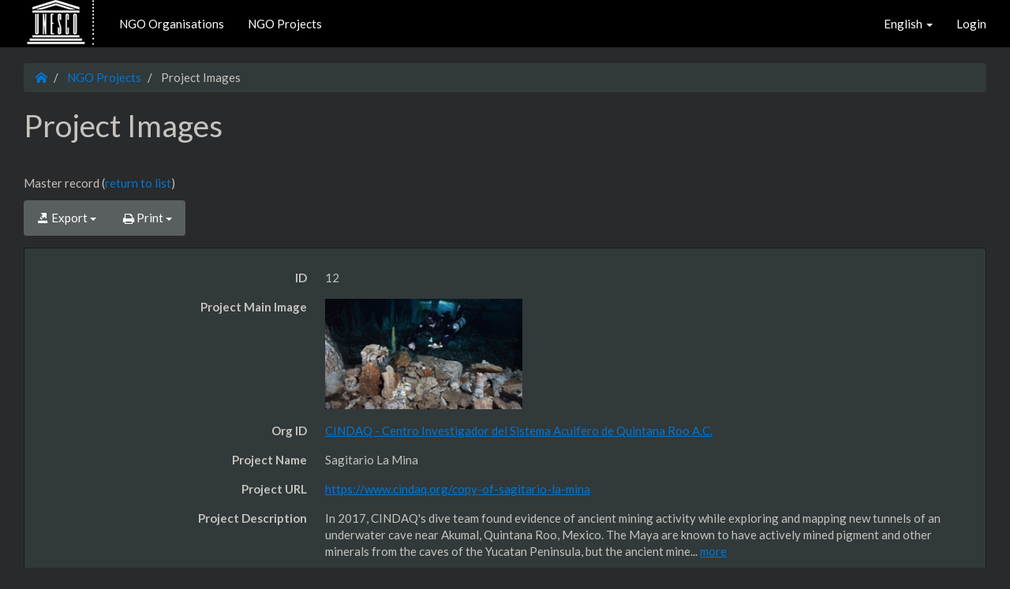

--- FILE ---
content_type: text/html;charset=UTF-8
request_url: https://2001convention-uch.ngo/ngo_projects.php?hname=public_ngo_projects_public_sub_project_images_handler&fk0=12&master_viewmode=1
body_size: 12499
content:



    


<!DOCTYPE html>
<html>
<head>
    <meta name="viewport" content="width=device-width, initial-scale=1, user-scalable=no, maximum-scale=1">
            <meta charset="UTF-8">
        
    <meta http-equiv="X-UA-Compatible" content="IE=edge" />
            <title>Project Images</title>
    
    <link rel="stylesheet" type="text/css" href="components/assets/css/main.css" />
                <script type="text/javascript" src="https://www.gstatic.com/charts/loader.js"></script>
<script type="text/javascript">
    google.charts.load('49', {packages: ['corechart', 'geochart', 'timeline', 'gantt', 'treemap']});
</script>
    
        <script>
        window.beforePageLoad = function () {
            
        }
        window.afterPageLoad = function () {
            
        }
    </script>
    
    
    <script type="text/javascript" src="components/js/require-config.js"></script>
            <script type="text/javascript" src="components/js/libs/require.js"></script>
        <script type="text/javascript" src="components/js/main-bundle.js"></script>
    </head>

                
                                
    
<body id="pgpage-public_ngo_projects_public_sub_project_images" data-page-entry="list" data-inactivity-timeout="600">
<nav id="navbar" class="navbar navbar-default navbar-fixed-top">

    
    <div class="container-fluid">
        <div class="navbar-header">
                            <meta name="robots" content="noindex">

<link href="https://cdnjs.cloudflare.com/ajax/libs/font-awesome/5.15.3/css/all.min.css" rel="stylesheet">

<span class="navbar-brand">


 
            <a href="https://2001convention-uch.ngo//" target="_blank"><img src="assets/logo2.png" style="margin-top: -25px;"></a>
             


</span>
                                        <button type="button" class="navbar-toggle collapsed" data-toggle="collapse" data-target="#navnav" aria-expanded="false" aria-controls="navbar">
                    <span class="sr-only">Toggle navigation</span>
                    <span class="icon-bar"></span>
                    <span class="icon-bar"></span>
                    <span class="icon-bar"></span>
                </button>
                    </div>

        <div class="navbar-collapse collapse" id="navnav">
            
                            <ul id="nav-menu" class="nav navbar-nav navbar-right">
            <li><a href="login.php?redirect=ngo_projects.php%3Fhname%3Dpublic_ngo_projects_public_sub_project_images_handler%26fk0%3D12%26master_viewmode%3D1">Login</a></li>
    </ul>            
                                                            <ul class="nav navbar-nav">
            
        
        
                                            <li>
                    <a href="ngo_orgs.php" title="NGO Organisations">
                        NGO Organisations
                    </a>
                </li>
                    
                                            <li>
                    <a href="ngo_projects.php" title="NGO Projects">
                        NGO Projects
                    </a>
                </li>
                    
            </ul><ul class="nav navbar-nav navbar-right">
<li class="dropdown">
<a href="#" class="dropdown-toggle" data-toggle="dropdown"
role="button" aria-haspopup="true" aria-expanded="false">
English
<span class="caret"></span>
</a>
<ul class="dropdown-menu" id="langs">
<li><a href="#" data-lang="ar">Arabic</a></li>
<li><a href="#" data-lang="br">Brazilian</a></li>
<li><a href="#" data-lang="cs">Czech</a></li>
<li><a href="#" data-lang="dk">Danish</a></li>
<li><a href="#" data-lang="nl">Dutch</a></li>
<li><a href="#" data-lang="fi">Finnish</a></li>
<li><a href="#" data-lang="fr">French</a></li>
<li><a href="#" data-lang="de">German</a></li>
<li><a href="#" data-lang="hu">Hungarian</a></li>
<li><a href="#" data-lang="id">Indonesian</a></li>
<li><a href="#" data-lang="it">Italian</a></li>
<li><a href="#" data-lang="pl">Polish</a></li>
<li><a href="#" data-lang="ru">Russian</a></li>
<li><a href="#" data-lang="es">Spanish</a></li>
<li><a href="#" data-lang="sk">Slovak</a></li>
<li><a href="#" data-lang="sl">Slovenian</a></li>
<li><a href="#" data-lang="sr">Serbian</a></li>
<li><a href="#" data-lang="se">Swedish</a></li>
<li><a href="#" data-lang="tr">Turkish</a></li>
</ul>
</li>
</ul>
            
                    </div>
    </div>
</nav>

<div class="container-fluid">

    <div class="row">

        
        <div class="col-md-12 grid-details">
                            <div class="container-padding">
                    
            <div class="page-header">
            <ol class="breadcrumb pgui-breadcrumb">
                    <li><a href="ngo_db.php"><i class="icon-home"></i></a></li>
        
                    <li class="dropdown">
                                    <a href="ngo_projects.php">NGO Projects</a>
                

                            </li>
                    <li class="dropdown">
                                    Project Images
                

                            </li>
            </ol>
        <h1>Project Images</h1>    </div>

    
    <p>Master record
        (<a href="ngo_projects.php">return to list</a>)
    </p>

        

<div        class="grid grid-table grid-master grid-card js-grid"
        id="public_ngo_projectsGrid_6970ebda9a911"
        data-selection-id="public_ngo_projectsGrid_"
        data-is-master="1"
        data-grid-hidden-values="[]"
        data-sortable-columns="{&quot;id&quot;:{&quot;name&quot;:&quot;id&quot;,&quot;index&quot;:null,&quot;caption&quot;:&quot;ID&quot;},&quot;project_main_image&quot;:{&quot;name&quot;:&quot;project_main_image&quot;,&quot;index&quot;:null,&quot;caption&quot;:&quot;Project Main Image&quot;},&quot;org_id&quot;:{&quot;name&quot;:&quot;LA1&quot;,&quot;index&quot;:null,&quot;caption&quot;:&quot;Org ID&quot;},&quot;project_name&quot;:{&quot;name&quot;:&quot;project_name&quot;,&quot;index&quot;:null,&quot;caption&quot;:&quot;Project Name&quot;},&quot;project_url&quot;:{&quot;name&quot;:&quot;project_url&quot;,&quot;index&quot;:null,&quot;caption&quot;:&quot;Project URL&quot;},&quot;project_descrip&quot;:{&quot;name&quot;:&quot;project_descrip&quot;,&quot;index&quot;:null,&quot;caption&quot;:&quot;Project Description&quot;},&quot;lat_wgs84&quot;:{&quot;name&quot;:&quot;lat_wgs84&quot;,&quot;index&quot;:null,&quot;caption&quot;:&quot;Latitude (WGS84)&quot;},&quot;long_wgs84&quot;:{&quot;name&quot;:&quot;long_wgs84&quot;,&quot;index&quot;:null,&quot;caption&quot;:&quot;Longitude (WGS84)&quot;},&quot;project_report&quot;:{&quot;name&quot;:&quot;project_report&quot;,&quot;index&quot;:null,&quot;caption&quot;:&quot;Project Report&quot;},&quot;video_url&quot;:{&quot;name&quot;:&quot;video_url&quot;,&quot;index&quot;:null,&quot;caption&quot;:&quot;Video URL&quot;},&quot;record_created&quot;:{&quot;name&quot;:&quot;record_created&quot;,&quot;index&quot;:null,&quot;caption&quot;:&quot;Record Created&quot;},&quot;record_creator&quot;:{&quot;name&quot;:&quot;record_creator&quot;,&quot;index&quot;:null,&quot;caption&quot;:&quot;Record Creator&quot;},&quot;project_location&quot;:{&quot;name&quot;:&quot;LA2&quot;,&quot;index&quot;:null,&quot;caption&quot;:&quot;Location&quot;},&quot;project_sdgs&quot;:{&quot;name&quot;:&quot;project_sdgs&quot;,&quot;index&quot;:null,&quot;caption&quot;:&quot;Project SDGs&quot;}}"
        data-column-count="14"
                >

        <div class="addition-block js-actions">
        <div class="btn-toolbar addition-block-left pull-left">
                                                
    <div class="btn-group export-button">

                        <div class="btn-group">
        <a class="btn btn-default dropdown-toggle" data-toggle="dropdown" href="#" title="Export">
            <i class="icon-export"></i>
            <span class="visible-lg-inline">Export</span>
            <span class="caret"></span>
        </a>

        <ul class="dropdown-menu">
                                                <li><a href="ngo_projects.php?operation=epdf" target="_blank">
                            <i class="icon-export-pdf"></i>
                            Export to Pdf
                        </a></li>
                                                                <li><a href="ngo_projects.php?operation=eexcel">
                            <i class="icon-export-excel"></i>
                            Export to Excel
                        </a></li>
                                                                <li><a href="ngo_projects.php?operation=eword">
                            <i class="icon-export-word"></i>
                            Export to Word
                        </a></li>
                                                                <li><a href="ngo_projects.php?operation=exml">
                            <i class="icon-export-xml"></i>
                            Export to Xml
                        </a></li>
                                                                <li><a href="ngo_projects.php?operation=ecsv">
                            <i class="icon-export-csv"></i>
                            Export to Csv
                        </a></li>
                                                                                            </ul>
    </div>
        
                        <div class="btn-group">
        <a class="btn btn-default dropdown-toggle" data-toggle="dropdown" href="#" title="Print">
            <i class="icon-print-page"></i>
            <span class="visible-lg-inline">Print</span>
            <span class="caret"></span>
        </a>

        <ul class="dropdown-menu">
                                                                                                                                                                                            <li>
                        <a href="ngo_projects.php?operation=printpage&amp;page=1" target="_blank">
                            <i class="icon-print-page"></i>
                            Print current page
                        </a>
                    </li>
                                                                <li>
                        <a href="ngo_projects.php?operation=printall" target="_blank">
                            <i class="icon-print-page"></i>
                            Print all pages
                        </a>
                    </li>
                                    </ul>
    </div>
        
        
    </div>
                    </div>

                    <div class="addition-block-right pull-right">
                                                	                            </div>
                        </div>

    
<div class="clearfix"></div>


    

<div class="js-grid-message-container"></div>
        <div class="row">
        <div class="table-striped col-md-12" >

            <div class="alert alert-warning empty-grid hidden">
                There are no records to display
            </div>

            <div class="pg-row-list row">
                
    
                                    
        <div class="grid-card-item col-md-12 pg-row">

            <div class="well" style="">

                
                
                    
                    
                    
                
                <div class="grid-card-item-data">
                    <table class="table">
                                                    <tr>
                                <th>ID</th>
                                <td data-column-name="id" data-edit-url="">12</td>                            </tr>
                                                    <tr>
                                <th>Project Main Image</th>
                                <td data-column-name="project_main_image" data-edit-url=""><a class="linked-images-retriever" href="#" data-url="ngo_projects.php?hname=project_main_image_handler&pk0=12"><img data-image-column="true" src="uploads/images/project_images/12/DSC00149.JPG" width = "250" alt=""></a></td>                            </tr>
                                                    <tr>
                                <th>Org ID</th>
                                <td data-column-name="org_id" data-edit-url=""><a href="#" data-modal-operation="view" data-content-link="ngo_projects.php?hname=public_ngo_projects_org_idModalViewPage_modal_view&pk0=12">CINDAQ - Centro Investigador del Sistema Acuifero de Quintana Roo A.C.</a></td>                            </tr>
                                                    <tr>
                                <th>Project Name</th>
                                <td data-column-name="project_name" data-edit-url="">Sagitario La Mina</td>                            </tr>
                                                    <tr>
                                <th>Project URL</th>
                                <td data-column-name="project_url" data-edit-url=""><a href="https://www.cindaq.org/copy-of-sagitario-la-mina" target="_blank">https://www.cindaq.org/copy-of-sagitario-la-mina</a></td>                            </tr>
                                                    <tr>
                                <th>Project Description</th>
                                <td data-column-name="project_descrip" data-edit-url="">In 2017, CINDAQ's dive team found evidence of ancient mining activity while exploring and mapping new tunnels of an underwater cave near Akumal, Quintana Roo, Mexico.

The Maya are known to have actively mined pigment and other minerals from the caves of the Yucatan Peninsula, but the ancient mine... <a class="js-more-hint" href="#">more</a><div class="js-more-box hide">In 2017, CINDAQ's dive team found evidence of ancient mining activity while exploring and mapping new tunnels of an underwater cave near Akumal, Quintana Roo, Mexico.

The Maya are known to have actively mined pigment and other minerals from the caves of the Yucatan Peninsula, but the ancient mines discovered by the CINDAQ team are now submerged, indicating that such mineral exploitation occurred thousands of years ago. At the end of the last Ice Age, intrepid miners ventured deep into these tunnels with torches in hand. The navigational markers, mining debris, fire pits and excavation pits they left behind are now entirely underwater.

In coordination with INAH-SAS, CINDAQ's team performed more than 100 dives, totaling nearly 600 diver hours underwater to create a detailed map of the site. An additional 100 diver hours were dedicated to acquiring the nearly 18,000 images used for the 3D photogrammetric models, which are enabling researchers to “virtually” access and study this remote subterranean mining complex. 

The results were published in 2020 in Science Advances.</div></td>                            </tr>
                                                    <tr>
                                <th>Latitude (WGS84)</th>
                                <td data-column-name="lat_wgs84" data-edit-url="">20.6000</td>                            </tr>
                                                    <tr>
                                <th>Longitude (WGS84)</th>
                                <td data-column-name="long_wgs84" data-edit-url="">-87.4000</td>                            </tr>
                                                    <tr>
                                <th>Project Report</th>
                                <td data-column-name="project_report" data-edit-url=""><i class="icon-download"></i>&nbsp;<a target="_blank" title="" href="science_advances_lamina.pdf">download</a></td>                            </tr>
                                                    <tr>
                                <th>Video URL</th>
                                <td data-column-name="video_url" data-edit-url=""><div class="pgui-field-embedded-video" data-url="https://www.youtube.com/watch?v=wJL5mBCP4ZU&t=2s"><img class="pgui-field-embedded-video-thumb" src="https://i.ytimg.com/vi/wJL5mBCP4ZU/default.jpg"><span class="pgui-field-embedded-video-icon icon-play"></span></div></td>                            </tr>
                                                    <tr>
                                <th>Record Created</th>
                                <td data-column-name="record_created" data-edit-url="">2022-07-28 18:54:41</td>                            </tr>
                                                    <tr>
                                <th>Record Creator</th>
                                <td data-column-name="record_creator" data-edit-url="">cindaq</td>                            </tr>
                                                    <tr>
                                <th>Location</th>
                                <td data-column-name="project_location" data-edit-url="">Mexico</td>                            </tr>
                                                    <tr>
                                <th>Project SDGs</th>
                                <td data-column-name="project_sdgs" data-edit-url=""><div style="text-align: center;"><a class=,<a class=</div></td>                            </tr>
                                            </table>
                </div>
            </div>

        </div>
    
            </div>

            <div>
                            </div>
        </div>
    </div>

    <script id="public_ngo_projectsGrid_6970ebda9a911_row_template" type="text/html">
        <div class="grid-card-item pg-row col-md-12">
            <div class="well">
                <div class="js-inline-edit-container pg-inline-edit-container-loading">
                    <img src="components/assets/img/loading.gif">
                </div>
                <div class="clearfix"></div>
            </div>
        </div>
    </script>


            
    
<script type="text/javascript">
(function () {
    var gridData = {
        filterBuilder: {
            columns: [],
            data: {}
        },
        columnFilter: {
            columns: [],
            isSearchEnabled: {},
            excludedComponents: {},
            data: {}
        },
        quickFilter: {
            columns: []
        }
    };
    
            gridData.filterBuilder.data = {"type":"group","isEnabled":true,"operator":"AND","children":[]};
        

        gridData.columnFilter.data = {"type":"group","isEnabled":true,"operator":"AND","children":[]};
        gridData.columnFilter.isDefaultsEnabled = [];

        gridData.quickFilter.columns = [];
    window.gridData_public_ngo_projectsGrid_6970ebda9a911 = gridData;
})();
</script></div>

        
    
            <!-- <Pages> -->
<div class="page_navigator">
            <div class="pgui-pagination" data-total-record-count="1">

    <ul class="pagination">
        <li class="disabled">
            <a href="#" aria-label="Previous" class="pgui-pagination-prev">
                <span aria-hidden="true">&laquo;</span>
            </a>
        </li>
        <li class="active"><a href="ngo_projects.php?hname=public_ngo_projects_public_sub_project_images_handler&amp;fk0=12&amp;master_viewmode=1&amp;page=1" title="Records 1 to 1 of 1">1</a></li>        <li class="disabled">
            <a href="#" aria-label="Next" class="pgui-pagination-next">
                <span aria-hidden="true">&raquo;</span>
            </a>
        </li>
    </ul>

</div>
    </div>
<!-- </Pages> -->
    
    

<div        class="grid grid-table js-grid"
        id="public_ngo_projects_public_sub_project_imagesGrid_6970ebda95029"
        data-selection-id="public_ngo_projects_public_sub_project_imagesGrid_12"
        data-is-master=""
        data-grid-hidden-values="{&quot;hname&quot;:&quot;public_ngo_projects_public_sub_project_images_handler&quot;,&quot;fk0&quot;:&quot;12&quot;}"
        data-sortable-columns="{&quot;id&quot;:{&quot;name&quot;:&quot;id&quot;,&quot;index&quot;:null,&quot;caption&quot;:&quot;ID&quot;},&quot;image_title&quot;:{&quot;name&quot;:&quot;image_title&quot;,&quot;index&quot;:null,&quot;caption&quot;:&quot;Image Title&quot;},&quot;image_file&quot;:{&quot;name&quot;:&quot;image_file&quot;,&quot;index&quot;:null,&quot;caption&quot;:&quot;Image File&quot;},&quot;image_copyright&quot;:{&quot;name&quot;:&quot;image_copyright&quot;,&quot;index&quot;:null,&quot;caption&quot;:&quot;Image Copyright&quot;},&quot;project_id&quot;:{&quot;name&quot;:&quot;project_id&quot;,&quot;index&quot;:null,&quot;caption&quot;:&quot;Project Id&quot;},&quot;record_created&quot;:{&quot;name&quot;:&quot;record_created&quot;,&quot;index&quot;:null,&quot;caption&quot;:&quot;Record Created&quot;},&quot;record_creator&quot;:{&quot;name&quot;:&quot;record_creator&quot;,&quot;index&quot;:null,&quot;caption&quot;:&quot;Record Creator&quot;}}"
        data-column-count="9"
                >

        <div class="addition-block js-actions">
        <div class="btn-toolbar addition-block-left pull-left">
                            <div class="btn-group">
        <a class="btn btn-default pgui-multi-upload" href="ngo_projects.php?hname=public_ngo_projects_public_sub_project_images_handler&amp;fk0=12&amp;master_viewmode=1&amp;operation=multi_upload" title="Upload files">
            <i class="icon-upload"></i>
            <span class="visible-lg-inline">Upload files</span>
        </a>
    </div>
                <div class="btn-group">
        <a class="btn btn-default" href="ngo_projects.php?hname=public_ngo_projects_public_sub_project_images_handler&amp;fk0=12&amp;master_viewmode=1" title="Refresh">
            <i class="icon-page-refresh"></i>
            <span class="visible-lg-inline">Refresh</span>
        </a>
    </div>
            
    <div class="btn-group export-button">

                        <div class="btn-group">
        <a class="btn btn-default dropdown-toggle" data-toggle="dropdown" href="#" title="Export">
            <i class="icon-export"></i>
            <span class="visible-lg-inline">Export</span>
            <span class="caret"></span>
        </a>

        <ul class="dropdown-menu">
                                                <li><a href="ngo_projects.php?hname=public_ngo_projects_public_sub_project_images_handler&amp;fk0=12&amp;master_viewmode=1&amp;operation=epdf" target="_blank">
                            <i class="icon-export-pdf"></i>
                            Export to Pdf
                        </a></li>
                                                                <li><a href="ngo_projects.php?hname=public_ngo_projects_public_sub_project_images_handler&amp;fk0=12&amp;master_viewmode=1&amp;operation=eexcel">
                            <i class="icon-export-excel"></i>
                            Export to Excel
                        </a></li>
                                                                <li><a href="ngo_projects.php?hname=public_ngo_projects_public_sub_project_images_handler&amp;fk0=12&amp;master_viewmode=1&amp;operation=eword">
                            <i class="icon-export-word"></i>
                            Export to Word
                        </a></li>
                                                                <li><a href="ngo_projects.php?hname=public_ngo_projects_public_sub_project_images_handler&amp;fk0=12&amp;master_viewmode=1&amp;operation=exml">
                            <i class="icon-export-xml"></i>
                            Export to Xml
                        </a></li>
                                                                <li><a href="ngo_projects.php?hname=public_ngo_projects_public_sub_project_images_handler&amp;fk0=12&amp;master_viewmode=1&amp;operation=ecsv">
                            <i class="icon-export-csv"></i>
                            Export to Csv
                        </a></li>
                                                                                            </ul>
    </div>
        
                        <div class="btn-group">
        <a class="btn btn-default dropdown-toggle" data-toggle="dropdown" href="#" title="Print">
            <i class="icon-print-page"></i>
            <span class="visible-lg-inline">Print</span>
            <span class="caret"></span>
        </a>

        <ul class="dropdown-menu">
                                                                                                                                                                                            <li>
                        <a href="ngo_projects.php?hname=public_ngo_projects_public_sub_project_images_handler&amp;fk0=12&amp;master_viewmode=1&amp;operation=printpage&amp;page=1" target="_blank">
                            <i class="icon-print-page"></i>
                            Print current page
                        </a>
                    </li>
                                                                <li>
                        <a href="ngo_projects.php?hname=public_ngo_projects_public_sub_project_images_handler&amp;fk0=12&amp;master_viewmode=1&amp;operation=printall" target="_blank">
                            <i class="icon-print-page"></i>
                            Print all pages
                        </a>
                    </li>
                                    </ul>
    </div>
        
        
    </div>
                <div class="btn-group js-selection-actions-container fade" style="display: none">
        <div class="btn-group">
            <button class="btn btn-info dropdown-toggle" data-toggle="dropdown">
                            <span class="hidden-xs">
                                <span class="js-count">0</span> item(s) selected
                            </span>
                <span class="js-count visible-xs-inline">0</span>
                <span class="caret"></span>
            </button>
            <ul class="dropdown-menu">
                <li><a href="#" class="js-action" data-type="clear">Clear</a></li>
                                    <li class="divider"></li>
                    <li class="dropdown dropdown-sub-menu">
                        <a href="#">Selection filter</a>
                        <ul class="dropdown-menu sub-menu">
                            <li><a href="#" class="js-action" data-type="select" data-condition="selected" data-url="ngo_projects.php?hname=public_ngo_projects_public_sub_project_images_handler&fk0=12&master_viewmode=1">Show selected only</a></li>
                            <li class="divider"></li>
                            <li><a href="#" class="js-action" data-type="select" data-condition="unselected" data-url="ngo_projects.php?hname=public_ngo_projects_public_sub_project_images_handler&fk0=12&master_viewmode=1">Show unselected only</a></li>
                            <li class="divider"></li>
                            <li><a href="#" class="js-action" data-type="select" data-condition="all" data-url="ngo_projects.php?hname=public_ngo_projects_public_sub_project_images_handler&fk0=12&master_viewmode=1">Show all</a></li>
                        </ul>
                    </li>
                                                    <li class="divider"></li>
                    <li><a href="#" class="js-action" data-type="compare" data-url="ngo_projects.php?hname=public_ngo_projects_public_sub_project_images_handler&fk0=12&master_viewmode=1">Compare</a></li>
                                                    <li class="divider"></li>
                    <li class="dropdown dropdown-sub-menu">
                        <a href="#">Export</a>
                        <ul class="dropdown-menu sub-menu">
                                                            <li><a href="#" target="_blank" class="js-action" data-type="export" data-export-type="pdf" data-url="ngo_projects.php?hname=public_ngo_projects_public_sub_project_images_handler&fk0=12&master_viewmode=1">Export to Pdf</a></li>
                                                            <li><a href="#" class="js-action" data-type="export" data-export-type="excel" data-url="ngo_projects.php?hname=public_ngo_projects_public_sub_project_images_handler&fk0=12&master_viewmode=1">Export to Excel</a></li>
                                                            <li><a href="#" class="js-action" data-type="export" data-export-type="word" data-url="ngo_projects.php?hname=public_ngo_projects_public_sub_project_images_handler&fk0=12&master_viewmode=1">Export to Word</a></li>
                                                            <li><a href="#" class="js-action" data-type="export" data-export-type="xml" data-url="ngo_projects.php?hname=public_ngo_projects_public_sub_project_images_handler&fk0=12&master_viewmode=1">Export to Xml</a></li>
                                                            <li><a href="#" class="js-action" data-type="export" data-export-type="csv" data-url="ngo_projects.php?hname=public_ngo_projects_public_sub_project_images_handler&fk0=12&master_viewmode=1">Export to Csv</a></li>
                                                    </ul>
                    </li>
                                                    <li class="divider"></li>
                    <li><a href="#" target="_blank" class="js-action" data-type="print" data-url="ngo_projects.php?hname=public_ngo_projects_public_sub_project_images_handler&fk0=12&master_viewmode=1">Print</a></li>
                                                            </ul>
        </div>
    </div>
        </div>

                    <div class="addition-block-right pull-right">
                    <div class="btn-group">
        <button type="button" class="btn btn-default js-filter-builder-open" title="Edit filter">
            <i class="icon-filter-alt"></i>
        </button>
    </div>
                    <div class="btn-group">
        <button id="multi-sort-public_ngo_projects_public_sub_project_imagesGrid_6970ebda95029" class="btn btn-default" title="Sort" data-toggle="modal" data-target="#multiple-sorting-public_ngo_projects_public_sub_project_imagesGrid_6970ebda95029">
            <i class="icon-sort"></i>
        </button>
    </div>
                	    <div class="btn-group">
        <button class="btn btn-default" title="Page settings" data-toggle="modal" data-target="#page-settings">
            <i class="icon-settings"></i>
        </button>
    </div>
                            </div>
            <div class="addition-block-right pull-right js-quick-filter">
    <div class="quick-filter-toolbar btn-group">
        <div class="input-group js-filter-control">
            <input placeholder="Quick search" type="text" size="16" class="js-input form-control" name="quick_filter" value="">
            <div class="input-group-btn dropdown dropdown-lg">
                <button id="toggle-dropdown" type="button" class="btn btn-default dropdown-toggle" data-toggle="dropdown" aria-expanded="false"><span class="caret"></span></button>
                <div class="dropdown-menu dropdown-menu-right" role="menu">
                    <form class="form-horizontal quick-filter">
                        <div class="form-group form-group-sm">
                            <label class="control-label" for="quick-filter-fields">Columns</label>
                            <div class="col-input input-group-sm" style="width:100%;max-width:100%" data-column="quick_filter_fields">
                                <select id="quick-filter-fields" class="form-control" name="quick_filter_fields[]" multiple data-max-selection-size="0" data-placeholder="All" data-editor="multivalue_select">
                                                                            <option value="id" >ID</option>
                                                                            <option value="image_title" >Image Title</option>
                                                                            <option value="image_file" >Image File</option>
                                                                            <option value="image_copyright" >Image Copyright</option>
                                                                            <option value="project_id" >Project Id</option>
                                                                            <option value="record_created" >Record Created</option>
                                                                            <option value="record_creator" >Record Creator</option>
                                                                    </select>
                            </div>
                        </div>
                        <div class="form-group form-group-sm">
                            <label class="control-label" for="quick-filter-operator">Search condition</label>
                            <div class="col-input input-group-sm" style="width:100%;max-width:100%" data-column="quick_filter_operator">
                                <select id="quick-filter-operator" class="form-control" name="quick_filter_operator">
                                                                            <option value="Contains"  selected>
                                                                                        Contains
                                        </option>
                                                                            <option value="BeginsWith" >
                                                                                        Begins with
                                        </option>
                                                                            <option value="EndsWith" >
                                                                                        Ends with
                                        </option>
                                                                            <option value="Equals" >
                                                                                        Equals
                                        </option>
                                                                            <option value="DoesNotContain" >
                                                                                        Does not contain
                                        </option>
                                                                            <option value="DoesNotEqual" >
                                                                                        Does not equal
                                        </option>
                                                                    </select>
                            </div>
                        </div>
                        <hr class="quick-filter-separator">
                        <span class="pull-right">
                            <button type="button" class="js-cancel btn btn-sm btn-default">Cancel</button>
                            <button type="button" class="js-submit btn btn-sm btn-primary">Apply</button>
                        </span>
                    </form>
                </div>
                <button type="button" class="btn btn-default js-submit" title="Search"><i class="icon-search"></i></button>
                <button type="button" class="btn btn-default js-reset" title="Clear"><i class="icon-filter-reset"></i></button>
            </div>
        </div>
    </div>
    <span class="hidden-xs">&thinsp;</span>
</div>
            </div>



    <div class="filter-status js-filter-status">
        
        
        
            </div>

    

<div class="js-grid-message-container"></div>
        <table class="table text-center table-striped fixed-header">
        <thead class="js-column-filter-container">
                                            <tr>
                                                                        <th class="row-selection" style="width:1%;" rowspan="1">
                                                                    <input type="checkbox">
                                                            </th>
                        
                        
                        
                                                    <th style="width:1%;" rowspan="1">
                                Actions
                            </th>
                                            
                                            <th
    colspan="1"
    rowspan="1"
            class=" sortable"

                data-field-caption="ID"
        data-name="id"
        data-field-name="id"
        data-column-name="id"
        data-sort-index=""
                >
                        <span>ID</span>
</th>                                            <th
    colspan="1"
    rowspan="1"
            class=" sortable"

                data-field-caption="Image Title"
        data-name="image_title"
        data-field-name="image_title"
        data-column-name="image_title"
        data-sort-index=""
                >
                        <span>Image Title</span>
</th>                                            <th
    colspan="1"
    rowspan="1"
            class=" sortable"

                data-field-caption="Image File"
        data-name="image_file"
        data-field-name="image_file"
        data-column-name="image_file"
        data-sort-index=""
                >
                        <span>Image File</span>
</th>                                            <th
    colspan="1"
    rowspan="1"
            class=" sortable"

                data-field-caption="Image Copyright"
        data-name="image_copyright"
        data-field-name="image_copyright"
        data-column-name="image_copyright"
        data-sort-index=""
                >
                        <span>Image Copyright</span>
</th>                                            <th
    colspan="1"
    rowspan="1"
            class=" sortable filterable"

                data-field-caption="Project Id"
        data-name="project_id"
        data-field-name="project_id"
        data-column-name="project_id"
        data-sort-index=""
                >
                        <span>Project Id</span><a href="#" class="column-filter-trigger js-filter-trigger" title=""><i class="icon-filter"></i></a>
</th>                                            <th
    colspan="1"
    rowspan="1"
            class=" sortable filterable"

                data-field-caption="Record Created"
        data-name="record_created"
        data-field-name="record_created"
        data-column-name="record_created"
        data-sort-index=""
                >
                        <span>Record Created</span><a href="#" class="column-filter-trigger js-filter-trigger" title=""><i class="icon-filter"></i></a>
</th>                                            <th
    colspan="1"
    rowspan="1"
            class=" sortable"

                data-field-caption="Record Creator"
        data-name="record_creator"
        data-field-name="record_creator"
        data-column-name="record_creator"
        data-sort-index=""
                >
                        <span>Record Creator</span>
</th>                    
                                                                                </tr>
                    </thead>
        <tbody class="pg-row-list">
                
                            
        <tr class="pg-row" style="">
                            <td style="">
                    <div class="row-selection">
                        <input id="record_35" type="checkbox" name="rec0" data-value="[&quot;35&quot;]" />
                    </div>
                </td>
            
            
            
                            <td class="operation-column">
                    

            <span data-column-name="view" class="operation-item">
            
                <a href="ngo_projects.php?hname=public_ngo_projects_public_sub_project_images_handler&amp;fk0=12&amp;master_viewmode=1&amp;operation=view&amp;pk0=35" title="View" class="link-icon"                    >

                                            <i class="icon-view"></i>
                    
                </a>

            
        </span>    
                </td>
            
                                            <td data-column-name="id" data-edit-url="">35</td>                                            <td data-column-name="image_title" data-edit-url="">Sagitario La Mina</td>                                            <td data-column-name="image_file" data-edit-url=""><a class="image gallery-item" data-name="image_file" href="uploads/images/project_images/12/DSC00149.JPG" title=""><img data-image-column="true" src="uploads/images/project_images/12/DSC00149.JPG" height = "150" alt=""></a></td>                                            <td data-column-name="image_copyright" data-edit-url="">cindaq.org</td>                                            <td data-column-name="project_id" data-edit-url="">12</td>                                            <td data-column-name="record_created" data-edit-url="">2022-07-28 16:02:54</td>                                            <td data-column-name="record_creator" data-edit-url="">cindaq</td>            
                    </tr>
    
            <tr class="empty-grid" style="display: none">
                <td colspan="9">
                    <div class="alert alert-warning empty-grid">There are no records to display</div>
                </td>
            </tr>
        </tbody>

        <tfoot>
                    </tfoot>
    </table>
    <script id="public_ngo_projects_public_sub_project_imagesGrid_6970ebda95029_row_template" type="text/html">
        <tr>
            <td class="pg-inline-edit-container">
                <div class="col-md-10 col-md-offset-1 js-inline-edit-container pg-inline-edit-container-loading">
                    <img src="components/assets/img/loading.gif">
                </div>
            </td>
        </tr>
    </script>


                <div class="modal multiple-sorting modal-top fade" id="multiple-sorting-public_ngo_projects_public_sub_project_imagesGrid_6970ebda95029" tabindex="-1">

    <div class="modal-dialog">
        <div class="modal-content">
            <div class="modal-header">
                <button type="button" class="close" data-dismiss="modal" aria-label="Close"><span aria-hidden="true">&times;</span></button>
                <h4 class="modal-title">Multiple Sort</h4>
            </div>

            <div class="modal-body">
                <div class=fixed-table-container>
                    <table class="table table-vcenter multiple-sorting-table">
                        <thead>
                            <tr>
                                <td colspan="3" class="header-panel">
                                    <div class="btn-toolbar pull-left">
                                        <div class="btn-group">
                                            <button class="btn btn-default add-sorting-level">
                                                <i class="icon-plus"></i>
                                                Add level
                                            </button>
                                            <button class="btn btn-default delete-sorting-level">
                                                <i class="icon-minus"></i>
                                                Delete level
                                            </button>
                                        </div>
                                    </div>
                                </td>
                            </tr>
                            <tr class="header">
                                <th style="width: 6em;"></th>
                                <th>Column</th>
                                <th>Order</th>
                            </tr>
                        </thead>
                        <tbody>
                                                    </tbody>
                    </table>
                </div>
            </div>

            <div class="modal-footer">
                <button type="button" class="btn btn-default" data-dismiss="modal">Cancel</button>
                <button type="button" class="sort-button btn btn-primary">Sort</button>
            </div>
        </div>
    </div>

</div>                <script type="text/html" id="filterBuilderGroupTemplate">
    <tr class="filter-builder-group<% if (!isEnabled) { %> filter-builder-group-disabled<% } %> js-group js-component">
        <td colspan="4">
            <div class="filter-builder-group-wrapper">
                <div class="filter-builder-group-operator">
                    Select records where
                    <div class="dropdown">
                        <button type="button" class="btn btn-default dropdown-toggle" data-toggle="dropdown" aria-haspopup="true" aria-expanded="false">
                            <span class="text-underline js-group-operator-text"><%= operator %></span> <span class="caret"></span>
                        </button>
                        <ul class="dropdown-menu">
                            <li><a href="#" class="js-group-operator-select" data-operator="AND" data-translate="All">All</a></li>
                            <li><a href="#" class="js-group-operator-select" data-operator="OR" data-translate="Any">Any</a></li>
                            <li><a href="#" class="js-group-operator-select" data-operator="NONE" data-translate="None">None</a></li>
                        </ul>
                    </div>
                    of the following apply

                    <div class="btn-group pull-right">
                        <a href="#" class="btn btn-default js-group-add-component" data-type="group" title="Add group"><span class="icon-add-group"></span></a>
                        <a href="#" class="btn btn-default js-component-toggle" title="<% if (isEnabled) { %>Disable filter<% } else { %>Enable filter<% } %>">
                            <span class="icon-<% if (isEnabled) { %>disable<%} else { %>enable<% } %>"></span>
                        </a>
                        <a href="#" class="btn btn-default js-component-remove" title="Remove group"><span class="icon-remove"></span></a>
                    </div>
                </div>
                <table class="filter-builder-group-content js-group-content"></table>
                <div class="filter-builder-group-footer">
                    <a href="#" class="btn btn-default js-group-add-component" data-type="condition"><span class="icon-add-condition"></span>Add condition</a>
                </div>
            </div>
        </td>
    </tr>
</script>

<script type="text/html" id="filterBuilderConditionTemplate">
    <tr class="filter-builder-condition js-condition js-component">
        <td class="filter-builder-condition-field">
            <select class="form-control js-condition-field-select"<% if (!isEnabled) { %> disabled="disabled"<% } %>>
                <% _.each(columns, function(column) { %>
                    <option value="<%= column.getName() %>"<% if (column.getName() === columnName) { %> selected="selected"<% } %>><%= column.getCaption() %></option>
                <% }) %>
            </select>
        </td>
        <td class="filter-builder-condition-operator">
            <select class="form-control js-condition-operator-select"<% if (!isEnabled) { %> disabled="disabled"<% } %>>
                
                <% _.each(operators, function(caption, operatorKey) { %>
                    <option value="<%=operatorKey %>"<% if (operatorKey === operator) { %> selected="selected"<% } %>><%=caption %></option>
                <% }) %>
                
            </select>
        </td>
        <td class="filter-builder-condition-value js-value"></td>
        <td class="filter-builder-condition-actions">
            <div class="btn-group">
                <a href="#" class="btn btn-default js-component-toggle" title="<% if (isEnabled) { %>Disable filter<% } else { %>Enable filter<% } %>">
                    <span class="icon-<% if (isEnabled) { %>disable<% } else { %>enable<% } %>"></span>
                </a>
                <a href="#" class="btn btn-default js-component-remove" title="Remove condition"><span class="icon-remove"></span></a>
            </div>
        </td>
    </tr>
</script>

                        <script type="text/html" id="filter_builder_editor_Equals_id" data-editor="text">
                

    
    <input
        name="id_edit"
data-editor="text"
data-field-name="id"
 data-legacy-field-name="id" data-pgui-legacy-validate="true"        class="form-control"
        value=""
                            type="text"
                            >



            </script>
                                <script type="text/html" id="filter_builder_editor_DoesNotEqual_id" data-editor="text">
                

    
    <input
        name="id_edit"
data-editor="text"
data-field-name="id"
 data-legacy-field-name="id" data-pgui-legacy-validate="true"        class="form-control"
        value=""
                            type="text"
                            >



            </script>
                                <script type="text/html" id="filter_builder_editor_IsGreaterThan_id" data-editor="text">
                

    
    <input
        name="id_edit"
data-editor="text"
data-field-name="id"
 data-legacy-field-name="id" data-pgui-legacy-validate="true"        class="form-control"
        value=""
                            type="text"
                            >



            </script>
                                <script type="text/html" id="filter_builder_editor_IsGreaterThanOrEqualTo_id" data-editor="text">
                

    
    <input
        name="id_edit"
data-editor="text"
data-field-name="id"
 data-legacy-field-name="id" data-pgui-legacy-validate="true"        class="form-control"
        value=""
                            type="text"
                            >



            </script>
                                <script type="text/html" id="filter_builder_editor_IsLessThan_id" data-editor="text">
                

    
    <input
        name="id_edit"
data-editor="text"
data-field-name="id"
 data-legacy-field-name="id" data-pgui-legacy-validate="true"        class="form-control"
        value=""
                            type="text"
                            >



            </script>
                                <script type="text/html" id="filter_builder_editor_IsLessThanOrEqualTo_id" data-editor="text">
                

    
    <input
        name="id_edit"
data-editor="text"
data-field-name="id"
 data-legacy-field-name="id" data-pgui-legacy-validate="true"        class="form-control"
        value=""
                            type="text"
                            >



            </script>
                                <script type="text/html" id="filter_builder_editor_IsBetween_id" data-editor="text">
                

    
    <input
        name="id_edit"
data-editor="text"
data-field-name="id"
 data-legacy-field-name="id" data-pgui-legacy-validate="true"        class="form-control"
        value=""
                            type="text"
                            >



            </script>
                                <script type="text/html" id="filter_builder_editor_IsNotBetween_id" data-editor="text">
                

    
    <input
        name="id_edit"
data-editor="text"
data-field-name="id"
 data-legacy-field-name="id" data-pgui-legacy-validate="true"        class="form-control"
        value=""
                            type="text"
                            >



            </script>
                                                            <script type="text/html" id="filter_builder_editor_Equals_image_title" data-editor="text">
                

    
    <input
        name="image_title_edit"
data-editor="text"
data-field-name="image_title"
 data-legacy-field-name="image_title" data-pgui-legacy-validate="true"        class="form-control"
        value=""
                            type="text"
                            >



            </script>
                                <script type="text/html" id="filter_builder_editor_DoesNotEqual_image_title" data-editor="text">
                

    
    <input
        name="image_title_edit"
data-editor="text"
data-field-name="image_title"
 data-legacy-field-name="image_title" data-pgui-legacy-validate="true"        class="form-control"
        value=""
                            type="text"
                            >



            </script>
                                <script type="text/html" id="filter_builder_editor_IsGreaterThan_image_title" data-editor="text">
                

    
    <input
        name="image_title_edit"
data-editor="text"
data-field-name="image_title"
 data-legacy-field-name="image_title" data-pgui-legacy-validate="true"        class="form-control"
        value=""
                            type="text"
                            >



            </script>
                                <script type="text/html" id="filter_builder_editor_IsGreaterThanOrEqualTo_image_title" data-editor="text">
                

    
    <input
        name="image_title_edit"
data-editor="text"
data-field-name="image_title"
 data-legacy-field-name="image_title" data-pgui-legacy-validate="true"        class="form-control"
        value=""
                            type="text"
                            >



            </script>
                                <script type="text/html" id="filter_builder_editor_IsLessThan_image_title" data-editor="text">
                

    
    <input
        name="image_title_edit"
data-editor="text"
data-field-name="image_title"
 data-legacy-field-name="image_title" data-pgui-legacy-validate="true"        class="form-control"
        value=""
                            type="text"
                            >



            </script>
                                <script type="text/html" id="filter_builder_editor_IsLessThanOrEqualTo_image_title" data-editor="text">
                

    
    <input
        name="image_title_edit"
data-editor="text"
data-field-name="image_title"
 data-legacy-field-name="image_title" data-pgui-legacy-validate="true"        class="form-control"
        value=""
                            type="text"
                            >



            </script>
                                <script type="text/html" id="filter_builder_editor_IsBetween_image_title" data-editor="text">
                

    
    <input
        name="image_title_edit"
data-editor="text"
data-field-name="image_title"
 data-legacy-field-name="image_title" data-pgui-legacy-validate="true"        class="form-control"
        value=""
                            type="text"
                            >



            </script>
                                <script type="text/html" id="filter_builder_editor_IsNotBetween_image_title" data-editor="text">
                

    
    <input
        name="image_title_edit"
data-editor="text"
data-field-name="image_title"
 data-legacy-field-name="image_title" data-pgui-legacy-validate="true"        class="form-control"
        value=""
                            type="text"
                            >



            </script>
                                <script type="text/html" id="filter_builder_editor_Contains_image_title" data-editor="text">
                

    
    <input
        name="image_title_edit"
data-editor="text"
data-field-name="image_title"
 data-legacy-field-name="image_title" data-pgui-legacy-validate="true"        class="form-control"
        value=""
                            type="text"
                            >



            </script>
                                <script type="text/html" id="filter_builder_editor_DoesNotContain_image_title" data-editor="text">
                

    
    <input
        name="image_title_edit"
data-editor="text"
data-field-name="image_title"
 data-legacy-field-name="image_title" data-pgui-legacy-validate="true"        class="form-control"
        value=""
                            type="text"
                            >



            </script>
                                <script type="text/html" id="filter_builder_editor_BeginsWith_image_title" data-editor="text">
                

    
    <input
        name="image_title_edit"
data-editor="text"
data-field-name="image_title"
 data-legacy-field-name="image_title" data-pgui-legacy-validate="true"        class="form-control"
        value=""
                            type="text"
                            >



            </script>
                                <script type="text/html" id="filter_builder_editor_EndsWith_image_title" data-editor="text">
                

    
    <input
        name="image_title_edit"
data-editor="text"
data-field-name="image_title"
 data-legacy-field-name="image_title" data-pgui-legacy-validate="true"        class="form-control"
        value=""
                            type="text"
                            >



            </script>
                                <script type="text/html" id="filter_builder_editor_IsLike_image_title" data-editor="text">
                

    
    <input
        name="image_title_edit"
data-editor="text"
data-field-name="image_title"
 data-legacy-field-name="image_title" data-pgui-legacy-validate="true"        class="form-control"
        value=""
                            type="text"
                            >



            </script>
                                <script type="text/html" id="filter_builder_editor_IsNotLike_image_title" data-editor="text">
                

    
    <input
        name="image_title_edit"
data-editor="text"
data-field-name="image_title"
 data-legacy-field-name="image_title" data-pgui-legacy-validate="true"        class="form-control"
        value=""
                            type="text"
                            >



            </script>
                                                            <script type="text/html" id="filter_builder_editor_Equals_image_file" data-editor="text">
                

    
    <input
        name="image_file"
data-editor="text"
data-field-name="image_file"
 data-legacy-field-name="image_file" data-pgui-legacy-validate="true"        class="form-control"
        value=""
                            type="text"
                            >



            </script>
                                <script type="text/html" id="filter_builder_editor_DoesNotEqual_image_file" data-editor="text">
                

    
    <input
        name="image_file"
data-editor="text"
data-field-name="image_file"
 data-legacy-field-name="image_file" data-pgui-legacy-validate="true"        class="form-control"
        value=""
                            type="text"
                            >



            </script>
                                <script type="text/html" id="filter_builder_editor_IsGreaterThan_image_file" data-editor="text">
                

    
    <input
        name="image_file"
data-editor="text"
data-field-name="image_file"
 data-legacy-field-name="image_file" data-pgui-legacy-validate="true"        class="form-control"
        value=""
                            type="text"
                            >



            </script>
                                <script type="text/html" id="filter_builder_editor_IsGreaterThanOrEqualTo_image_file" data-editor="text">
                

    
    <input
        name="image_file"
data-editor="text"
data-field-name="image_file"
 data-legacy-field-name="image_file" data-pgui-legacy-validate="true"        class="form-control"
        value=""
                            type="text"
                            >



            </script>
                                <script type="text/html" id="filter_builder_editor_IsLessThan_image_file" data-editor="text">
                

    
    <input
        name="image_file"
data-editor="text"
data-field-name="image_file"
 data-legacy-field-name="image_file" data-pgui-legacy-validate="true"        class="form-control"
        value=""
                            type="text"
                            >



            </script>
                                <script type="text/html" id="filter_builder_editor_IsLessThanOrEqualTo_image_file" data-editor="text">
                

    
    <input
        name="image_file"
data-editor="text"
data-field-name="image_file"
 data-legacy-field-name="image_file" data-pgui-legacy-validate="true"        class="form-control"
        value=""
                            type="text"
                            >



            </script>
                                <script type="text/html" id="filter_builder_editor_IsBetween_image_file" data-editor="text">
                

    
    <input
        name="image_file"
data-editor="text"
data-field-name="image_file"
 data-legacy-field-name="image_file" data-pgui-legacy-validate="true"        class="form-control"
        value=""
                            type="text"
                            >



            </script>
                                <script type="text/html" id="filter_builder_editor_IsNotBetween_image_file" data-editor="text">
                

    
    <input
        name="image_file"
data-editor="text"
data-field-name="image_file"
 data-legacy-field-name="image_file" data-pgui-legacy-validate="true"        class="form-control"
        value=""
                            type="text"
                            >



            </script>
                                <script type="text/html" id="filter_builder_editor_Contains_image_file" data-editor="text">
                

    
    <input
        name="image_file"
data-editor="text"
data-field-name="image_file"
 data-legacy-field-name="image_file" data-pgui-legacy-validate="true"        class="form-control"
        value=""
                            type="text"
                            >



            </script>
                                <script type="text/html" id="filter_builder_editor_DoesNotContain_image_file" data-editor="text">
                

    
    <input
        name="image_file"
data-editor="text"
data-field-name="image_file"
 data-legacy-field-name="image_file" data-pgui-legacy-validate="true"        class="form-control"
        value=""
                            type="text"
                            >



            </script>
                                <script type="text/html" id="filter_builder_editor_BeginsWith_image_file" data-editor="text">
                

    
    <input
        name="image_file"
data-editor="text"
data-field-name="image_file"
 data-legacy-field-name="image_file" data-pgui-legacy-validate="true"        class="form-control"
        value=""
                            type="text"
                            >



            </script>
                                <script type="text/html" id="filter_builder_editor_EndsWith_image_file" data-editor="text">
                

    
    <input
        name="image_file"
data-editor="text"
data-field-name="image_file"
 data-legacy-field-name="image_file" data-pgui-legacy-validate="true"        class="form-control"
        value=""
                            type="text"
                            >



            </script>
                                <script type="text/html" id="filter_builder_editor_IsLike_image_file" data-editor="text">
                

    
    <input
        name="image_file"
data-editor="text"
data-field-name="image_file"
 data-legacy-field-name="image_file" data-pgui-legacy-validate="true"        class="form-control"
        value=""
                            type="text"
                            >



            </script>
                                <script type="text/html" id="filter_builder_editor_IsNotLike_image_file" data-editor="text">
                

    
    <input
        name="image_file"
data-editor="text"
data-field-name="image_file"
 data-legacy-field-name="image_file" data-pgui-legacy-validate="true"        class="form-control"
        value=""
                            type="text"
                            >



            </script>
                                                            <script type="text/html" id="filter_builder_editor_Equals_image_copyright" data-editor="text">
                

    
    <input
        name="image_copyright_edit"
data-editor="text"
data-field-name="image_copyright"
 data-legacy-field-name="image_copyright" data-pgui-legacy-validate="true"        class="form-control"
        value=""
                            type="text"
                            >



            </script>
                                <script type="text/html" id="filter_builder_editor_DoesNotEqual_image_copyright" data-editor="text">
                

    
    <input
        name="image_copyright_edit"
data-editor="text"
data-field-name="image_copyright"
 data-legacy-field-name="image_copyright" data-pgui-legacy-validate="true"        class="form-control"
        value=""
                            type="text"
                            >



            </script>
                                <script type="text/html" id="filter_builder_editor_IsGreaterThan_image_copyright" data-editor="text">
                

    
    <input
        name="image_copyright_edit"
data-editor="text"
data-field-name="image_copyright"
 data-legacy-field-name="image_copyright" data-pgui-legacy-validate="true"        class="form-control"
        value=""
                            type="text"
                            >



            </script>
                                <script type="text/html" id="filter_builder_editor_IsGreaterThanOrEqualTo_image_copyright" data-editor="text">
                

    
    <input
        name="image_copyright_edit"
data-editor="text"
data-field-name="image_copyright"
 data-legacy-field-name="image_copyright" data-pgui-legacy-validate="true"        class="form-control"
        value=""
                            type="text"
                            >



            </script>
                                <script type="text/html" id="filter_builder_editor_IsLessThan_image_copyright" data-editor="text">
                

    
    <input
        name="image_copyright_edit"
data-editor="text"
data-field-name="image_copyright"
 data-legacy-field-name="image_copyright" data-pgui-legacy-validate="true"        class="form-control"
        value=""
                            type="text"
                            >



            </script>
                                <script type="text/html" id="filter_builder_editor_IsLessThanOrEqualTo_image_copyright" data-editor="text">
                

    
    <input
        name="image_copyright_edit"
data-editor="text"
data-field-name="image_copyright"
 data-legacy-field-name="image_copyright" data-pgui-legacy-validate="true"        class="form-control"
        value=""
                            type="text"
                            >



            </script>
                                <script type="text/html" id="filter_builder_editor_IsBetween_image_copyright" data-editor="text">
                

    
    <input
        name="image_copyright_edit"
data-editor="text"
data-field-name="image_copyright"
 data-legacy-field-name="image_copyright" data-pgui-legacy-validate="true"        class="form-control"
        value=""
                            type="text"
                            >



            </script>
                                <script type="text/html" id="filter_builder_editor_IsNotBetween_image_copyright" data-editor="text">
                

    
    <input
        name="image_copyright_edit"
data-editor="text"
data-field-name="image_copyright"
 data-legacy-field-name="image_copyright" data-pgui-legacy-validate="true"        class="form-control"
        value=""
                            type="text"
                            >



            </script>
                                <script type="text/html" id="filter_builder_editor_Contains_image_copyright" data-editor="text">
                

    
    <input
        name="image_copyright_edit"
data-editor="text"
data-field-name="image_copyright"
 data-legacy-field-name="image_copyright" data-pgui-legacy-validate="true"        class="form-control"
        value=""
                            type="text"
                            >



            </script>
                                <script type="text/html" id="filter_builder_editor_DoesNotContain_image_copyright" data-editor="text">
                

    
    <input
        name="image_copyright_edit"
data-editor="text"
data-field-name="image_copyright"
 data-legacy-field-name="image_copyright" data-pgui-legacy-validate="true"        class="form-control"
        value=""
                            type="text"
                            >



            </script>
                                <script type="text/html" id="filter_builder_editor_BeginsWith_image_copyright" data-editor="text">
                

    
    <input
        name="image_copyright_edit"
data-editor="text"
data-field-name="image_copyright"
 data-legacy-field-name="image_copyright" data-pgui-legacy-validate="true"        class="form-control"
        value=""
                            type="text"
                            >



            </script>
                                <script type="text/html" id="filter_builder_editor_EndsWith_image_copyright" data-editor="text">
                

    
    <input
        name="image_copyright_edit"
data-editor="text"
data-field-name="image_copyright"
 data-legacy-field-name="image_copyright" data-pgui-legacy-validate="true"        class="form-control"
        value=""
                            type="text"
                            >



            </script>
                                <script type="text/html" id="filter_builder_editor_IsLike_image_copyright" data-editor="text">
                

    
    <input
        name="image_copyright_edit"
data-editor="text"
data-field-name="image_copyright"
 data-legacy-field-name="image_copyright" data-pgui-legacy-validate="true"        class="form-control"
        value=""
                            type="text"
                            >



            </script>
                                <script type="text/html" id="filter_builder_editor_IsNotLike_image_copyright" data-editor="text">
                

    
    <input
        name="image_copyright_edit"
data-editor="text"
data-field-name="image_copyright"
 data-legacy-field-name="image_copyright" data-pgui-legacy-validate="true"        class="form-control"
        value=""
                            type="text"
                            >



            </script>
                                                            <script type="text/html" id="filter_builder_editor_Equals_project_id" data-editor="text">
                

    
    <input
        name="project_id_edit"
data-editor="text"
data-field-name="project_id"
 data-legacy-field-name="project_id" data-pgui-legacy-validate="true"        class="form-control"
        value=""
                            type="text"
                            >



            </script>
                                <script type="text/html" id="filter_builder_editor_DoesNotEqual_project_id" data-editor="text">
                

    
    <input
        name="project_id_edit"
data-editor="text"
data-field-name="project_id"
 data-legacy-field-name="project_id" data-pgui-legacy-validate="true"        class="form-control"
        value=""
                            type="text"
                            >



            </script>
                                <script type="text/html" id="filter_builder_editor_IsGreaterThan_project_id" data-editor="text">
                

    
    <input
        name="project_id_edit"
data-editor="text"
data-field-name="project_id"
 data-legacy-field-name="project_id" data-pgui-legacy-validate="true"        class="form-control"
        value=""
                            type="text"
                            >



            </script>
                                <script type="text/html" id="filter_builder_editor_IsGreaterThanOrEqualTo_project_id" data-editor="text">
                

    
    <input
        name="project_id_edit"
data-editor="text"
data-field-name="project_id"
 data-legacy-field-name="project_id" data-pgui-legacy-validate="true"        class="form-control"
        value=""
                            type="text"
                            >



            </script>
                                <script type="text/html" id="filter_builder_editor_IsLessThan_project_id" data-editor="text">
                

    
    <input
        name="project_id_edit"
data-editor="text"
data-field-name="project_id"
 data-legacy-field-name="project_id" data-pgui-legacy-validate="true"        class="form-control"
        value=""
                            type="text"
                            >



            </script>
                                <script type="text/html" id="filter_builder_editor_IsLessThanOrEqualTo_project_id" data-editor="text">
                

    
    <input
        name="project_id_edit"
data-editor="text"
data-field-name="project_id"
 data-legacy-field-name="project_id" data-pgui-legacy-validate="true"        class="form-control"
        value=""
                            type="text"
                            >



            </script>
                                <script type="text/html" id="filter_builder_editor_IsBetween_project_id" data-editor="text">
                

    
    <input
        name="project_id_edit"
data-editor="text"
data-field-name="project_id"
 data-legacy-field-name="project_id" data-pgui-legacy-validate="true"        class="form-control"
        value=""
                            type="text"
                            >



            </script>
                                <script type="text/html" id="filter_builder_editor_IsNotBetween_project_id" data-editor="text">
                

    
    <input
        name="project_id_edit"
data-editor="text"
data-field-name="project_id"
 data-legacy-field-name="project_id" data-pgui-legacy-validate="true"        class="form-control"
        value=""
                            type="text"
                            >



            </script>
                                <script type="text/html" id="filter_builder_editor_Contains_project_id" data-editor="text">
                

    
    <input
        name="project_id_edit"
data-editor="text"
data-field-name="project_id"
 data-legacy-field-name="project_id" data-pgui-legacy-validate="true"        class="form-control"
        value=""
                            type="text"
                            >



            </script>
                                <script type="text/html" id="filter_builder_editor_DoesNotContain_project_id" data-editor="text">
                

    
    <input
        name="project_id_edit"
data-editor="text"
data-field-name="project_id"
 data-legacy-field-name="project_id" data-pgui-legacy-validate="true"        class="form-control"
        value=""
                            type="text"
                            >



            </script>
                                <script type="text/html" id="filter_builder_editor_BeginsWith_project_id" data-editor="text">
                

    
    <input
        name="project_id_edit"
data-editor="text"
data-field-name="project_id"
 data-legacy-field-name="project_id" data-pgui-legacy-validate="true"        class="form-control"
        value=""
                            type="text"
                            >



            </script>
                                <script type="text/html" id="filter_builder_editor_EndsWith_project_id" data-editor="text">
                

    
    <input
        name="project_id_edit"
data-editor="text"
data-field-name="project_id"
 data-legacy-field-name="project_id" data-pgui-legacy-validate="true"        class="form-control"
        value=""
                            type="text"
                            >



            </script>
                                <script type="text/html" id="filter_builder_editor_IsLike_project_id" data-editor="text">
                

    
    <input
        name="project_id_edit"
data-editor="text"
data-field-name="project_id"
 data-legacy-field-name="project_id" data-pgui-legacy-validate="true"        class="form-control"
        value=""
                            type="text"
                            >



            </script>
                                <script type="text/html" id="filter_builder_editor_IsNotLike_project_id" data-editor="text">
                

    
    <input
        name="project_id_edit"
data-editor="text"
data-field-name="project_id"
 data-legacy-field-name="project_id" data-pgui-legacy-validate="true"        class="form-control"
        value=""
                            type="text"
                            >



            </script>
                                                            <script type="text/html" id="filter_builder_editor_Equals_record_created" data-editor="datetime">
                <div class="input-group pgui-date-time-edit js-datetime-editor-wrap">
    <input
        name="record_created_edit"
data-editor="datetime"
data-field-name="record_created"
 data-legacy-field-name="record_created" data-pgui-legacy-validate="true"        class="form-control"
        type="text"
        value=""
        data-picker-format="YYYY-MM-DD HH:mm:ss"
        data-picker-show-time="false">
    <span class="input-group-addon" style="cursor: pointer">
        <span class="icon-datetime-picker"></span>
    </span>
</div>            </script>
                                <script type="text/html" id="filter_builder_editor_DoesNotEqual_record_created" data-editor="datetime">
                <div class="input-group pgui-date-time-edit js-datetime-editor-wrap">
    <input
        name="record_created_edit"
data-editor="datetime"
data-field-name="record_created"
 data-legacy-field-name="record_created" data-pgui-legacy-validate="true"        class="form-control"
        type="text"
        value=""
        data-picker-format="YYYY-MM-DD HH:mm:ss"
        data-picker-show-time="false">
    <span class="input-group-addon" style="cursor: pointer">
        <span class="icon-datetime-picker"></span>
    </span>
</div>            </script>
                                <script type="text/html" id="filter_builder_editor_IsGreaterThan_record_created" data-editor="datetime">
                <div class="input-group pgui-date-time-edit js-datetime-editor-wrap">
    <input
        name="record_created_edit"
data-editor="datetime"
data-field-name="record_created"
 data-legacy-field-name="record_created" data-pgui-legacy-validate="true"        class="form-control"
        type="text"
        value=""
        data-picker-format="YYYY-MM-DD HH:mm:ss"
        data-picker-show-time="false">
    <span class="input-group-addon" style="cursor: pointer">
        <span class="icon-datetime-picker"></span>
    </span>
</div>            </script>
                                <script type="text/html" id="filter_builder_editor_IsGreaterThanOrEqualTo_record_created" data-editor="datetime">
                <div class="input-group pgui-date-time-edit js-datetime-editor-wrap">
    <input
        name="record_created_edit"
data-editor="datetime"
data-field-name="record_created"
 data-legacy-field-name="record_created" data-pgui-legacy-validate="true"        class="form-control"
        type="text"
        value=""
        data-picker-format="YYYY-MM-DD HH:mm:ss"
        data-picker-show-time="false">
    <span class="input-group-addon" style="cursor: pointer">
        <span class="icon-datetime-picker"></span>
    </span>
</div>            </script>
                                <script type="text/html" id="filter_builder_editor_IsLessThan_record_created" data-editor="datetime">
                <div class="input-group pgui-date-time-edit js-datetime-editor-wrap">
    <input
        name="record_created_edit"
data-editor="datetime"
data-field-name="record_created"
 data-legacy-field-name="record_created" data-pgui-legacy-validate="true"        class="form-control"
        type="text"
        value=""
        data-picker-format="YYYY-MM-DD HH:mm:ss"
        data-picker-show-time="false">
    <span class="input-group-addon" style="cursor: pointer">
        <span class="icon-datetime-picker"></span>
    </span>
</div>            </script>
                                <script type="text/html" id="filter_builder_editor_IsLessThanOrEqualTo_record_created" data-editor="datetime">
                <div class="input-group pgui-date-time-edit js-datetime-editor-wrap">
    <input
        name="record_created_edit"
data-editor="datetime"
data-field-name="record_created"
 data-legacy-field-name="record_created" data-pgui-legacy-validate="true"        class="form-control"
        type="text"
        value=""
        data-picker-format="YYYY-MM-DD HH:mm:ss"
        data-picker-show-time="false">
    <span class="input-group-addon" style="cursor: pointer">
        <span class="icon-datetime-picker"></span>
    </span>
</div>            </script>
                                <script type="text/html" id="filter_builder_editor_IsBetween_record_created" data-editor="datetime">
                <div class="input-group pgui-date-time-edit js-datetime-editor-wrap">
    <input
        name="record_created_edit"
data-editor="datetime"
data-field-name="record_created"
 data-legacy-field-name="record_created" data-pgui-legacy-validate="true"        class="form-control"
        type="text"
        value=""
        data-picker-format="YYYY-MM-DD HH:mm:ss"
        data-picker-show-time="false">
    <span class="input-group-addon" style="cursor: pointer">
        <span class="icon-datetime-picker"></span>
    </span>
</div>            </script>
                                <script type="text/html" id="filter_builder_editor_IsNotBetween_record_created" data-editor="datetime">
                <div class="input-group pgui-date-time-edit js-datetime-editor-wrap">
    <input
        name="record_created_edit"
data-editor="datetime"
data-field-name="record_created"
 data-legacy-field-name="record_created" data-pgui-legacy-validate="true"        class="form-control"
        type="text"
        value=""
        data-picker-format="YYYY-MM-DD HH:mm:ss"
        data-picker-show-time="false">
    <span class="input-group-addon" style="cursor: pointer">
        <span class="icon-datetime-picker"></span>
    </span>
</div>            </script>
                                <script type="text/html" id="filter_builder_editor_DateEquals_record_created" data-editor="datetime">
                <div class="input-group pgui-date-time-edit js-datetime-editor-wrap">
    <input
        name="record_created_edit"
data-editor="datetime"
data-field-name="record_created"
 data-legacy-field-name="record_created" data-pgui-legacy-validate="true"        class="form-control"
        type="text"
        value=""
        data-picker-format="YYYY-MM-DD HH:mm:ss"
        data-picker-show-time="false">
    <span class="input-group-addon" style="cursor: pointer">
        <span class="icon-datetime-picker"></span>
    </span>
</div>            </script>
                                <script type="text/html" id="filter_builder_editor_DateDoesNotEqual_record_created" data-editor="datetime">
                <div class="input-group pgui-date-time-edit js-datetime-editor-wrap">
    <input
        name="record_created_edit"
data-editor="datetime"
data-field-name="record_created"
 data-legacy-field-name="record_created" data-pgui-legacy-validate="true"        class="form-control"
        type="text"
        value=""
        data-picker-format="YYYY-MM-DD HH:mm:ss"
        data-picker-show-time="false">
    <span class="input-group-addon" style="cursor: pointer">
        <span class="icon-datetime-picker"></span>
    </span>
</div>            </script>
                                                                        <script type="text/html" id="filter_builder_editor_Equals_record_creator" data-editor="text">
                

    
    <input
        name="record_creator_edit"
data-editor="text"
data-field-name="record_creator"
 data-legacy-field-name="record_creator" data-pgui-legacy-validate="true"        class="form-control"
        value=""
                            type="text"
                            >



            </script>
                                <script type="text/html" id="filter_builder_editor_DoesNotEqual_record_creator" data-editor="text">
                

    
    <input
        name="record_creator_edit"
data-editor="text"
data-field-name="record_creator"
 data-legacy-field-name="record_creator" data-pgui-legacy-validate="true"        class="form-control"
        value=""
                            type="text"
                            >



            </script>
                                <script type="text/html" id="filter_builder_editor_IsGreaterThan_record_creator" data-editor="text">
                

    
    <input
        name="record_creator_edit"
data-editor="text"
data-field-name="record_creator"
 data-legacy-field-name="record_creator" data-pgui-legacy-validate="true"        class="form-control"
        value=""
                            type="text"
                            >



            </script>
                                <script type="text/html" id="filter_builder_editor_IsGreaterThanOrEqualTo_record_creator" data-editor="text">
                

    
    <input
        name="record_creator_edit"
data-editor="text"
data-field-name="record_creator"
 data-legacy-field-name="record_creator" data-pgui-legacy-validate="true"        class="form-control"
        value=""
                            type="text"
                            >



            </script>
                                <script type="text/html" id="filter_builder_editor_IsLessThan_record_creator" data-editor="text">
                

    
    <input
        name="record_creator_edit"
data-editor="text"
data-field-name="record_creator"
 data-legacy-field-name="record_creator" data-pgui-legacy-validate="true"        class="form-control"
        value=""
                            type="text"
                            >



            </script>
                                <script type="text/html" id="filter_builder_editor_IsLessThanOrEqualTo_record_creator" data-editor="text">
                

    
    <input
        name="record_creator_edit"
data-editor="text"
data-field-name="record_creator"
 data-legacy-field-name="record_creator" data-pgui-legacy-validate="true"        class="form-control"
        value=""
                            type="text"
                            >



            </script>
                                <script type="text/html" id="filter_builder_editor_IsBetween_record_creator" data-editor="text">
                

    
    <input
        name="record_creator_edit"
data-editor="text"
data-field-name="record_creator"
 data-legacy-field-name="record_creator" data-pgui-legacy-validate="true"        class="form-control"
        value=""
                            type="text"
                            >



            </script>
                                <script type="text/html" id="filter_builder_editor_IsNotBetween_record_creator" data-editor="text">
                

    
    <input
        name="record_creator_edit"
data-editor="text"
data-field-name="record_creator"
 data-legacy-field-name="record_creator" data-pgui-legacy-validate="true"        class="form-control"
        value=""
                            type="text"
                            >



            </script>
                                <script type="text/html" id="filter_builder_editor_Contains_record_creator" data-editor="text">
                

    
    <input
        name="record_creator_edit"
data-editor="text"
data-field-name="record_creator"
 data-legacy-field-name="record_creator" data-pgui-legacy-validate="true"        class="form-control"
        value=""
                            type="text"
                            >



            </script>
                                <script type="text/html" id="filter_builder_editor_DoesNotContain_record_creator" data-editor="text">
                

    
    <input
        name="record_creator_edit"
data-editor="text"
data-field-name="record_creator"
 data-legacy-field-name="record_creator" data-pgui-legacy-validate="true"        class="form-control"
        value=""
                            type="text"
                            >



            </script>
                                <script type="text/html" id="filter_builder_editor_BeginsWith_record_creator" data-editor="text">
                

    
    <input
        name="record_creator_edit"
data-editor="text"
data-field-name="record_creator"
 data-legacy-field-name="record_creator" data-pgui-legacy-validate="true"        class="form-control"
        value=""
                            type="text"
                            >



            </script>
                                <script type="text/html" id="filter_builder_editor_EndsWith_record_creator" data-editor="text">
                

    
    <input
        name="record_creator_edit"
data-editor="text"
data-field-name="record_creator"
 data-legacy-field-name="record_creator" data-pgui-legacy-validate="true"        class="form-control"
        value=""
                            type="text"
                            >



            </script>
                                <script type="text/html" id="filter_builder_editor_IsLike_record_creator" data-editor="text">
                

    
    <input
        name="record_creator_edit"
data-editor="text"
data-field-name="record_creator"
 data-legacy-field-name="record_creator" data-pgui-legacy-validate="true"        class="form-control"
        value=""
                            type="text"
                            >



            </script>
                                <script type="text/html" id="filter_builder_editor_IsNotLike_record_creator" data-editor="text">
                

    
    <input
        name="record_creator_edit"
data-editor="text"
data-field-name="record_creator"
 data-legacy-field-name="record_creator" data-pgui-legacy-validate="true"        class="form-control"
        value=""
                            type="text"
                            >



            </script>
                                    
<div class="modal fade filter-builder modal-top js-filter-builder-modal" tabindex="-1">
    <div class="modal-dialog">
        <div class="modal-content">
            <div class="modal-header">
                <button type="button" class="close" data-dismiss="modal" aria-label="Close"><span aria-hidden="true">&times;</span></button>
                <h4 class="modal-title">Filter builder</h4>
            </div>
            <div class="modal-body">
                <table class="js-filter-builder-container">

                </table>
            </div>
            <div class="modal-footer">
                <div class="checkbox pull-left">
                    <label>
                        <input type="checkbox" class="js-filter-builder-disable"> Disable filter
                    </label>
                </div>
                <button type="button" class="btn btn-default" data-dismiss="modal">Cancel</button>
                <button type="button" class="btn btn-primary js-filter-builder-commit">Apply</button>
            </div>
        </div>
    </div>
</div>    
            <script type="text/html" id="columnFilterGroupTemplate">

<div class="column-filter-component js-component js-group<% if (isDateTreePart){%> js-date-tree<%}%>">
    <a href="#" class="column-filter-choices-caret-wrapper js-caret">
        <span class="column-filter-choices-caret"></span>
    </a>
    <label title="<%=_.escape(label.trim()) %>">
        <input type="checkbox" class="js-toggle-component"<% if (checked){%> checked="checked"<%}%> />
        <%=label.trim() %>
    </label>
    <div class="column-filter-choices-children js-children"></div>
</div>

</script>

<script type="text/html" id="columnFilterConditionTemplate">

<div class="column-filter-component js-component">
    <% if (hasDivider) { %><hr><% } %>
    <label title="<%=_.escape(label.trim()) %>">
        <input type="checkbox" class="js-toggle-component<% if (ignoreSelectAll){%> js-ignore-select-all<%}%>"<% if (checked){%> checked="checked"<%}%> />
        <%=label.trim() %>
    </label>
</div>

</script>

<script type="text/html" id="columnFilterContentTemplate">
<div class="column-filter">
    <button data-dismiss="alert" class="close" type="button" style="margin-top: -3px">&times;</button>
    <label>
        <input type="checkbox" class="js-select-all"> Select all
    </label>
    <div class="column-filter-search input-group input-group-sm js-search">
        <input type="text" class="js-search-input form-control column-filter-search-input" placeholder="Search">
        <a href="#" class="column-filter-search-clear js-search-clear">
            <i class="icon-remove"></i>
        </a>
    </div>
    <hr class="column-filter-separator">
    <div class="column-filter-choices js-content"></div>
    <div class="column-filter-search-empty js-search-empty">No matches</div>
    <div class="column-filter-searching js-searching">
        <img src="components/assets/img/loading.gif">&nbsp;
        <span class="js-searching-title">Searching...</span>
        <span class="js-data-loading-title">Data loading...</span>
    </div>
    <div class="btn-toolbar pull-right">
        <button type="reset" class="btn btn-sm btn-default js-reset">Reset</button>
        <button type="submit" class="btn btn-sm btn-primary js-apply">Apply</button>
    </div>
</div>
</script>    
<script type="text/javascript">
(function () {
    var gridData = {
        filterBuilder: {
            columns: [],
            data: {}
        },
        columnFilter: {
            columns: [],
            isSearchEnabled: {},
            excludedComponents: {},
            data: {}
        },
        quickFilter: {
            columns: []
        }
    };
    
            gridData.filterBuilder.data = {"type":"group","isEnabled":true,"operator":"AND","children":[]};
        
            gridData.filterBuilder.columns.push({
                fieldName: 'id',caption: 'ID',operators: ["Equals","DoesNotEqual","IsGreaterThan","IsGreaterThanOrEqualTo","IsLessThan","IsLessThanOrEqualTo","IsBetween","IsNotBetween","IsBlank","IsNotBlank"]
            });
        
            gridData.filterBuilder.columns.push({
                fieldName: 'image_title',caption: 'Image Title',operators: ["Equals","DoesNotEqual","IsGreaterThan","IsGreaterThanOrEqualTo","IsLessThan","IsLessThanOrEqualTo","IsBetween","IsNotBetween","Contains","DoesNotContain","BeginsWith","EndsWith","IsLike","IsNotLike","IsBlank","IsNotBlank"]
            });
        
            gridData.filterBuilder.columns.push({
                fieldName: 'image_file',caption: 'Image File',operators: ["Equals","DoesNotEqual","IsGreaterThan","IsGreaterThanOrEqualTo","IsLessThan","IsLessThanOrEqualTo","IsBetween","IsNotBetween","Contains","DoesNotContain","BeginsWith","EndsWith","IsLike","IsNotLike","IsBlank","IsNotBlank"]
            });
        
            gridData.filterBuilder.columns.push({
                fieldName: 'image_copyright',caption: 'Image Copyright',operators: ["Equals","DoesNotEqual","IsGreaterThan","IsGreaterThanOrEqualTo","IsLessThan","IsLessThanOrEqualTo","IsBetween","IsNotBetween","Contains","DoesNotContain","BeginsWith","EndsWith","IsLike","IsNotLike","IsBlank","IsNotBlank"]
            });
        
            gridData.filterBuilder.columns.push({
                fieldName: 'project_id',caption: 'Project Id',operators: ["Equals","DoesNotEqual","IsGreaterThan","IsGreaterThanOrEqualTo","IsLessThan","IsLessThanOrEqualTo","IsBetween","IsNotBetween","Contains","DoesNotContain","BeginsWith","EndsWith","IsLike","IsNotLike","IsBlank","IsNotBlank"]
            });
        
            gridData.filterBuilder.columns.push({
                fieldName: 'record_created',caption: 'Record Created',operators: ["Equals","DoesNotEqual","IsGreaterThan","IsGreaterThanOrEqualTo","IsLessThan","IsLessThanOrEqualTo","IsBetween","IsNotBetween","DateEquals","DateDoesNotEqual","Today","IsBlank","IsNotBlank"]
            });
        
            gridData.filterBuilder.columns.push({
                fieldName: 'record_creator',caption: 'Record Creator',operators: ["Equals","DoesNotEqual","IsGreaterThan","IsGreaterThanOrEqualTo","IsLessThan","IsLessThanOrEqualTo","IsBetween","IsNotBetween","Contains","DoesNotContain","BeginsWith","EndsWith","IsLike","IsNotLike","IsBlank","IsNotBlank"]
            });
        

        gridData.columnFilter.data = {"type":"group","isEnabled":true,"operator":"AND","children":{"project_id":{"type":"group","isEnabled":false,"operator":"OR","children":[]},"record_created":{"type":"group","isEnabled":false,"operator":"OR","children":[]}}};
        gridData.columnFilter.isDefaultsEnabled = ["project_id","record_created"];

        
            gridData.columnFilter.columns.push({
                fieldName: 'project_id',
                caption: 'Project Id',
                typeIsDateTime: ''
            });
        
            gridData.columnFilter.columns.push({
                fieldName: 'record_created',
                caption: 'Record Created',
                typeIsDateTime: '1'
            });
        gridData.quickFilter.columns = ["id","image_title","image_file","image_copyright","project_id","record_created","record_creator"];
    window.gridData_public_ngo_projects_public_sub_project_imagesGrid_6970ebda95029 = gridData;
})();
</script></div>

            <!-- <Pages> -->
<div class="page_navigator">
            <div class="pgui-pagination" data-total-record-count="1">

    <ul class="pagination">
        <li class="disabled">
            <a href="#" aria-label="Previous" class="pgui-pagination-prev">
                <span aria-hidden="true">&laquo;</span>
            </a>
        </li>
        <li class="active"><a href="ngo_projects.php?hname=public_ngo_projects_public_sub_project_images_handler&amp;fk0=12&amp;master_viewmode=1&amp;page=1" title="Records 1 to 1 of 1">1</a></li>        <li class="disabled">
            <a href="#" aria-label="Next" class="pgui-pagination-next">
                <span aria-hidden="true">&raquo;</span>
            </a>
        </li>
    </ul>

</div>
    </div>
<!-- </Pages> -->
    
    
                    
    <div id="page-settings" class="modal modal-top fade js-page-settings-dialog" data-total-record-count="1" data-record-count-per-page="20" tabIndex="-1">
        <div class="modal-dialog">
            <div class="modal-content">

                <div class="modal-header">
                    <button type="button" class="close" data-dismiss="modal" aria-label="Close"><span aria-hidden="true">&times;</span></button>
                    <h3 class="modal-title">Page settings</h3>
                </div>

                <div class="modal-body">

                    <h4>Appearance</h4>

                    <table class="table table-bordered table-condensed form-inline">
                                                <tr>
                            <td class="page-settings-label-container">
                                <label for="page-settings-viewmode-control">View mode</label>
                            </td>
                            <td class="page-settings-control-container" colspan="2">
                                <select id="page-settings-viewmode-control" class="form-control js-page-settings-viewmode-control">
                                                                                                                <option value="0" data-name="TableViewMode" selected="selected">Grid</option>
                                                                            <option value="1" data-name="CardViewMode">Cards</option>
                                                                    </select>
                            </td>
                        </tr>

                        <tr>
                            <td rowspan="5" class="page-settings-label-container">
                                <label>Number of cards in a row</label>
                                <p>Here you can select the number of cards to be placed in a row for each of supported screen resolutions. Your current resolution is highlighted <strong class="text-success">in this way</strong>.</p>
                            </td>
                        </tr>

                                                
                                                    <tr class="page-settings-hightlight-lg">
                                <td style="width: 25%;">
                                    <label for="page-settings-card-column-count-lg">
                                                                                                                        Large desktop
                                    </label>
                                </td>
                                <td class="page-settings-control-container">
                                <select class="form-control js-page-settings-card-column-count" data-size="lg" id="page-settings-card-column-count-lg">
                                                                            <option value="1">1</option>
                                                                            <option value="2">2</option>
                                                                            <option selected="selected" value="3">3</option>
                                                                            <option value="4">4</option>
                                                                            <option value="6">6</option>
                                                                    </select>
                                </td>
                            </tr>
                                                    <tr class="page-settings-hightlight-md">
                                <td style="width: 25%;">
                                    <label for="page-settings-card-column-count-md">
                                                                                                                        Desktop
                                    </label>
                                </td>
                                <td class="page-settings-control-container">
                                <select class="form-control js-page-settings-card-column-count" data-size="md" id="page-settings-card-column-count-md">
                                                                            <option value="1">1</option>
                                                                            <option value="2">2</option>
                                                                            <option selected="selected" value="3">3</option>
                                                                            <option value="4">4</option>
                                                                            <option value="6">6</option>
                                                                    </select>
                                </td>
                            </tr>
                                                    <tr class="page-settings-hightlight-sm">
                                <td style="width: 25%;">
                                    <label for="page-settings-card-column-count-sm">
                                                                                                                        Tablet
                                    </label>
                                </td>
                                <td class="page-settings-control-container">
                                <select class="form-control js-page-settings-card-column-count" data-size="sm" id="page-settings-card-column-count-sm">
                                                                            <option value="1">1</option>
                                                                            <option selected="selected" value="2">2</option>
                                                                            <option value="3">3</option>
                                                                            <option value="4">4</option>
                                                                            <option value="6">6</option>
                                                                    </select>
                                </td>
                            </tr>
                                                    <tr class="page-settings-hightlight-xs">
                                <td style="width: 25%;">
                                    <label for="page-settings-card-column-count-xs">
                                                                                                                        Phone
                                    </label>
                                </td>
                                <td class="page-settings-control-container">
                                <select class="form-control js-page-settings-card-column-count" data-size="xs" id="page-settings-card-column-count-xs">
                                                                            <option selected="selected" value="1">1</option>
                                                                            <option value="2">2</option>
                                                                            <option value="3">3</option>
                                                                            <option value="4">4</option>
                                                                            <option value="6">6</option>
                                                                    </select>
                                </td>
                            </tr>
                        
                    </table>

                                            <h4>Page size</h4>

                                                <p>Total record count: 1.</p>

                        <table class="table table-bordered table-condensed form-inline">
                            <tr>
                                <th style="width:50%;"> <label for="page-settings-page-size-control">Records per page</label></th>
                                <td class="page-settings-control-container">
                                    <span class="js-page-settings-page-size-container ">
                                        <select id="page-settings-page-size-control" class="form-control js-page-settings-page-size-control">
                                                                                                                                                                                            <option value="10">10 (1 pages)</option>
                                                                                                                                                                                            <option value="20">20 (1 pages)</option>
                                                                                                                                                                                            <option value="50">50 (1 pages)</option>
                                                                                                                                                                                            <option value="100">100 (1 pages)</option>
                                                                                                                                                                                            <option value="0">ALL (1 pages)</option>
                                                                                        <option value="custom">Custom</option>
                                        </select>
                                    </span>

                                    <span class="js-page-settings-custom-page-size-container" style="display: none">
                                        <input type="number" min="1" max="1" value="20" id="page-settings-custom-page-size-control" class="js-page-settings-custom-page-size-control form-control">
                                        <span style="margin-left: .5em;">
                                                                                        <span class="js-page-settings-custom-page-size-pager"></span> page(s).
                                        </span>
                                    </span>
                                </td>
                            </tr>
                        </table>
                    
                </div>

                <div class="modal-footer">
                    <a href="#" class="js-page-settings-cancel btn btn-default" data-dismiss="modal">Cancel</a>
                    <a href="#" class="js-page-settings-save btn btn-primary">Save changes</a>
                </div>

            </div>
        </div>
    </div>
    
		    
                                            <hr>
                        <footer>
                            <p align="right">&#169; <span>1991-<script type="text/javascript">document.write(new Date().getFullYear().toString())</script></span><a href="https://maritimearchaeologytrust.org" target="_blank"> Maritime Archaeology Trust</a></p>
                        </footer>
                    
                                    </div>
                    </div>

    </div>
</div>
<div id="pg-change-password-dialog" class="modal fade" tabindex="-1">
<div class="modal-dialog">
  <div class="modal-content">
    <div class="modal-header">
        <button type="button" class="close" data-dismiss="modal" aria-label="Close"><span aria-hidden="true"><span aria-hidden="true">&times;</span></span></button>
        <h4 class="modal-title" id="pg-change-password-dialog-header-user">Change your password</h4>
        <h4 class="modal-title" id="pg-change-password-dialog-header-admin">Change password for user '<span data-bind="text: changePasswordUser.name"></span>'</h4>
    </div>

    <div class="modal-body">

        <form class="form-horizontal">
            <fieldset>

                <div class="form-group" id="pg-change-password-dialog-current-password-form-group">
                    <label class="col-sm-3 control-label" for="pg-change-password-dialog-current-password">
                        Current password
                    </label>
                    <div class="col-sm-9">
                        <input id="pg-change-password-dialog-current-password"
                               type="password"
                               name="currentPassword"
                               class="form-control" />
                    </div>
                </div>

                <div class="form-group">
                    <label class="col-sm-3 control-label" for="pg-change-password-dialog-new-password">New password</label>
                    <div class="col-sm-9">
                        <input id="pg-change-password-dialog-new-password"
                               type="password"
                               name="newPassword"
                               class="form-control" />
                    </div>
                </div>

                <div class="form-group">
                    <label class="col-sm-3 control-label" for="pg-change-password-dialog-confirmed-password">Confirm password</label>
                    <div class="col-sm-9">
                        <input id="pg-change-password-dialog-confirmed-password"
                               type="password"
                               name="confirmedPassword"
                               class="form-control" />
                    </div>
                </div>
                <div class="form-group">
                    <div class="col-sm-9 col-offset-sm-3">
                        <div class="alert alert-warning" id="pg-change-password-dialog-confirmed-password-error">
                            <p>Passwords do not match. Please try again.</p>
                        </div>
                    </div>
                </div>
            </fieldset>
        </form>
    </div>

    <div class="modal-footer">
        <a href="#" class="btn btn-default" data-dismiss="modal">Close</a>
        <a href="#" class="btn btn-primary" id="pg-change-password-dialog-ok-button">Change password</a>
    </div>
  </div>
</div>
</div></body>
</html>

--- FILE ---
content_type: text/javascript
request_url: https://www.gstatic.com/charts/49/js/jsapi_compiled_geo_module.js
body_size: 1095
content:
var gvjs_uS="COUNTRIES",gvjs_vS="Data has no columns.",gvjs_wS="Geocoding failed for all data points",gvjs_xS="The columns type does not match the supported data format. See documentation for supported formats.",gvjs_yS="countries",gvjs_zS="datalessRegionColor",gvjs_AS="defaultColor",gvjs_BS="enableScrollWheel",gvjs_CS="gviz.util.RegionCoder.dictionaryReady",gvjs_DS="hybrid",gvjs_ES="mapType",gvjs_FS="provinces",gvjs_GS="region",gvjs_HS="resolution",gvjs_IS="showLine",gvjs_JS="useLargeControl",gvjs_KS=
"useMapTypeControl",gvjs_LS="world";function gvjs_MS(a,b,c){if(gvjs_p(b)&&(b=gvjs_cf(b),b.bounds)){var d=b.bounds;b.bounds=new google.maps.LatLngBounds(new google.maps.LatLng(d.lo.lat,d.lo.lng),new google.maps.LatLng(d.hi.lat,d.hi.lng))}a.yC.geocode(b,c)}function gvjs_NS(a,b,c){var d=gvjs_Og(b),e=a.Ew.get(d);null!=e&&gvjs_s(e,function(f){f.fN||f.finish(b,c)});a.xx.remove(d);a.Ew.remove(d)}
gvjs_bn.prototype.vI=gvjs_W(18,function(a,b,c){var d=0;if(c==google.maps.GeocoderStatus.OVER_QUERY_LIMIT)d=520;else if(c==google.maps.GeocoderStatus.OK){var e=gvjs_Og(a);b={response:b,status:c};this.Dd[e]=b;gvjs_NS(this,a,b)}else gvjs_NS(this,a,{response:null,status:c});this.YI=!1;gvjs_lm(gvjs_q(this.xY,this),d,this)});
gvjs_bn.prototype.xY=gvjs_W(17,function(){if(0!==this.fE.tb()||0!==this.xx.tb()){var a=0<this.xx.tb()?gvjs_Ng(this.xx.La()[0]):this.fE.peek(),b=gvjs_Og(a);if(b in this.Dd){var c=this.Ew.get(b);c=this.Dd[b];gvjs_Ox(this.fE);this.vI(a,c.response,c.status);this.Ew.remove(b)}else 0===this.xx.tb()&&0<this.fE.tb()?(gvjs_Ox(this.fE),c=this.Ew.get(b),gvjs_Ie(c,function(d){return d.fN})?this.vI(a,null,null):(this.xx.add(b),gvjs_MS(this,a,gvjs_q(this.vI,this,a)))):0<this.xx.tb()&&gvjs_MS(this,a,gvjs_q(this.vI,
this,a))}});function gvjs_hja(a,b){gvjs_s(b.Xt,gvjs_q(function(c){var d=gvjs_Og(c);d in this.Dd?b.finish(c,this.Dd[d]):(this.Ew.Pe(d)||(this.fE.enqueue(c),this.Ew.set(d,[])),this.Ew.get(d).push(b))},a));a.xY()}var gvjs_OS=[];function gvjs_PS(){return!!gvjs_me("google.maps.DirectionsService")}
function gvjs_QS(a,b){function c(){if(gvjs_PS()){var d=gvjs_OS;gvjs_OS=[];gvjs_s(d,function(e){e()})}else throw Error("Error: cannot load Maps API.");}gvjs_PS()?a():(gvjs_OS.push(a),1==gvjs_OS.length&&(a=b||gvjs_me("google.visualization.mapsApiKey"),gvjs_zba(gvjs_hca,{key:typeof a===gvjs_j?a:""}).then(c)))}function gvjs_RS(a,b,c){this.Xt=a||[];this.BK=0;this.Kx=b;this.fN=!1;this.oS=new gvjs__h;this.Dka=c||this.Xt.length}gvjs_RS.prototype.cancel=function(){this.fN=!0};
gvjs_RS.prototype.finish=function(a,b){a=gvjs_Og(a);this.oS.Pe(a)||this.oS.set(a,b);b=[];if(!this.fN){a=this.Xt.length;for(var c=this.BK;c<a;c++){var d=gvjs_Og(this.Xt[c]);if(!this.oS.Pe(d))break;d=this.oS.get(d);null!=d&&(d=d.response);b.push(d)}b.length<this.Dka&&this.BK+b.length<a||(this.BK+=b.length,this.Kx(b),this.BK>=this.Xt.length&&this.cancel())}};function gvjs_SS(){this.Xt=[];this.yC=null}gvjs_SS.prototype.add=function(a){this.Xt.push(a)};
gvjs_SS.prototype.create=function(a,b,c,d){if(null!=this.yC)d=new gvjs_RS(a,b,c),this.add(d),gvjs_hja(this.yC,d);else{var e=gvjs_q(function(){null==this.yC&&(this.yC=gvjs_bn.kc());this.create(a,b,c)},this);gvjs_QS(e,d)}};gvjs_SS.prototype.cancel=function(){gvjs_s(this.Xt,function(a){a.cancel()});this.Xt=[]};function gvjs_ija(a){this.Gma=a}var gvjs_TS={},gvjs_US="0",gvjs_VS="https://www.gstatic.com/charts/regioncoder/0/";
function gvjs_WS(a){gvjs_US=a;gvjs_VS="https://www.gstatic.com/charts/regioncoder/"+a+"/"}gvjs_WS(gvjs_US);function gvjs_XS(a,b){a=gvjs_Kf(a.toLowerCase());a=encodeURIComponent(String(a));var c=gvjs_TS[a];null==c?(c=[b],gvjs_TS[a]=c,gvjs_jja(a,function(d){gvjs_YS(a,d)},function(){gvjs_YS(a,null)})):Array.isArray(c)?gvjs_Uy(c,b):gvjs_lm(gvjs_ve(b,c),0)}
function gvjs_jja(a,b,c){gvjs_Rl(gvjs_VS+"/geocodes/"+(a+".js")).then(function(d){d=d.replace(/^[\s\S]*var results\s*=\s*/g,"");d=d.replace(/;\s*gviz\.util\.RegionCoder\.dictionaryReady[\s\S]*$/g,"");d=JSON.parse(d);b&&b(d);return d},function(d){c&&c(d)})}function gvjs_YS(a,b){var c=gvjs_TS[a];if(b){if(b=new gvjs_ija(b),Array.isArray(c))for(gvjs_TS[a]=b,a=0;a<c.length;a++)c[a](b)}else if(Array.isArray(c))for(gvjs_TS[a]=null,a=0;a<c.length;a++)c[a](null)}gvjs_o(gvjs_CS,gvjs_YS,void 0);
function gvjs_ZS(a,b){b=gvjs_Kf(b.toLowerCase());return a.Gma[b]};gvjs_o(gvjs_CS,gvjs_YS,void 0);


--- FILE ---
content_type: text/javascript; charset=utf-8
request_url: https://2001convention-uch.ngo/components/js/libs/require.js
body_size: 5947
content:
/*
 RequireJS 2.0.5 Copyright (c) 2010-2012, The Dojo Foundation All Rights Reserved.
 Available via the MIT or new BSD license.
 see: http://github.com/jrburke/requirejs for details
*/
var requirejs,require,define;
(function(Y){function w(b){return I.call(b)==="[object Function]"}function D(b){return I.call(b)==="[object Array]"}function o(b,c){if(b){var d;for(d=0;d<b.length;d+=1)if(b[d]&&c(b[d],d,b))break}}function M(b,c){if(b){var d;for(d=b.length-1;d>-1;d-=1)if(b[d]&&c(b[d],d,b))break}}function x(b,c){for(var d in b)if(b.hasOwnProperty(d)&&c(b[d],d))break}function J(b,c,d,g){c&&x(c,function(c,j){if(d||!E.call(b,j))g&&typeof c!=="string"?(b[j]||(b[j]={}),J(b[j],c,d,g)):b[j]=c});return b}function t(b,c){return function(){return c.apply(b,
arguments)}}function Z(b){if(!b)return b;var c=Y;o(b.split("."),function(b){c=c[b]});return c}function $(b,c,d){return function(){var g=ga.call(arguments,0),f;if(d&&w(f=g[g.length-1]))f.__requireJsBuild=!0;g.push(c);return b.apply(null,g)}}function aa(b,c,d){o([["toUrl"],["undef"],["defined","requireDefined"],["specified","requireSpecified"]],function(g){var f=g[1]||g[0];b[g[0]]=c?$(c[f],d):function(){var b=y[N];return b[f].apply(b,arguments)}})}function F(b,c,d,g){c=Error(c+"\nhttp://requirejs.org/docs/errors.html#"+
b);c.requireType=b;c.requireModules=g;if(d)c.originalError=d;return c}function ha(){if(G&&G.readyState==="interactive")return G;M(document.getElementsByTagName("script"),function(b){if(b.readyState==="interactive")return G=b});return G}var j,p,u,A,s,B,G,H,ba,ca,ia=/(\/\*([\s\S]*?)\*\/|([^:]|^)\/\/(.*)$)/mg,ja=/[^.]\s*require\s*\(\s*["']([^'"\s]+)["']\s*\)/g,da=/\.js$/,ka=/^\.\//;p=Object.prototype;var I=p.toString,E=p.hasOwnProperty;p=Array.prototype;var ga=p.slice,la=p.splice,v=!!(typeof window!==
"undefined"&&navigator&&document),ea=!v&&typeof importScripts!=="undefined",ma=v&&navigator.platform==="PLAYSTATION 3"?/^complete$/:/^(complete|loaded)$/,N="_",R=typeof opera!=="undefined"&&opera.toString()==="[object Opera]",y={},r={},O=[],K=!1;if(typeof define==="undefined"){if(typeof requirejs!=="undefined"){if(w(requirejs))return;r=requirejs;requirejs=void 0}typeof require!=="undefined"&&!w(require)&&(r=require,require=void 0);j=requirejs=function(b,c,d,g){var f,o=N;!D(b)&&typeof b!=="string"&&
(f=b,D(c)?(b=c,c=d,d=g):b=[]);if(f&&f.context)o=f.context;(g=y[o])||(g=y[o]=j.s.newContext(o));f&&g.configure(f);return g.require(b,c,d)};j.config=function(b){return j(b)};require||(require=j);j.version="2.0.5";j.jsExtRegExp=/^\/|:|\?|\.js$/;j.isBrowser=v;p=j.s={contexts:y,newContext:function(b){function c(a,e,k){var m,b,n,c,f,d,h,g=e&&e.split("/");m=g;var j=l.map,i=j&&j["*"];if(a&&a.charAt(0)===".")if(e){m=l.pkgs[e]?g=[e]:g.slice(0,g.length-1);e=a=m.concat(a.split("/"));for(m=0;e[m];m+=1)if(b=e[m],
b===".")e.splice(m,1),m-=1;else if(b==="..")if(m===1&&(e[2]===".."||e[0]===".."))break;else m>0&&(e.splice(m-1,2),m-=2);m=l.pkgs[e=a[0]];a=a.join("/");m&&a===e+"/"+m.main&&(a=e)}else a.indexOf("./")===0&&(a=a.substring(2));if(k&&(g||i)&&j){e=a.split("/");for(m=e.length;m>0;m-=1){n=e.slice(0,m).join("/");if(g)for(b=g.length;b>0;b-=1)if(k=j[g.slice(0,b).join("/")])if(k=k[n]){c=k;f=m;break}if(c)break;!d&&i&&i[n]&&(d=i[n],h=m)}!c&&d&&(c=d,f=h);c&&(e.splice(0,f,c),a=e.join("/"))}return a}function d(a){v&&
o(document.getElementsByTagName("script"),function(e){if(e.getAttribute("data-requiremodule")===a&&e.getAttribute("data-requirecontext")===h.contextName)return e.parentNode.removeChild(e),!0})}function g(a){var e=l.paths[a];if(e&&D(e)&&e.length>1)return d(a),e.shift(),h.undef(a),h.require([a]),!0}function f(a,e,k,m){var b,n,f=a?a.indexOf("!"):-1,d=null,g=e?e.name:null,j=a,l=!0,i="";a||(l=!1,a="_@r"+(M+=1));f!==-1&&(d=a.substring(0,f),a=a.substring(f+1,a.length));d&&(d=c(d,g,m),n=q[d]);a&&(d?i=n&&
n.normalize?n.normalize(a,function(a){return c(a,g,m)}):c(a,g,m):(i=c(a,g,m),b=h.nameToUrl(i)));a=d&&!n&&!k?"_unnormalized"+(N+=1):"";return{prefix:d,name:i,parentMap:e,unnormalized:!!a,url:b,originalName:j,isDefine:l,id:(d?d+"!"+i:i)+a}}function p(a){var e=a.id,k=i[e];k||(k=i[e]=new h.Module(a));return k}function r(a,e,k){var b=a.id,c=i[b];if(E.call(q,b)&&(!c||c.defineEmitComplete))e==="defined"&&k(q[b]);else p(a).on(e,k)}function z(a,e){var k=a.requireModules,b=!1;if(e)e(a);else if(o(k,function(e){if(e=
i[e])e.error=a,e.events.error&&(b=!0,e.emit("error",a))}),!b)j.onError(a)}function s(){O.length&&(la.apply(C,[C.length-1,0].concat(O)),O=[])}function u(a,e,k){a=a&&a.map;e=$(k||h.require,a,e);aa(e,h,a);e.isBrowser=v;return e}function y(a){delete i[a];o(L,function(e,k){if(e.map.id===a)return L.splice(k,1),e.defined||(h.waitCount-=1),!0})}function A(a,e){var k=a.map.id,b=a.depMaps,c;if(a.inited){if(e[k])return a;e[k]=!0;o(b,function(a){if(a=i[a.id])return!a.inited||!a.enabled?(c=null,delete e[k],!0):
c=A(a,J({},e))});return c}}function B(a,e,k){var b=a.map.id,c=a.depMaps;if(a.inited&&a.map.isDefine){if(e[b])return q[b];e[b]=a;o(c,function(c){var c=c.id,d=i[c];!P[c]&&d&&(!d.inited||!d.enabled?k[b]=!0:(d=B(d,e,k),k[c]||a.defineDepById(c,d)))});a.check(!0);return q[b]}}function H(a){a.check()}function S(){var a,e,b,c,f=(b=l.waitSeconds*1E3)&&h.startTime+b<(new Date).getTime(),n=[],j=!1,fa=!0;if(!T){T=!0;x(i,function(b){a=b.map;e=a.id;if(b.enabled&&!b.error)if(!b.inited&&f)g(e)?j=c=!0:(n.push(e),
d(e));else if(!b.inited&&b.fetched&&a.isDefine&&(j=!0,!a.prefix))return fa=!1});if(f&&n.length)return b=F("timeout","Load timeout for modules: "+n,null,n),b.contextName=h.contextName,z(b);fa&&(o(L,function(a){if(!a.defined){var a=A(a,{}),e={};a&&(B(a,e,{}),x(e,H))}}),x(i,H));if((!f||c)&&j)if((v||ea)&&!U)U=setTimeout(function(){U=0;S()},50);T=!1}}function V(a){p(f(a[0],null,!0)).init(a[1],a[2])}function I(a){var a=a.currentTarget||a.srcElement,e=h.onScriptLoad;a.detachEvent&&!R?a.detachEvent("onreadystatechange",
e):a.removeEventListener("load",e,!1);e=h.onScriptError;a.detachEvent&&!R||a.removeEventListener("error",e,!1);return{node:a,id:a&&a.getAttribute("data-requiremodule")}}var T,W,h,P,U,l={waitSeconds:7,baseUrl:"./",paths:{},pkgs:{},shim:{}},i={},X={},C=[],q={},Q={},M=1,N=1,L=[];P={require:function(a){return u(a)},exports:function(a){a.usingExports=!0;if(a.map.isDefine)return a.exports=q[a.map.id]={}},module:function(a){return a.module={id:a.map.id,uri:a.map.url,config:function(){return l.config&&l.config[a.map.id]||
{}},exports:q[a.map.id]}}};W=function(a){this.events=X[a.id]||{};this.map=a;this.shim=l.shim[a.id];this.depExports=[];this.depMaps=[];this.depMatched=[];this.pluginMaps={};this.depCount=0};W.prototype={init:function(a,e,b,c){c=c||{};if(!this.inited){this.factory=e;if(b)this.on("error",b);else this.events.error&&(b=t(this,function(a){this.emit("error",a)}));this.depMaps=a&&a.slice(0);this.depMaps.rjsSkipMap=a.rjsSkipMap;this.errback=b;this.inited=!0;this.ignore=c.ignore;c.enabled||this.enabled?this.enable():
this.check()}},defineDepById:function(a,e){var b;o(this.depMaps,function(e,c){if(e.id===a)return b=c,!0});return this.defineDep(b,e)},defineDep:function(a,e){this.depMatched[a]||(this.depMatched[a]=!0,this.depCount-=1,this.depExports[a]=e)},fetch:function(){if(!this.fetched){this.fetched=!0;h.startTime=(new Date).getTime();var a=this.map;if(this.shim)u(this,!0)(this.shim.deps||[],t(this,function(){return a.prefix?this.callPlugin():this.load()}));else return a.prefix?this.callPlugin():this.load()}},
load:function(){var a=this.map.url;Q[a]||(Q[a]=!0,h.load(this.map.id,a))},check:function(a){if(this.enabled&&!this.enabling){var e,b,c=this.map.id;b=this.depExports;var d=this.exports,n=this.factory;if(this.inited)if(this.error)this.emit("error",this.error);else{if(!this.defining){this.defining=!0;if(this.depCount<1&&!this.defined){if(w(n)){if(this.events.error)try{d=h.execCb(c,n,b,d)}catch(f){e=f}else d=h.execCb(c,n,b,d);if(this.map.isDefine)if((b=this.module)&&b.exports!==void 0&&b.exports!==this.exports)d=
b.exports;else if(d===void 0&&this.usingExports)d=this.exports;if(e)return e.requireMap=this.map,e.requireModules=[this.map.id],e.requireType="define",z(this.error=e)}else d=n;this.exports=d;if(this.map.isDefine&&!this.ignore&&(q[c]=d,j.onResourceLoad))j.onResourceLoad(h,this.map,this.depMaps);delete i[c];this.defined=!0;h.waitCount-=1;h.waitCount===0&&(L=[])}this.defining=!1;if(!a&&this.defined&&!this.defineEmitted)this.defineEmitted=!0,this.emit("defined",this.exports),this.defineEmitComplete=!0}}else this.fetch()}},
callPlugin:function(){var a=this.map,e=a.id,b=f(a.prefix,null,!1,!0);r(b,"defined",t(this,function(b){var d;d=this.map.name;var k=this.map.parentMap?this.map.parentMap.name:null;if(this.map.unnormalized){if(b.normalize&&(d=b.normalize(d,function(a){return c(a,k,!0)})||""),b=f(a.prefix+"!"+d,this.map.parentMap,!1,!0),r(b,"defined",t(this,function(a){this.init([],function(){return a},null,{enabled:!0,ignore:!0})})),b=i[b.id]){if(this.events.error)b.on("error",t(this,function(a){this.emit("error",a)}));
b.enable()}}else d=t(this,function(a){this.init([],function(){return a},null,{enabled:!0})}),d.error=t(this,function(a){this.inited=!0;this.error=a;a.requireModules=[e];x(i,function(a){a.map.id.indexOf(e+"_unnormalized")===0&&y(a.map.id)});z(a)}),d.fromText=function(a,b){var e=K;e&&(K=!1);p(f(a));j.exec(b);e&&(K=!0);h.completeLoad(a)},b.load(a.name,u(a.parentMap,!0,function(a,b,e){a.rjsSkipMap=!0;return h.require(a,b,e)}),d,l)}));h.enable(b,this);this.pluginMaps[b.id]=b},enable:function(){this.enabled=
!0;if(!this.waitPushed)L.push(this),h.waitCount+=1,this.waitPushed=!0;this.enabling=!0;o(this.depMaps,t(this,function(a,b){var c,d;if(typeof a==="string"){a=f(a,this.map.isDefine?this.map:this.map.parentMap,!1,!this.depMaps.rjsSkipMap);this.depMaps[b]=a;if(c=P[a.id]){this.depExports[b]=c(this);return}this.depCount+=1;r(a,"defined",t(this,function(a){this.defineDep(b,a);this.check()}));this.errback&&r(a,"error",this.errback)}c=a.id;d=i[c];!P[c]&&d&&!d.enabled&&h.enable(a,this)}));x(this.pluginMaps,
t(this,function(a){var b=i[a.id];b&&!b.enabled&&h.enable(a,this)}));this.enabling=!1;this.check()},on:function(a,b){var c=this.events[a];c||(c=this.events[a]=[]);c.push(b)},emit:function(a,b){o(this.events[a],function(a){a(b)});a==="error"&&delete this.events[a]}};return h={config:l,contextName:b,registry:i,defined:q,urlFetched:Q,waitCount:0,defQueue:C,Module:W,makeModuleMap:f,configure:function(a){a.baseUrl&&a.baseUrl.charAt(a.baseUrl.length-1)!=="/"&&(a.baseUrl+="/");var b=l.pkgs,c=l.shim,d=l.paths,
g=l.map;J(l,a,!0);l.paths=J(d,a.paths,!0);if(a.map)l.map=J(g||{},a.map,!0,!0);if(a.shim)x(a.shim,function(a,b){D(a)&&(a={deps:a});if(a.exports&&!a.exports.__buildReady)a.exports=h.makeShimExports(a.exports);c[b]=a}),l.shim=c;if(a.packages)o(a.packages,function(a){a=typeof a==="string"?{name:a}:a;b[a.name]={name:a.name,location:a.location||a.name,main:(a.main||"main").replace(ka,"").replace(da,"")}}),l.pkgs=b;x(i,function(a,b){if(!a.inited&&!a.map.unnormalized)a.map=f(b)});if(a.deps||a.callback)h.require(a.deps||
[],a.callback)},makeShimExports:function(a){var b;return typeof a==="string"?(b=function(){return Z(a)},b.exports=a,b):function(){return a.apply(Y,arguments)}},requireDefined:function(a,b){var c=f(a,b,!1,!0).id;return E.call(q,c)},requireSpecified:function(a,b){a=f(a,b,!1,!0).id;return E.call(q,a)||E.call(i,a)},require:function(a,e,c,d){var g;if(typeof a==="string"){if(w(e))return z(F("requireargs","Invalid require call"),c);if(j.get)return j.get(h,a,e);a=f(a,e,!1,!0);a=a.id;return!E.call(q,a)?z(F("notloaded",
'Module name "'+a+'" has not been loaded yet for context: '+b)):q[a]}c&&!w(c)&&(d=c,c=void 0);e&&!w(e)&&(d=e,e=void 0);for(s();C.length;)if(g=C.shift(),g[0]===null)return z(F("mismatch","Mismatched anonymous define() module: "+g[g.length-1]));else V(g);p(f(null,d)).init(a,e,c,{enabled:!0});S();return h.require},undef:function(a){s();var b=f(a,null,!0),c=i[a];delete q[a];delete Q[b.url];delete X[a];if(c){if(c.events.defined)X[a]=c.events;y(a)}},enable:function(a){i[a.id]&&p(a).enable()},completeLoad:function(a){var b,
c,d=l.shim[a]||{},f=d.exports&&d.exports.exports;for(s();C.length;){c=C.shift();if(c[0]===null){c[0]=a;if(b)break;b=!0}else c[0]===a&&(b=!0);V(c)}c=i[a];if(!b&&!q[a]&&c&&!c.inited)if(l.enforceDefine&&(!f||!Z(f)))if(g(a))return;else return z(F("nodefine","No define call for "+a,null,[a]));else V([a,d.deps||[],d.exports]);S()},toUrl:function(a,b){var d=a.lastIndexOf("."),f=null;d!==-1&&(f=a.substring(d,a.length),a=a.substring(0,d));return h.nameToUrl(c(a,b&&b.id,!0),f)},nameToUrl:function(a,b){var c,
d,f,g,h,i;if(j.jsExtRegExp.test(a))g=a+(b||"");else{c=l.paths;d=l.pkgs;g=a.split("/");for(h=g.length;h>0;h-=1)if(i=g.slice(0,h).join("/"),f=d[i],i=c[i]){D(i)&&(i=i[0]);g.splice(0,h,i);break}else if(f){c=a===f.name?f.location+"/"+f.main:f.location;g.splice(0,h,c);break}g=g.join("/");g+=b||(/\?/.test(g)?"":".js");g=(g.charAt(0)==="/"||g.match(/^[\w\+\.\-]+:/)?"":l.baseUrl)+g}return l.urlArgs?g+((g.indexOf("?")===-1?"?":"&")+l.urlArgs):g},load:function(a,b){j.load(h,a,b)},execCb:function(a,b,c,d){return b.apply(d,
c)},onScriptLoad:function(a){if(a.type==="load"||ma.test((a.currentTarget||a.srcElement).readyState))G=null,a=I(a),h.completeLoad(a.id)},onScriptError:function(a){var b=I(a);if(!g(b.id))return z(F("scripterror","Script error",a,[b.id]))}}}};j({});aa(j);if(v&&(u=p.head=document.getElementsByTagName("head")[0],A=document.getElementsByTagName("base")[0]))u=p.head=A.parentNode;j.onError=function(b){throw b;};j.load=function(b,c,d){var g=b&&b.config||{},f;if(v)return f=g.xhtml?document.createElementNS("http://www.w3.org/1999/xhtml",
"html:script"):document.createElement("script"),f.type=g.scriptType||"text/javascript",f.charset="utf-8",f.async=!0,f.setAttribute("data-requirecontext",b.contextName),f.setAttribute("data-requiremodule",c),f.attachEvent&&!(f.attachEvent.toString&&f.attachEvent.toString().indexOf("[native code")<0)&&!R?(K=!0,f.attachEvent("onreadystatechange",b.onScriptLoad)):(f.addEventListener("load",b.onScriptLoad,!1),f.addEventListener("error",b.onScriptError,!1)),f.src=d,H=f,A?u.insertBefore(f,A):u.appendChild(f),
H=null,f;else ea&&(importScripts(d),b.completeLoad(c))};v&&M(document.getElementsByTagName("script"),function(b){if(!u)u=b.parentNode;if(s=b.getAttribute("data-main")){if(!r.baseUrl)B=s.split("/"),ba=B.pop(),ca=B.length?B.join("/")+"/":"./",r.baseUrl=ca,s=ba;s=s.replace(da,"");r.deps=r.deps?r.deps.concat(s):[s];return!0}});define=function(b,c,d){var g,f;typeof b!=="string"&&(d=c,c=b,b=null);D(c)||(d=c,c=[]);!c.length&&w(d)&&d.length&&(d.toString().replace(ia,"").replace(ja,function(b,d){c.push(d)}),
c=(d.length===1?["require"]:["require","exports","module"]).concat(c));if(K&&(g=H||ha()))b||(b=g.getAttribute("data-requiremodule")),f=y[g.getAttribute("data-requirecontext")];(f?f.defQueue:O).push([b,c,d])};define.amd={jQuery:!0};j.exec=function(b){return eval(b)};j(r)}})(this);


--- FILE ---
content_type: text/javascript; charset=utf-8
request_url: https://2001convention-uch.ngo/components/js/inactivity_timeout.js
body_size: 62
content:
function initInactivityTimeout(inactivityTimeout) {
    var idleCounter = 0;

    function resetIdleCounter() {
        idleCounter = 0;
    }

    document.onclick = function() {
        resetIdleCounter();
    };

    document.onmousemove = function() {
        resetIdleCounter();
    };

    document.onkeypress = function() {
        resetIdleCounter();
    };

    window.setInterval(checkIdleTime, 1000);

    function checkIdleTime() {
        idleCounter++;
        if (idleCounter >= inactivityTimeout) {
            window.location.href = "login.php?operation=logout&inactivity_timeout_expired=1";
        }
    }
}



--- FILE ---
content_type: text/javascript
request_url: https://www.gstatic.com/charts/49/js/jsapi_compiled_treemap_module.js
body_size: 4994
content:
gvjs_wL.prototype.OB=gvjs_W(141,function(a,b,c,d){for(var e=a.call(d,this),f=[],g=this.We(),h=0;h<g.length;h++){var k=g[h].OB(a,b,c,d);f.push(k)}a=b.call(d,e,f);c&&c.call(d,this,a);return a});gvjs_zL.prototype.OB=gvjs_W(140,function(a,b,c,d){for(var e=this.sp,f=0;f<e.length;f++)e[f].OB(a,b,c,d)});gvjs_qz.prototype.kT=gvjs_W(117,function(a){var b=this.j();b&&gvjs_Dg(b,a)});function gvjs_BV(a,b){return gvjs_Lh(b,function(c){return"SVG"==c.nodeName&&!0},!0,void 0)}
function gvjs_CV(a){gvjs_s(a,function(){})}function gvjs_DV(a,b){gvjs_CV(b);return 0==b.length?null===a?0:a:gvjs_Ge(b,function(c,d){return c+d},0)}function gvjs_2ja(a,b){gvjs_CV(b);if(0==b.length)return a;b=gvjs_Fe(b,function(c){return null!=c});return 0==b.length?null:gvjs_DV(a,b)/b.length}function gvjs_EV(a){gvjs_O.call(this,a);this.JS=new gvjs_In}gvjs_r(gvjs_EV,gvjs_O);gvjs_=gvjs_EV.prototype;gvjs_.eI=gvjs_ne;gvjs_.C=null;gvjs_.ih=null;gvjs_.Ns=null;gvjs_.Ffa=null;gvjs_.Ij="";gvjs_.xL=null;
gvjs_.Ia=null;gvjs_.iR=null;gvjs_.p3=!1;gvjs_.Afa=!1;gvjs_.Nea=null;gvjs_.Dfa=!0;gvjs_.tga=null;gvjs_.ax="";gvjs_.mw=1;gvjs_.LD=1;gvjs_.xaa=.5;gvjs_.fca=0;gvjs_.Xga=!1;gvjs_.IZ=0;gvjs_.JB="";gvjs_.a7="";gvjs_.Vp=null;gvjs_.KB=null;gvjs_.L9="";gvjs_.M9="";gvjs_.dt=0;gvjs_.GO="";gvjs_.mU="";gvjs_.WQ="";gvjs_.SQ="";gvjs_.KQ="";gvjs_.EZ="";gvjs_.JL="";gvjs_.aR="";gvjs_.TQ="";gvjs_.NQ="";gvjs_.EP="";gvjs_.DK=!1;gvjs_.Aaa=60/(1+Math.sqrt(5));gvjs_.v0=0;gvjs_.p0=.5;gvjs_.g0=1;gvjs_.HZ=null;gvjs_.L4=null;
gvjs_.s0=1;gvjs_.o0=.75;gvjs_.f0=.5;gvjs_.FZ=null;gvjs_.K4=null;gvjs_.r0=null;gvjs_.c0=null;gvjs_.OD=Number.MAX_VALUE;gvjs_.JD=-1*Number.MAX_VALUE;gvjs_.W=null;gvjs_.m=null;gvjs_.Ta=null;gvjs_.width=0;gvjs_.height=0;gvjs_.qQ=null;gvjs_.Bz=null;gvjs_.waa=!0;gvjs_.b7=!0;gvjs_.Wx=null;gvjs_.mh=null;gvjs_.Vx=null;gvjs_.j2=null;gvjs_.O=function(){gvjs_J(this.Ns);delete this.Ns;null!==this.C&&(this.C.clear(),delete this.C);gvjs_J(this.ih);delete this.ih;gvjs_J(this.Ta);delete this.Ta;gvjs_EV.o.O.call(this)};
gvjs_.nf=function(){};gvjs_.getSelection=function(){return this.JS.getSelection()};gvjs_.setSelection=function(a){if(Array.isArray(a)&&0!==a.length){var b=a[0].row;if(a=this.ih.tw[b]||null)this.JS.lc=new gvjs_C,this.JS.Op(b)}else this.JS.lc=new gvjs_C,a=this.ih.sp[0];a&&a.nh()};gvjs_.Boa=function(a){if(null==a)return null;a=this.ih.tw[null==a.row?-1:a.row]||null;return null!==a?{value:a.color,color:gvjs_FV(a,!1,!1)}:null};
gvjs_.hg=function(a,b,c){this.m=new gvjs_ji([c]);this.width=this.Oa(this.m);this.height=this.getHeight(this.m);c=new gvjs_y(this.width,this.height);if(null===this.Ta){var d=gvjs_E(this.m,gvjs_Ju);this.Ta=new gvjs_Xq(this.container,c,a,d)}else this.Ta.update(c,a);this.W=b;this.Ta.fo(gvjs_q(this.$ma,this),a)};
gvjs_.$ma=function(){var a=this.Ta.$a();this.C=a;a.getContainer().oncontextmenu=function(){return!1};gvjs_J(this.Ns);this.Ns=null;gvjs_J(this.ih);this.ih=null;this.pp(this.m);gvjs_3ja(this,this.W);this.OD=Number.MAX_VALUE;this.JD=-1*Number.MAX_VALUE;this.ih=gvjs_4ja(this,this.Ns);null!==this.r0&&(this.OD=this.r0);null!==this.c0&&(this.JD=this.c0);if(a=this.ih.sp[0])a.fr(this.OD,this.JD),null!==this.Vx&&(this.Vx=null);this.setSelection([]);gvjs_N(this,gvjs_g,{})};
gvjs_.r$=function(){var a=this.Ffa,b=a.getParent();if(!b)return!1;null!==a.pa&&a.pa.detach();this.setSelection([{row:b.row}]);return!0};gvjs_.Goa=function(){return this.fca};
gvjs_.pp=function(a){function b(e,f){return""==e||e==gvjs_e?gvjs_Sh(gvjs_xA(gvjs_Th(gvjs_Oh(f).hex),.35)):e}this.Ij=gvjs_D(a,gvjs_ex);this.r0=a.Da("minColorValue");this.c0=a.Da("maxColorValue");if(this.DK=gvjs_E(a,"rotatingHue",!1))this.Aaa=gvjs_F(a,"hueStep",60/(1+Math.sqrt(5))),this.v0=gvjs_F(a,"minSaturation",0),this.p0=gvjs_F(a,"midSaturation",.5),this.g0=gvjs_F(a,"maxSaturation",1),this.HZ=a.Da("headerSaturation"),this.L4=a.Da("noSaturation"),this.s0=gvjs_F(a,"minLightness",1),this.o0=gvjs_F(a,
"midLightness",.75),this.f0=gvjs_F(a,"maxLightness",.5),this.FZ=a.Da("headerLightness"),this.K4=a.Da("noLightness");this.p3=gvjs_E(a,"showScale",!1);this.Afa=gvjs_E(a,"scale.showText",!1);this.mw=gvjs_xi(a,gvjs_Jv,1);this.LD=gvjs_xi(a,"maxPostDepth",0);this.Xga=gvjs_E(a,"useWeightedAverageForAggregation",!1);this.xaa=gvjs_xi(a,"hintOpacity",.5);1>this.mw&&(this.mw=1);0>this.LD&&(this.LD=0);this.waa=gvjs_E(a,"highlightOnMouseOver",!1);this.b7=gvjs_E(a,"borderOnMouseOver",!0);this.Dfa=gvjs_E(a,gvjs_Vw,
!0);this.ax=gvjs_D(a,"tooltipClass");this.eI=a.ea("generateTooltip",gvjs_ne);null===this.eI&&(this.eI=gvjs_ne);this.JB=gvjs_Jy(a,"borderColor",gvjs_ea);this.a7=gvjs_Jy(a,"borderMouseOverColor",gvjs_ea);var c=[5,4,3],d=[.2,.4,.6];this.Vp=a.ea("borderMouseOverSizes",c);this.KB=a.ea("borderMouseOverOpacities",d);this.Vp.length!=this.KB.length&&(alert("The arrays' lengths for border mouse over sizes and opacities are not equal. We will use default borders."),this.Vp=c,this.KB=d);for(c=0;c<this.Vp.length;c++)this.Vp[c]=
parseInt(this.Vp[c],10),this.KB[c]=parseFloat(this.KB[c]);this.dt=gvjs_xi(a,gvjs_xp,12);this.GO=gvjs_D(a,gvjs_vp,gvjs_Uo);this.L9=gvjs_Jy(a,gvjs_Iu,gvjs_Br);this.M9=gvjs_Jy(a,"fontMouseOverColor",gvjs_ca);0<=this.GO.indexOf("/")&&(alert("Bad font family! We will use Arial"),this.GO=gvjs_Uo);this.Ia=gvjs_My(a,gvjs_ax,{color:this.L9,hb:this.GO,fontSize:this.dt});c=gvjs_w(this.Ia);c.color=this.M9;this.iR=gvjs_My(a,"mouseOverTextStyle",c);c=gvjs_w(this.Ia);c.bold=!0;this.xL=gvjs_My(a,gvjs_gx,c);this.Nea=
gvjs_My(a,"scale.textStyle",gvjs_w(this.Ia));c=gvjs_WA({background:gvjs_fv,color:"infotext",padding:gvjs_2r,border:gvjs_3r,"font-size":this.Ia.fontSize+"px; ","font-family":this.Ia.hb});c=gvjs_D(a,"tooltipStyleString",c);this.tga=gvjs_VA(c);this.mU=gvjs_Jy(a,"noColor",gvjs_ca);this.WQ=gvjs_Jy(a,gvjs_Ov,"#dc3912");this.SQ=gvjs_Jy(a,gvjs_Lv,"#efe6dc");this.KQ=gvjs_Jy(a,gvjs_Iv,gvjs_Ar);this.EZ=gvjs_Jy(a,gvjs_3u,gvjs_Or);this.JL=gvjs_Jy(a,"noHighlightColor","");this.aR=gvjs_Jy(a,"minHighlightColor",
"");this.TQ=gvjs_Jy(a,"midHighlightColor","");this.NQ=gvjs_Jy(a,"maxHighlightColor","");this.EP=gvjs_Jy(a,"headerHighlightColor","");this.JL=b(this.JL,this.mU);this.aR=b(this.aR,this.WQ);this.NQ=b(this.NQ,this.KQ);this.TQ=b(this.TQ,this.SQ);this.EP=b(this.EP,this.EZ);this.IZ=gvjs_xi(a,gvjs_4u,22);this.j2=a.mb("residualNode")};
function gvjs_3ja(a,b){2==b.Z()&&(b=new gvjs_L(b),b.wp([0,1,{type:gvjs_f,calc:function(){return 1}}]));gvjs_J(a.Ns);a.Ns=new gvjs_AL(b);if(1<a.Ns.sp.length)throw Error("Found "+a.Ns.sp.length+" root nodes. Only a single root node is allowed.");}
function gvjs_4ja(a,b){b=a.DK?new gvjs_BL(b,function(c){return new gvjs_GV(this,c)},a,0,a.Aaa):new gvjs_BL(b,function(c){return new gvjs_GV(this,c)},a);a.fca=b.getHeight();b.OB(function(c){var d=c.Yda;d=typeof d===gvjs_f&&0<=d?d:0;return{primary:d,secondary:0<d?c.z2:null,use_weighted_avg:c.fa.Xga}},function(c,d){if(0==d.length)return c;for(var e=[],f=[],g=0;g<d.length;g++)e.push(d[g].primary),f.push(d[g].secondary);e=gvjs_DV(c.primary,e);if(c.use_weighted_avg)for(g=c=0;g<d.length;g++){if(f=d[g].primary,
0!=f){var h=d[g].secondary;h=null===h?0:h;c+=f/e*h}}else c=gvjs_2ja(c.secondary,f);return{primary:e,secondary:c}},function(c,d){c.area=d.primary;c.color=0<c.area?d.secondary:null});b.CL(function(c){null!==c.color&&(c.color<this.OD&&(this.OD=c.color),c.color>this.JD&&(this.JD=c.color))},a);return b}
function gvjs_HV(a,b){var c=a.Wx;gvjs_IV(a);a.mh=a.C.Sa();a.C.appendChild(a.Yc,a.mh);var d=c.top+7,e=c.height-7,f=a.WQ,g=a.SQ,h=a.KQ;a.DK&&null!=b&&(f=gvjs_Sh(gvjs_uA(b,a.v0,a.s0)),g=gvjs_Sh(gvjs_uA(b,a.p0,a.o0)),h=gvjs_Sh(gvjs_uA(b,a.g0,a.f0)));b=c.width/2;f=new gvjs_2({gradient:{x1:c.left,y1:0,x2:c.left+b+1,y2:0,eg:f,Gf:g}});g=new gvjs_2({gradient:{x1:c.left+b,y1:0,x2:c.left+c.width,y2:0,eg:g,Gf:h}});a.C.rb(c.left,d,c.width,e,new gvjs_2({stroke:gvjs_Ir,strokeWidth:2}),a.mh);a.C.rb(c.left,d,b+1,
e,f,a.mh);a.C.rb(c.left+b,d,c.width-b,e,g,a.mh);if(!a.Afa)return 0;d=gvjs_w(a.Nea);e=a.C.Ud(a.OD.toString(),c.left,c.top+c.height+3,0,gvjs__,gvjs_1,d,a.mh);g=e.offsetHeight;e=a.C.Ud(a.JD.toString(),c.left+c.width,c.top+c.height+3,0,gvjs_T,gvjs_1,d,a.mh);return g=Math.max(g,e.offsetHeight)}function gvjs_IV(a){if(null!==a.mh){var b=a.mh.j();b.parentNode.removeChild(b);a.mh=null}}function gvjs_JV(a){null!==a.Vx&&(a.Vx.parentNode.removeChild(a.Vx),a.Vx=null)}
function gvjs_GV(a,b){gvjs_wL.call(this,b.getId(),b.getName());this.row=b.getId();this.mY=gvjs_yL(b);this.fa=a;this.pa=new gvjs_qz(null,null,a.C?gvjs_fh(a.C.getContainer()):null);this.Yda=b.getValue(2);this.z2=4<=b.Xa().Z()?b.getValue(3):this.Yda}gvjs_r(gvjs_GV,gvjs_wL);gvjs_=gvjs_GV.prototype;gvjs_.NH=null;gvjs_.Ss=null;gvjs_.nO=null;gvjs_.AI=null;gvjs_.xg=null;gvjs_.Hf=null;gvjs_.color=null;gvjs_.Lq=null;gvjs_.area=0;gvjs_.jr=1;gvjs_.Aw=!1;gvjs_.Kq=!1;gvjs_.vaa="";gvjs_.P0="";gvjs_.YG=!1;
gvjs_.O=function(){delete this.Hf;null!==this.pa&&(gvjs_J(this.pa),delete this.pa);gvjs_GV.o.O.call(this)};
gvjs_.fr=function(a,b){if(null!==this.color){var c=b-a;0!=c?(this.color=gvjs_0e(this.color,a,b),this.color-=a,this.color/=c):this.color=.5}var d=0;for(c=this.Ee();d<c;d++)this.We()[d].fr(a,b);this.fa.Dfa&&(b=this.fa,c=this.row,d=this.mY,a=this.pa,null!==c&&b.eI!=gvjs_ne?(b=b.eI(c,this.area,this.color),a.kT(gvjs_XA(b))):""==b.ax?a.kT(gvjs_vg(gvjs_Sb,{style:gvjs_7f(b.tga)},gvjs_sg(d))):(a.className=b.ax,a.ju(d)))};
function gvjs_FV(a,b,c){var d=null;if(null===a.Lq)if(c){var e=gvjs_Th(gvjs_Oh(a.fa.NQ).hex);var f=gvjs_Th(gvjs_Oh(a.fa.aR).hex);var g=gvjs_Th(gvjs_Oh(a.fa.TQ).hex);d=gvjs_Th(gvjs_Oh(a.fa.EP).hex);var h=gvjs_Th(gvjs_Oh(a.fa.JL).hex)}else e=gvjs_Th(gvjs_Oh(a.fa.KQ).hex),f=gvjs_Th(gvjs_Oh(a.fa.WQ).hex),g=gvjs_Th(gvjs_Oh(a.fa.SQ).hex),d=gvjs_Th(gvjs_Oh(a.fa.EZ).hex),h=gvjs_Th(gvjs_Oh(a.fa.mU).hex);else e=gvjs_uA(a.Lq,a.fa.g0,a.fa.f0),f=gvjs_uA(a.Lq,a.fa.v0,a.fa.s0),g=gvjs_uA(a.Lq,a.fa.p0,a.fa.o0),c&&
(e=gvjs_xA(e,.35),f=gvjs_xA(f,.35),g=gvjs_xA(g,.35)),null!==a.fa.HZ&&null!==a.fa.FZ&&(d=gvjs_uA(a.Lq,a.fa.HZ,a.fa.FZ),c&&(d=gvjs_xA(d,.35))),null!==a.fa.L4&&null!==a.fa.K4?(h=gvjs_uA(a.Lq,a.fa.L4,a.fa.K4),c&&(h=gvjs_xA(h,.35))):h=c?gvjs_Th(gvjs_Oh(a.fa.JL).hex):gvjs_Th(gvjs_Oh(a.fa.mU).hex);return gvjs_Sh(b&&null!==d?d:null===a.color?h:.5>a.color?gvjs_Vh(g,f,2*a.color):gvjs_Vh(e,g,2*(a.color-.5)))}function gvjs_KV(a){delete a.Hf;a.Hf=null;for(var b=0,c=a.Ee();b<c;b++)gvjs_KV(a.We()[b])}
function gvjs_LV(a,b){null!==a.NH&&(a.NH.parentNode.removeChild(a.NH),a.NH=null);if(a.Ss){b=gvjs_w(b);b.bold=b.bold||a.Ss.header;var c=gvjs_8F(gvjs_q(a.fa.C.hf,a.fa.C),a.Ss.text,b,a.Ss.width,1),d="";0<c.lines.length&&(d=c.lines[0]);a.NH=a.fa.C.Ud(d,a.Ss.Gxa+a.Ss.width/2,a.Ss.Hxa,a.Ss.width,gvjs__,gvjs__,b,a.xg)}}
function gvjs_MV(a,b){if(null!==a.fa.Bz){var c=a.fa.qQ,d=gvjs_rl();(b=gvjs_BV(0,b.relatedTarget))&&d.$O(b)&&gvjs_LV(c,a.fa.Ia);a.fa.Bz.H&&(c=a.fa.Bz.j(),c.parentNode.removeChild(c));a.fa.Bz=null;a.fa.qQ=null}}
gvjs_.nh=function(){var a=Math.max.apply(Math,this.fa.Vp),b=this.fa.width-2*a,c=this.fa.height,d=this.fa.IZ;gvjs_KV(this);var e=0;this.fa.C.clear();this.fa.Yc=this.fa.C.Ql(b,c);var f=Math.pow(2*(b+c),1/3),g=(1+Math.sqrt(5))/2*f,h=b/3;""!=this.fa.Ij&&(this.fa.C.Ud(this.fa.Ij,a,g/2,b-h,gvjs_1,gvjs__,this.fa.xL,this.fa.Yc),e=g);this.fa.p3&&(e=(g-f)/2,this.fa.Wx=new gvjs_3(b-h-a,e,h,gvjs_0e(g-2*e,0,g)),h=gvjs_HV(this.fa),e=g+h,this.fa.DK&&gvjs_IV(this.fa));this.Hf=new gvjs_3(a,d+e,b-2*a,c-d-e-a);gvjs_NV(this,
d,0);this.Aw=!1;this.kC(d,0);this.fa.Ffa=this;this.fa.C.ec(this.fa.Yc,gvjs_od,gvjs_q(this.uta,this))};function gvjs_OV(a,b,c,d,e,f,g){a.vaa=gvjs_FV(a,g,!0);a.P0=gvjs_FV(a,g,!1);if(0>=e||0>=d||a.Aw&&g)return null;null===a.xg&&(a.xg=a.fa.C.Sa(),a.fa.C.appendChild(a.fa.Yc,a.xg));var h=new gvjs_2({fill:a.P0,fillOpacity:a.jr});a.Aw||h.gd(a.fa.JB,1);h=a.fa.C.rb(b,c,d,e,h,a.xg);a.Aw||(a.Ss={text:f,Gxa:b,Hxa:c+e/2,width:d,height:e,header:g},gvjs_LV(a,a.fa.Ia));return h}
function gvjs_PV(a){a.nO=gvjs_OV(a,a.Hf.left,a.Hf.top,a.Hf.width,a.Hf.height,a.mY,!1)}function gvjs_QV(a,b){a.AI=gvjs_OV(a,a.Hf.left,a.Hf.top-b,a.Hf.width,b,a.mY,!0)}
gvjs_.kC=function(a,b){this.jr=1;this.Kq=!1;var c=this.Ee();this.AI=this.nO=this.xg=null;if(0==c)gvjs_PV(this);else if(b>=this.fa.mw||this.YG){0!=a&&this.Hf.height>=a&&!this.YG&&b<this.fa.mw&&gvjs_QV(this,a);if(!this.YG&&b<this.fa.mw+this.fa.LD){for(var d=0;d<c;d++){var e=this.We()[d];e.Kq=this.Kq;e.Aw=!0;e.kC(a,b+1)}this.jr=(this.fa.mw+this.fa.LD-b)/this.fa.LD*this.fa.xaa}gvjs_PV(this)}else{for(d=0;d<c;d++)e=this.We()[d],e.Aw=!1,e.Kq=this.Kq,e.kC(a,b+1);0!=a&&gvjs_QV(this,a)}null!==this.pa&&this.pa.detach();
null===this.xg||this.Aw||(a=this.xg.j(),null!==this.pa&&""!=this.pa.XO()&&this.pa.CB(a),this.aJ()?gvjs_H(a,"cursor",gvjs_ju):gvjs_H(a,"cursor",gvjs_kw),this.fa.C.ec(a,gvjs_qd,gvjs_q(this.sta,this)),this.fa.C.ec(a,gvjs_pd,gvjs_q(this.vta,this)),this.fa.C.ec(a,gvjs_od,gvjs_q(this.Cca,this)))};gvjs_.kxa=function(a,b){if(null!==a.fa.j2){var c=a.fa.j2;if(b.getName()==c)return-1;if(a.getName()==c)return 1}return b.area==a.area?a.row-b.row:b.area-a.area};
function gvjs_NV(a,b,c){c>=a.fa.mw-1&&(b=0);a.YG=!1;var d=gvjs_Qe(a.We());d.sort(a.kxa);gvjs_RV(a,d,gvjs_w(a.Hf),0,d.length,a.area);a=0;for(var e=d.length;a<e;a++)d[a].Ee()&&(d[a].Hf.height>2*b?(d[a].Hf.top+=b,d[a].Hf.height-=b,gvjs_NV(d[a],b,c+1)):d[a].YG=!0)}
function gvjs_RV(a,b,c,d,e,f){if(!(0>=e))if(1==e)b[d].Hf=new gvjs_3(parseInt(c.left,10),parseInt(c.top,10),0==f?0:parseInt(c.width,10),0==f?0:parseInt(c.height,10));else{var g=b[d].area,h,k=1;for(h=d+1;h<d+e&&2*(g+b[h].area)<f;h++)g+=b[h].area,k++;h=f-g;e-=k;var l=c.left,m=c.top,n=c.width;c=c.height;if(0>=g+h)var p=f=0;else n>=c?(f=Math.ceil(g*n/f),p=0):(f=Math.ceil(g*c/f),p=1);0==p?(gvjs_RV(a,b,new gvjs_3(l,m,f,c),d,k,g),gvjs_RV(a,b,new gvjs_3(l+f,m,n-f,c),d+k,e,h)):(gvjs_RV(a,b,new gvjs_3(l,m,n,
f),d,k,g),gvjs_RV(a,b,new gvjs_3(l,m+f,n,c-f),d+k,e,h))}}function gvjs_SV(a){if(a.fa.waa){var b=a.P0;a.Kq&&(b=a.vaa);b=new gvjs_2({fill:b,fillOpacity:a.jr});a.Aw||b.gd(a.fa.JB,1);null!==a.nO&&a.fa.C.ji(a.nO,b);null!==a.AI&&a.fa.C.ji(a.AI,b);b=0;for(var c=a.Ee();b<c;b++){var d=a.We()[b];d.Kq=a.Kq;gvjs_SV(d)}}}
gvjs_.sta=function(a){a=gvjs_Ny(a,2)?-1:gvjs_Ny(a,0)?gvjs_Oy(a)?1:-1:0;1===a?(this.fa.setSelection([{row:this.row}]),gvjs_N(this.fa,gvjs_i,null)):-1===a&&this.fa.r$()&&(gvjs_N(this.fa,"rollup",{row:this.row}),gvjs_N(this.fa,gvjs_i,null))};
gvjs_.vta=function(a){this.Kq=!0;gvjs_SV(this);if(this.fa.b7&&this!=this.fa.qQ){gvjs_MV(this,a);a=0;null!==this.AI&&(a=this.fa.IZ);this.fa.Bz=this.fa.C.Sa();this.fa.C.appendChild(this.fa.Yc,this.fa.Bz);for(var b=this.fa.Vp.length,c=0;c<b;c++){var d=this.fa.Vp[c];this.fa.C.rb(this.Hf.left-d/2,this.Hf.top-a-d/2,this.Hf.width+d,this.Hf.height+a+d,new gvjs_2({stroke:this.fa.a7,strokeWidth:this.fa.Vp[c],strokeOpacity:this.fa.KB[c]}),this.fa.Bz)}this.fa.qQ=this;gvjs_LV(this,this.fa.iR)}this.fa.iR&&gvjs_LV(this,
this.fa.iR);this.fa.p3&&(null!==this.Lq&&(typeof this.z2===gvjs_f?gvjs_HV(this.fa,this.Lq):gvjs_IV(this.fa)),b=0,null!==this.color&&(b=this.color),typeof this.z2===gvjs_f?(a=this.fa,b=gvjs_0e(b,0,1),b*=a.Wx.width,b+=a.Wx.left,gvjs_JV(a),b=gvjs_3A([{x:b-5,y:a.Wx.top},{x:b,y:a.Wx.top+5},{x:b+5,y:a.Wx.top}]),a.Vx=a.C.Ga(b,new gvjs_2({fill:"#777777"}),a.Yc)):gvjs_JV(this.fa));gvjs_N(this.fa,gvjs_5v,{row:this.row})};
gvjs_.Cca=function(){gvjs_JV(this.fa);null!==this.Lq&&gvjs_IV(this.fa);this.Kq=!1;gvjs_SV(this);this.fa.Ia&&gvjs_LV(this,this.fa.Ia);gvjs_N(this.fa,gvjs_4v,{row:this.row})};gvjs_.uta=function(a){gvjs_BV(gvjs_rl(),a.relatedTarget)&&gvjs_MV(this,a);this.Cca(a)};gvjs_o(gvjs_2c,gvjs_EV,void 0);gvjs_EV.prototype.draw=gvjs_EV.prototype.draw;gvjs_EV.prototype.getSelection=gvjs_EV.prototype.getSelection;gvjs_EV.prototype.setSelection=gvjs_EV.prototype.setSelection;gvjs_EV.prototype.goUpAndDraw=gvjs_EV.prototype.r$;gvjs_EV.prototype.getMaxPossibleDepth=gvjs_EV.prototype.Goa;gvjs_EV.prototype.clearChart=gvjs_EV.prototype.Lb;gvjs_EV.prototype.getElementColor=gvjs_EV.prototype.Boa;


--- FILE ---
content_type: text/javascript; charset=utf-8
request_url: https://2001convention-uch.ngo/components/js/require-config.js
body_size: 478
content:
var require = {
    baseUrl: 'components/js',
    paths: {
        'jquery': 'libs/jquery/jquery.min',
        'moment': 'libs/moment',
        'bootstrap': 'libs/bootstrap',
        'bootbox': 'locales/bootbox_locale',
        'class': 'libs/class',
        'microevent': 'libs/microevent',
        'underscore': 'libs/underscore',
        'jquery.bind-first': 'libs/jquery/jquery.bind-first',
        'jquery.plainoverlay': 'libs/jquery/jquery.plainoverlay',
        'jquery.resize': 'libs/jquery/jquery.resize',
        'jquery.validate': 'libs/jquery/jquery.validate',
        'jquery.hotkeys': 'libs/jquery/jquery.hotkeys',
        'jquery.query': 'libs/jquery/jquery.query',
        'jquery.highlight': 'libs/jquery/jquery.highlight',
        'jquery.form': 'libs/jquery/jquery.form',
        'jquery.stickytableheaders': 'libs/jquery/jquery.stickytableheaders',
        'jquery.magnific-popup': 'libs/jquery/jquery.magnific-popup',
        'jquery.maskedinput': 'libs/jquery/jquery.maskedinput',
        'jquery.popover': 'libs/jquery/jquery.popover',
        'datepicker': 'libs/bootstrap-datetimepicker.min',
        'pgui.admin_panel': 'pgui.admin_panel',
        'mootools-core': 'libs/mootools-core',
        'knockout': 'libs/knockout',
        'trumbowyg': 'libs/trumbowyg/trumbowyg',
        'trumbowyg.colors': 'libs/trumbowyg/plugins/colors/trumbowyg.colors.min',
        'trumbowyg.specialchars': 'libs/trumbowyg/plugins/specialchars/trumbowyg.specialchars.min',
        'trumbowyg.base64': 'libs/trumbowyg/plugins/base64/trumbowyg.base64.min',
        'trumbowyg.fontfamily': 'libs/trumbowyg/plugins/fontfamily/trumbowyg.fontfamily.min',
        'trumbowyg.fontsize': 'libs/trumbowyg/plugins/fontsize/trumbowyg.fontsize.min',
        'trumbowyg.table': 'libs/trumbowyg/plugins/table/trumbowyg.table.min',
        'trumbowyg.preformatted': 'libs/trumbowyg/plugins/preformatted/trumbowyg.preformatted.min',
        'trumbowyg.history': 'libs/trumbowyg/plugins/history/trumbowyg.history.min',
        'trumbowyg.template': 'libs/trumbowyg/plugins/template/trumbowyg.template',
        'bootstrap-file-input': 'libs/fileinput',
        'jquery.autocomplete': 'libs/jquery/jquery.autocomplete',
        'signature_pad': 'libs/signature_pad',
        'bootstrap.toggle': 'libs/bootstrap-toggle'
    },
    shim: {
        'jquery.stickytableheaders': ['jquery'],
        'jquery.hotkeys': ['jquery'],
        'datepicker': ['moment'],
        'bootstrap': ['jquery'],
        'trumbowyg.colors': ['trumbowyg'],
        'trumbowyg.specialchars': ['trumbowyg'],
        'trumbowyg.base64': ['trumbowyg'],
        'trumbowyg.fontfamily': ['trumbowyg'],
        'trumbowyg.fontsize': ['trumbowyg'],
        'trumbowyg.table': ['trumbowyg'],
        'trumbowyg.preformatted': ['trumbowyg'],
        'trumbowyg.emoji': ['trumbowyg'],
        'trumbowyg.history': ['trumbowyg'],
        'trumbowyg.template': ['trumbowyg'],
        'bootstrap.toggle' : ['jquery']
    }
};


--- FILE ---
content_type: text/javascript
request_url: https://www.gstatic.com/charts/49/js/jsapi_compiled_timeline_module.js
body_size: 6698
content:
var gvjs_c4="focusedTracks",gvjs_Nna="px;overflow-x:",gvjs_d4="scrollArea",gvjs_Ona="selectedTracks";gvjs_Sq.prototype.IC=gvjs_W(105,function(){if(null!=this.Iw)return this.Iw;var a=gvjs_qh(gvjs_b);a.style.cssText="overflow:auto;position:absolute;top:0;width:100px;height:100px";var b=gvjs_qh(gvjs_b);gvjs_Eq(b,"200px","200px");a.appendChild(b);document.body.appendChild(a);b=a.offsetWidth-a.clientWidth;gvjs_xh(a);return this.Iw=b});
gvjs_Uq.prototype.IC=gvjs_W(104,function(){if(null!=this.Iw)return this.Iw;var a=gvjs_z(gvjs_b,{style:"width:100px;height:100px;overflow:scroll;position:absolute;visibility:hidden;"});this.oF.appendChild(a);this.oF.style.display=gvjs_Bb;this.Iw=a.offsetWidth-a.clientWidth;this.oF.style.display=gvjs_e;gvjs_xh(a);return this.Iw});gvjs_8A.prototype.IC=gvjs_W(103,function(){return 0});
gvjs_Sq.prototype.ED=gvjs_W(82,function(a,b,c,d,e,f,g){b="height:"+c+gvjs_Nna+(f?gvjs_Gw:gvjs_Cp)+";overflow-y:"+(g?gvjs_Gw:gvjs_Cp)+";width:"+b+"px;position: absolute;top:0;left:0;";d=this.ZB(d,e);if(gvjs_qe(a))for(e=0,c=a.length;e<c;e++)this.appendChild(d,a[e]);else this.appendChild(d,a);a=gvjs_z(gvjs_b,{style:b},d.j());this.container.appendChild(a);return{append:[],events:[d.j()]}});
gvjs_Uq.prototype.ED=gvjs_W(81,function(a,b,c,d,e,f,g){b=gvjs_z(gvjs_b,{style:"height:"+c+gvjs_Nna+(f?gvjs_Gw:gvjs_Cp)+";overflow-y:"+(g?gvjs_Gw:gvjs_Cp)+";width:"+b+"px;"});b=new gvjs_Fq(b);if(gvjs_qe(a))for(c=0,d=a.length;c<d;c++)this.appendChild(b,a[c]);else this.appendChild(b,a);return{append:[b.j()],events:[]}});gvjs_8A.prototype.ED=gvjs_W(80,function(){return{append:[],events:[gvjs_aB(this)]}});function gvjs_Pna(a,b,c){return gvjs_Az(a,b,!0,void 0,c)}
function gvjs_e4(a){this.bd=new gvjs_Hi(a)}gvjs_e4.prototype.format=function(a,b){return[this.bd.format(a),"-",this.bd.format(b)].join(" ")};gvjs_e4.prototype.uv=function(){throw"Custom durations not supported";};function gvjs_Qna(a,b){this.us=a.rect;this.fn=!0;this.yaa=[];this.Gra=gvjs_HA("#b7b7b7",1);var c=a.background.brush.nb(),d=gvjs_Sh(gvjs_wA(gvjs_Th(c),.1));this.Hra=gvjs_HA(d,1);this.Ira=gvjs_HA(c,1);this.mga=b;this.hya=gvjs_GA(c,1);this.iya=gvjs_GA(d,1);this.vga=[];this.wga=[];this.zua=gvjs_HA("#9a9a9a",1);this.Nya=a.osa;gvjs_s(a.FF,function(e,f){0<f&&this.yaa.push(e.rect.top);this.wga.push(e.rect);e.label&&this.vga.push(e.label)},this)}
gvjs_Qna.prototype.draw=function(a){if(this.fn){var b=a.$a(),c=this.us;gvjs_s(this.wga,function(f,g){var h=b.Uj(f.left,f.top,f.width,f.height,g%2?this.iya:this.hya);a.Ae(h,null,{type:gvjs_Uu,data:{grid:gvjs_Qp,index:g}},gvjs_Uu);h=0;for(var k=this.mga.length;h<k;h++){var l=this.mga[h];l<this.Nya||(l=gvjs_ky(b,l,f.top,l,f.top+f.height,g%2?this.Ira:this.Hra),a.Ae(l,null,{type:gvjs_Uu,data:{grid:"vert",index:g}},gvjs_Uu))}},this);var d=c.left,e=d+c.width;gvjs_s(this.yaa,function(f,g){f=gvjs_ky(b,d,f,
e,f,this.Gra);a.Ae(f,null,{type:gvjs_Uu,data:{grid:"horiz",index:g}},gvjs_Uu)},this);gvjs_s(this.vga,function(f,g){var h=f.anchor?f.anchor:{x:0,y:0};f=b.Hs(f.text,h.x,h.y,f.lines[0].length,f.rd,f.Rc,f.oa);a.Ae(f,null,{type:gvjs_Uu,data:{grid:gvjs_bd,index:g}},gvjs_Uu)},this);c=b.Uj(c.left,c.top,c.width,c.height,this.zua);a.Ae(c,null,{type:gvjs_Uu,data:{grid:"outer"}},gvjs_Uu);this.fn=!1}};function gvjs_f4(a,b,c,d,e,f,g){this.R6=c;this.PM=null;this.j1=this.VM=!1;this.bb=d;this.K7=a.wN;this.ua=a;this.fn=!0;this.Tb=a.S6;this.lQ=null;this.Ki=gvjs_ot;this.Qn=a.rect;this.Yn=!1;this.bo=this.cL=null;this.uga=b;this.dna=e;this.Y8=g;this.Qma=f}
gvjs_f4.prototype.draw=function(a,b){if(this.fn){var c=a.$a(),d=new gvjs_2(this.K7);if(this.VM){var e=gvjs_Th(d.nb());d.bf(gvjs_Sh(gvjs_xA(e,.3)))}this.j1&&(d.gd(gvjs_zr),d.yl(3));var f=c.Uj(this.Qn.left,this.Qn.top,this.Qn.width,this.Qn.height,d),g={type:gvjs_Ab,data:{hU:this.uga,QM:this.R6}},h=this.Tb,k=e=null;if(h&&h.text){k=h.anchor?h.anchor:{x:0,y:0};var l=gvjs_w(h.oa);l.color=this.K7.text;this.VM&&(e=gvjs_Th(d.nb()),l.color=gvjs_Sh(gvjs_zA(e,[[0,0,0],[255,255,255]])));e=c.Hs(h.text,k.x,k.y,
100,h.rd,h.Rc,l);k={type:gvjs_Ab,data:{hU:this.uga,QM:this.R6,label:1}}}this.cL&&(gvjs_s(this.cL,function(m){c.Ie(m)},this),this.cL=null);this.Ki==gvjs_ot?(a.Ae(f,this.PM,g,gvjs_ot),e&&k&&a.Ae(e,this.lQ,k,gvjs_ot),this.PM=f,this.lQ=e):(this.PM&&gvjs_4(this.PM,!1),this.lQ&&gvjs_4(this.lQ,!1),a.po(f,g,this.Ki),this.cL=[f],e&&k&&(a.po(e,k,this.Ki),this.cL.push(e)));gvjs_Rna(this,a,b);this.fn=!1}};
function gvjs_Rna(a,b,c){var d=b.$a();if(!a.Yn&&a.bo)d.Ie(a.bo),a.bo=null;else if(a.Yn&&!a.bo){var e=new gvjs_A(0,a.bb.width,a.bb.height,0),f=a.ua.Lp,g=gvjs_w(f);g.bold=!0;var h=new gvjs_u(a.ua.rect.left+a.ua.rect.width/2,a.ua.rect.top+a.ua.rect.height/2),k=gvjs_Hz(h,new gvjs_u(-1,1));if(a.ua.tooltip&&a.ua.kg)e={html:gvjs_vg(gvjs_Sb,{"class":gvjs_Su},gvjs_XA(a.ua.tooltip.content)),ON:a.ua.tooltip.$h,gK:k,anchor:h,HG:e,spacing:20,margin:5};else{var l=new Date(a.ua.Ut.start),m=new Date(a.ua.Ut.end),
n=gvjs_fS(gvjs_iS(a.dna)),p=a.Y8&&new gvjs_e4(a.Y8),q=a.ua.name,r=a.ua.jya;0===q.length&&(q=r,r=null);var t={entries:[]};a.ua.tooltip?t.entries.push(gvjs_mE(a.ua.tooltip.content,a.ua.Lp)):(t.entries.push(gvjs_mE(q,g),gvjs_oE(),gvjs_mE((p||n).format(l,m),f,r,g)),a.Qma&&t.entries.push(gvjs_mE(n.uv(l,m),f,"Duration",g)));f=gvjs_q(d.hf,d);e=gvjs_pE(t,f,!1,h,e,k,void 0,a.ua.kg)}a.ua.kg?a.bo=gvjs_uI(e,c.getContainer()):(c=gvjs_wI(e,d).j(),b.Ae(c,a.bo,{type:gvjs_Sd,data:null},gvjs_Sd),a.bo=c);gvjs_H(a.bo,
"pointer-events",gvjs_e)}}gvjs_f4.prototype.Am=function(a,b){switch(a.type){case gvjs_2o:b!=this.VM&&(this.VM=b,this.fn=!0);break;case "setLayer":this.WK(b?a.data.Dta:gvjs_ot);break;case gvjs_Uw:b!=this.Yn&&(this.Yn=b,this.fn=!0);break;case "outlined":b!=this.j1&&(this.j1=b,this.fn=!0)}};gvjs_f4.prototype.WK=function(a){a!=this.Ki&&(this.Ki=a,this.fn=!0)};function gvjs_Sna(a,b,c,d,e,f){this.Nb=[];gvjs_s(a.Nb,function(g,h){this.Nb.push(new gvjs_f4(g,b,h,c,d,e,f))},this)}gvjs_Sna.prototype.draw=function(a,b){gvjs_s(this.Nb,function(c){c.draw(a,b)},this)};function gvjs_g4(a,b){this.iU=[];for(var c=Infinity,d=-Infinity,e=0,f=a.FF.length;e<f;e++){for(var g=a.FF[e],h=0,k=g.Nb.length;h<k;h++){var l=g.Nb[h].Ut;c>l.start&&(c=l.start);d<l.end&&(d=l.end)}g=new gvjs_Sna(g,e,a.size,a.MX,a.Pma,a.cya);this.iU.push(g)}this.xka=b;this.QC=new gvjs_Qna(a,b.Hh);this.pn=!0;this.da=a.rect.width;this.Tea=a.rect.height;this.aha=a.size.height-50;this.v2=[];this.hxa=!a.Sma}
gvjs_g4.prototype.draw=function(a,b){if(this.pn&&this.aha<=this.Tea){var c=this.da;var d=this.aha;for(var e=this.Tea,f=[gvjs_Uu,"tracks",gvjs_ot,gvjs_Ona,gvjs_c4],g=[],h=0,k=f.length;h<k;h++)g.push(a.uQ[f[h]]);d=a.C.ED(g,c,d,c,e,!1,!0);c=d.append;e=d.events;d=0;for(f=c.length;d<f;d++)a.po(c[d],{type:gvjs_d4,data:{}},gvjs_d4);d=0;for(f=e.length;d<f;d++)this.v2.push(e[d])}this.QC.draw(a);d=0;for(c=this.iU.length;d<c;d++)this.iU[d].draw(a,b);b=a.$a();this.xka.draw(gvjs_q(b.il,b),gvjs_q(b.Hs,b),gvjs_Tna(a));
this.pn=!1};gvjs_g4.prototype.Am=function(a,b,c){if(b.type!=gvjs_Uw||!this.hxa)switch(a.type){case gvjs_Ab:this.iU[a.data.hU].Nb[a.data.QM].Am(b,c)}};function gvjs_Una(a,b,c,d){this.C=a;this.Ti=b;this.uQ=null;this.aa=c;this.Qj=d}gvjs_=gvjs_Una.prototype;gvjs_.draw=function(a,b,c){this.uQ={};this.nn=[];var d=this.C;d.clear();for(var e=d.Ql(a.size.width,a.size.height),f=0;f<gvjs_Vna.length;f++){var g=gvjs_Vna[f],h=d.Sa();d.appendChild(e,h);this.uQ[g]=h}this.ba=new gvjs_g4(a,c);gvjs_h4(this,b,!0);this.ba.draw(this,this.Ti);gvjs_Wna(this,e);a=0;for(b=this.ba.v2.length;a<b;a++)gvjs_Wna(this,this.ba.v2[a])};
function gvjs_h4(a,b,c){for(var d=0;d<b.length;d++)for(var e=b[d],f=e.targets,g=0;g<f.length;g++)a.ba.Am(f[g],e.effect,c)}gvjs_.refresh=function(a){gvjs_h4(this,a.Ws,!1);gvjs_h4(this,a.Vs,!0);this.ba.draw(this,this.Ti)};gvjs_.$a=function(){return this.C};gvjs_.Ae=function(a,b,c,d){null!=b?this.i2(a,b):this.po(a,c,d)};gvjs_.po=function(a,b,c){this.C.appendChild(this.uQ[c],a);b=gvjs_Og(b);this.C.Cm(a,b)};gvjs_.i2=function(a,b){gvjs_Dh(b).replaceChild(a,b);b=this.C.Fq(b);this.C.Cm(a,b)};
function gvjs_Tna(a){return function(b,c,d){return a.Ae(b,c,{type:"axis",data:d},"axis")}}function gvjs_Wna(a,b){var c=a.C;c.ec(b,gvjs_8t,gvjs_0A);c.ec(b,gvjs_pd,a.Qj(gvjs_q(a.Hv,a,gvjs_bv)));c.ec(b,gvjs_od,a.Qj(gvjs_q(a.Hv,a,gvjs_cv)));c.ec(b,gvjs_1t,a.Qj(gvjs_q(a.Hv,a,gvjs_1t)))}gvjs_.Hv=function(a,b){b.stopPropagation&&b.stopPropagation();var c=this.C.Fq(b.target);c!=gvjs_Fs&&(c=JSON.parse(c),a==gvjs_1t&&b.shiftKey&&(a="shiftclick"),this.aa(c,a))};
var gvjs_Vna=[gvjs_Uu,"axis","tracks",gvjs_ot,gvjs_Ona,gvjs_c4,gvjs_d4,gvjs_Sd];function gvjs_i4(a,b,c,d,e){this.W=a;this.m=b;this.be=c;this.Yva=e;this.bb=d;this.fb=(new gvjs_En(b)).Ic(a);this.y_=gvjs_My(b,"timeline.rowLabelStyle",{hb:gvjs_Uo,fontSize:13,color:"#4d4d4d"});this.zG=gvjs_My(b,"timeline.barLabelStyle",{hb:gvjs_Uo,fontSize:12,color:gvjs_ca});this.HV=1.916*this.zG.fontSize;this.T6=.75*this.zG.fontSize;this.Ala={};this.C4=1*this.y_.fontSize;this.xga=.583*this.zG.fontSize;this.yga=.75*this.zG.fontSize;this.Fta=gvjs_E(this.m,["nightingale",gvjs_Ev],!0);this.Mb=gvjs_Xna(this);
this.dE=null;!this.Mb&&this.Fta&&(this.dE=new gvjs_7Q(!1,null));this.Mb||this.dE||(this.Mb=gvjs_EF);a=this.m.ea("timeline.singleColor");typeof a===gvjs_j&&(a={color:a});this.Gfa=a;this.H7=gvjs_E(this.m,"timeline.colorByRowLabel",!1);this.axis=null;this.CS=0}
gvjs_i4.prototype.rh=function(){var a=this.fb.QH.index,b=this.W.ck(this.fb.dL.index).min,c=this.W.ck(a).max;a=this.m.ea("hAxis.minValue",b);var d=this.m.ea("hAxis.maxValue",c);a=Math.min(b,a);c=Math.max(c,d);d=this.W.ca();var e={};b=[];for(var f=new gvjs_C,g=gvjs_E(this.m,"timeline.groupByRowLabel",!0),h=gvjs_E(this.m,gvjs_kx,!0),k=gvjs_My(this.m,gvjs_mx),l=0;l<d;l++){var m=e,n=b,p=l,q=f;var r=!g;var t=h,u=k,v=this.W,w=this.fb,x=v.getValue(p,w.pw.index),y=null===w.At?"":v.getValue(p,w.At.index),z=
v.getValue(p,w.dL.index),A=v.getValue(p,w.QH.index),B="",F=null;if(null==z||null==A)throw Error("Missing value in row "+p+".");w.At&&w.At.Zf.style&&(B=v.getValue(p,w.At.Zf.style));w.At&&w.At.Zf.tooltip&&(w=w.At.Zf.tooltip,v=v.getStringValue(p,w),null!=v&&(F={$h:!(!this.W.getProperty(p,w,gvjs_dv)&&!this.W.Xe(w,gvjs_dv)),content:v}));if(z>A)throw Error("Invalid data at row #"+p+": start("+z+") > end("+A+").");!r&&gvjs_$e(m,x)?r=gvjs_Pz(m,x):(r={name:x,label:null,nJ:[],Nb:[],rect:new gvjs_3(0,0,0,0)},
gvjs_$e(m,x)||gvjs_Oz(m,x,r),n.push(r));m={name:y,jya:x,S6:null,wN:null,rect:new gvjs_3(0,0,0,0),Ut:{start:z,end:A},row:p,$fa:B,tooltip:F,kg:t,Lp:u};r.Nb.push(m);m=!m.name||this.H7?r.name:m.name;q.add(m);null!=this.dE&&this.dE.Eu(m)}gvjs_Yna(b);d=gvjs_Zna(this,b);e=0;0<b.length&&(e=b[b.length-1].rect,e=e.top+e.height);f=Math.min(e,this.bb.height-50);f===this.bb.height-50&&(this.CS=this.Yva());this.axis=new gvjs_$R(this.bb.width-this.CS-d,a,c,d,d,this.CS,gvjs_D(this.m,"hAxis.format"));gvjs__na(this,
b,d);gvjs_E(this.m,"timeline.showBarLabels",!0)&&gvjs_0na(this,b,d);this.axis.Jr=f;a=gvjs_D(this.m,gvjs_nx,gvjs_Cu)===gvjs_Cu;c=gvjs_E(this.m,"timeline.displayDuration",!0);f=this.m.mb("timeline.tooltipDateFormat");return{size:this.bb,background:{rect:new gvjs_3(0,0,this.bb.width,this.bb.height),brush:gvjs_Ly(this.m,gvjs_kt)},FF:b,rect:new gvjs_3(0,0,this.bb.width,e),osa:d,MX:this.axis.PC,Sma:a,Pma:c,cya:f}};
function gvjs_Yna(a){for(var b=0,c=a.length;b<c;++b){var d=a[b],e=gvjs_Qe(d.Nb).sort(function(h,k){h=h.Ut.start;k=k.Ut.start;return gvjs_re(h)?gvjs_MA(h,k):h<k?-1:h>k?1:0});d=d.nJ;for(var f=0,g=e.length;f<g;++f)gvjs_1na(d,e[f])}}function gvjs_1na(a,b){for(var c=0,d=a.length;c<d;++c){var e=a[c];if(b.Ut.start>=e.d0){e.Nb.push(b);e.d0=Math.max(b.Ut.end,e.d0);return}}a.push({Nb:[b],d0:b.Ut.end})}
function gvjs_Zna(a,b){var c=.2*a.bb.width;c-=2*a.C4;var d=gvjs_E(a.m,"timeline.showRowLabels",!0),e=[],f=0,g=0;gvjs_s(b,function(h){var k=h.rect;k.left=0;k.top=g;k.width=this.bb.width;k.height=2*this.yga+this.HV*h.nJ.length+this.xga*(h.nJ.length-1);g+=k.height;d&&(h=gvjs_8F(this.be,h.name,this.y_,c,1),f=Math.max(f,h.Xq),e.push(h))},a);if(!d)return 0;gvjs_s(b,function(h,k){k=e[k];var l=h.rect;l={text:k.lines[0],oa:this.y_,lines:[],rd:gvjs_T,Rc:gvjs__,tooltip:null,anchor:{x:f+this.C4,y:l.top+l.height/
2}};l.lines.push({x:0,y:0,length:k.Xq,text:k.lines[0]});h.label=l},a);return f+2*a.C4}
function gvjs__na(a,b,c){var d=gvjs_t(a.axis.Im,function(f){return this.axis.scale(f.v)},a),e=null!=a.dE?a.dE.td():null;gvjs_s(b,function(f){gvjs_s(f.nJ,function(g,h){gvjs_s(g.Nb,function(k){var l=k.Ut,m=this.axis,n=l.start;var p=c+(n-m.Mc)*m.f5;l=(l.end-n)*m.f5;3>l&&(m=(3-l)/2,l=3,p-=m);var q=l;l=f.rect.top+this.yga+h*(this.xga+this.HV);m=this.HV;gvjs_E(this.m,"avoidOverlappingGridLines",!0)?(n=gvjs_2na(this,d,p,1),p=gvjs_2na(this,d,p+q,-1),p=new gvjs_3(n,l,p-n,m)):p=new gvjs_3(p,l,q,m);k.rect=p;
p=!k.name||this.H7?f.name:k.name;this.Gfa?p={fill:this.Gfa.color}:null!=e?p={fill:e.Jq(p)}:(l=this.Ala,gvjs_$e(l,p)?(m=gvjs_Pz(l,p),p=gvjs_w(m)):(m=this.Mb,m=m[gvjs_7e(l)%m.length],m={fill:m.color},l[p]=gvjs_w(m),p=m));k.wN=p;if(k.$fa){p=k.$fa;p=gvjs_Kf(p);if(gvjs_vA(p))var r={fill:{color:p},stroke:{color:p}};else if("{"===p.charAt(0)){try{var t=gvjs_Ng(p)}catch(u){}null!=t&&(r=t)}null==r&&(r=this.Zka.bind(this),gvjs_Sf(p,"{")?(r=gvjs_Kz(gvjs_QH(p),r),gvjs_$e(r,"")&&(gvjs_ef(r,r[""]),gvjs_Nz(r,"")),
gvjs_$e(r,"*")&&(gvjs_ef(r,r["*"]),gvjs_Nz(r,"*"))):r=r(gvjs_VA(p)));r&&(k=k.wN,null!=r.fill&&(null!=r.fill.color&&(k.fill=gvjs_Oh(r.fill.color).hex),null!=r.fill.opacity&&(k.fillOpacity=r.fill.opacity)),null!=r.stroke&&(null!=r.stroke.color&&(k.stroke=gvjs_Oh(r.stroke.color).hex),null!=r.stroke.width&&(k.strokeWidth=r.stroke.width),null!=r.stroke.opacity&&(k.strokeOpacity=r.stroke.opacity)))}},this)},this)},a)}
function gvjs_2na(a,b,c,d){a=gvjs_Pna(b,function(e,f,g){var h=Math.abs(c-e),k=f;return 1>h?((e=(e=g[f-1])?Math.abs(c-e):void 0)&&e<h&&(h=e,k=f-1),(g=(g=g[f+1])?Math.abs(c-g):void 0)&&g<h&&(k=f+1),gvjs_We(k,f)):gvjs_We(c,e)},a);return 0>a?c:b[a]+1*d}
function gvjs_0na(a,b,c){gvjs_s(b,function(d){gvjs_s(d.nJ,function(e){gvjs_Ve(e.Nb,function(g,h){return g.rect.left-h.rect.left});var f=c+this.T6;gvjs_s(e.Nb,function(g,h){var k=f;var l={text:g.name,oa:this.zG,lines:[],rd:gvjs_1,Rc:gvjs__,tooltip:null,anchor:{x:c,y:g.rect.top+g.rect.height/2}},m=g.rect,n=g.wN,p=l.oa,q=this.T6,r=!0,t=gvjs_E(this.m,"timeline.forceBarLabelInside",!1),u=this.be(l.text,p).width;if(u<m.width-2*q)l.anchor.x=m.left+q;else if(!t&&m.left-q-k>u)l.anchor.x=m.left-q,l.rd=gvjs_T,
r=!1;else{var v=this.bb.width-q-this.CS;h<e.Nb.length-1&&(v=e.Nb[h+1].rect.left-q);k=m.left+m.width+q;!t&&v-k>u?(l.anchor.x=k,k+=u,r=!1):(h=gvjs_8F(this.be,l.text,p,m.width-2*q,1,!0),h.lines[0]?(l.anchor.x=m.left+q,l.text=h.lines[0]):l=null)}r=r?gvjs_Th(gvjs_Oh(n.fill).hex):[255,255,255];n.text=gvjs_Sh(gvjs_zA(r,[[32,32,32],[128,128,128],[255,255,255]]));n.bold=gvjs_Sh(gvjs_zA(r,[[0,0,0],[255,255,255]]));f=k=Math.max(k,m.left+m.width+q);g.S6=l},this)},this)},a)}
function gvjs_Xna(a){var b=a.m.ea(gvjs_7t);return null!=b&&Array.isArray(b)?gvjs_t(b,function(c){return typeof c===gvjs_j?{color:c}:c},a):null}
gvjs_i4.prototype.Zka=function(a){var b={fill:{},stroke:{}};null!=a&&(null!=a.color&&(b.fill.color=a.color,b.stroke.color=a.color),null!=a.opacity&&(b.fill.opacity=a.opacity,b.stroke.opacity=a.opacity),null!=a.fillColor&&(b.fill.color=a.fillColor),null!=a.fillOpacity&&(b.fill.opacity=a.fillOpacity),null!=a.strokeColor&&(b.stroke.color=a.strokeColor),null!=a.strokeOpacity&&(b.stroke.opacity=a.strokeOpacity),null!=a.strokeWidth&&(b.stroke.width=a.strokeWidth));return b};function gvjs_j4(a){this.sv=a;this.J=null}gvjs_j4.prototype.setState=function(a){this.J=a.clone()};gvjs_j4.prototype.ty=function(a){var b=this.J;a.du!==b.du&&this.dispatchEvent(gvjs_i,null);a.$l===b.$l&&a.rn===b.rn||this.dispatchEvent(null===a.$l?gvjs_4v:gvjs_5v,{row:a.bI});this.J=a.clone()};gvjs_j4.prototype.dispatchEvent=function(a,b){gvjs_N(this.sv,a,b)};function gvjs_k4(a){gvjs_I.call(this);this.J=this.ua=null;this.Db=new gvjs_VJ(a);gvjs_mq(this,this.Db)}gvjs_r(gvjs_k4,gvjs_I);gvjs_k4.prototype.SK=function(a){this.ua=a};gvjs_k4.prototype.setState=function(a){this.J=a};gvjs_k4.prototype.jI=function(){return gvjs_q(this.Hv,this)};
gvjs_k4.prototype.Hv=function(a,b){switch(a.type){case gvjs_Ab:var c=a.data.hU;a=a.data.QM;switch(b){case gvjs_bv:this.J.rn=c;this.J.$l=a;this.J.bI=this.ua.FF[c].Nb[a].row;break;case gvjs_cv:this.J.rn=null;this.J.$l=null;this.J.bI=this.ua.FF[c].Nb[a].row;break;case gvjs_1t:this.J.xr=c;this.J.wr=a;this.J.du=this.ua.FF[c].Nb[a].row;break;case "shiftclick":this.J.xr=null,this.J.wr=null,this.J.du=null}gvjs_WJ(this.Db,50)}};function gvjs_3na(a,b){this.ua=a;this.J=null;this.nv=[];this.d9=b}gvjs_=gvjs_3na.prototype;gvjs_.JG=function(a){if(!this.d9||this.J.equals(a))return{Vs:[],Ws:[]};var b=this.nv;a=this.Mk(a);return this.dH(a,b)};
gvjs_.Mk=function(a){var b=[];if(this.d9){var c=new gvjs_C;null!==a.rn&&null!==a.$l&&c.add([a.rn,a.$l]);null!==a.xr&&null!==a.wr&&c.add([a.xr,a.wr]);c=c.La();gvjs_s(c,function(d){var e=d[0],f=d[1];d=[];var g={type:gvjs_Ab,data:{hU:e,QM:f}},h=!1,k=a.rn,l=a.$l;null!=k&&null!=l&&k==e&&l==f&&(h=!0,d.push({targets:[g],effect:{type:gvjs_2o,data:null}}),d.push({targets:[g],effect:{type:gvjs_Uw,data:null}}));k=a.xr;l=a.wr;null!=k&&null!=l&&k==e&&l==f&&(h=!0,d.push({targets:[g],effect:{type:"outlined",data:null}}));
(e=h?gvjs_c4:null)&&d.push({targets:[g],effect:{type:"setLayer",data:{Dta:e}}});gvjs_Re(b,d)},this);this.nv=b;this.J=a.clone()}return b};gvjs_.dH=function(a,b){a=this.Qu(a);var c=this.Qu(b);b=a.Uk(c);a=c.Uk(a);return{Vs:this.yw(b),Ws:this.yw(a)}};gvjs_.Qu=function(a){a=gvjs_t(a,function(b){return gvjs_Og(b)});return new gvjs_C(a)};gvjs_.yw=function(a){a=a.La();return gvjs_t(a,function(b){return gvjs_Ng(b)})};function gvjs_l4(a,b,c,d){gvjs_I.call(this);this.jg=this.kn=this.J=null;var e=d(gvjs_q(this.uk,this,!0));this.aa=new gvjs_k4(e);gvjs_mq(this,this.aa);this.Xc=new gvjs_Una(a,b,this.aa.jI(),d);this.mn=new gvjs_j4(c)}gvjs_r(gvjs_l4,gvjs_I);gvjs_l4.prototype.draw=function(a,b,c,d){this.J=b.clone();this.aa.setState(this.J);this.aa.SK(a);this.mn.setState(this.J);this.jg=new gvjs_3na(a,d);b=this.jg.Mk(this.J);this.Xc.draw(a,b,c);this.kn=this.J.clone();this.mn.dispatchEvent(gvjs_g,null)};
gvjs_l4.prototype.uk=function(a){var b=this.jg.JG(this.J);this.Xc.refresh(b);this.kn=this.J.clone();a&&this.mn.ty(this.J)};gvjs_l4.prototype.setSelection=function(a){this.uk(!0);0===a.length?(this.J.wr=null,this.J.xr=null,this.J.du=null):this.J.du=a[0].row;this.uk(!1)};gvjs_l4.prototype.getSelection=function(){return[{row:this.kn.du,column:null}]};function gvjs_m4(a){this.du=this.wr=this.xr=this.bI=this.$l=this.rn=null;null!=a&&(a=new gvjs_ji([a]),this.rn=a.Da("focusedTrack"),this.$l=a.Da("focusedBar"))}gvjs_m4.prototype.clone=function(){var a=new gvjs_m4;a.rn=this.rn;a.$l=this.$l;a.bI=this.bI;a.xr=this.xr;a.wr=this.wr;a.du=this.du;return a};gvjs_m4.prototype.equals=function(a){return this.rn==a.rn&&this.$l==a.$l&&this.xr==a.xr&&this.wr==a.wr};function gvjs_n4(a){gvjs_O.call(this,a);this.Xd=this.Ta=null}gvjs_r(gvjs_n4,gvjs_O);gvjs_=gvjs_n4.prototype;gvjs_.hg=function(a,b,c){gvjs_M.removeAll(this.container);c=new gvjs_ji([c||{},gvjs_4na]);var d=this.Oa(c),e=this.getHeight(c);d=new gvjs_y(d,e);e=gvjs_E(c,gvjs_Ju);null==this.Ta?this.Ta=new gvjs_Xq(this.container,d,a,e):this.Ta.update(d,a);this.Ta.fo(gvjs_q(this.zo,this,b,c,d,a),a)};
gvjs_.zo=function(a,b,c,d){var e=this.Ta.$a(),f=this.Ta.xv();c=new gvjs_i4(a,b,gvjs_q(e.hf,e),c,gvjs_q(e.IC,e));a=c.rh();c=c.axis;if(null==c)throw"Error! The axis was unable to be calculated.";gvjs_J(this.Xd);this.Xd=new gvjs_l4(e,f,this,d);d=new gvjs_m4(b.ob("state"));b=gvjs_E(b,gvjs_wu,!0);this.Xd.draw(a,d,c,b)};gvjs_.setSelection=function(a){this.Xd&&this.Xd.setSelection(a)};gvjs_.getSelection=function(){return this.Xd?this.Xd.getSelection():[]};
gvjs_.nf=function(){gvjs_J(this.Ta);this.Ta=null;gvjs_J(this.Xd);this.Xd=null};var gvjs_4na={backgroundColor:{fill:gvjs_Ix,stroke:gvjs_0o,strokeWidth:10,strokeOpacity:.2},tooltip:{textStyle:{fontSize:12,fontName:gvjs_Uo,color:gvjs_0o}}};gvjs_o(gvjs_1c,gvjs_n4,void 0);gvjs_n4.prototype.draw=gvjs_n4.prototype.draw;gvjs_n4.prototype.setSelection=gvjs_n4.prototype.setSelection;gvjs_n4.prototype.getSelection=gvjs_n4.prototype.getSelection;gvjs_n4.prototype.clearChart=gvjs_n4.prototype.Lb;


--- FILE ---
content_type: text/javascript; charset=utf-8
request_url: https://2001convention-uch.ngo/components/js/user.js
body_size: 3287
content:
function scrollToBottom() {
    window.scrollTo(0, document.body.scrollHeight);
}

function setCookie(cname, cvalue, exdays) {
    var d = new Date();
    d.setTime(d.getTime() + (exdays * 24 * 60 * 60 * 1000));
    var expires = "expires=" + d.toUTCString();
    document.cookie = cname + "=" + cvalue + "; " + expires;
}

function getCookie(name)
{
    var re = new RegExp(name + "=([^;]+)");
    var value = re.exec(document.cookie);
    return (value != null) ? value[1] : null;
}

function makePager(prevLinkURL, prevCaption, nextLinkURL, nextCaption) {
    var $result = $('<ul class="pager"></ul>');
    if (prevLinkURL) {
        $result.append('<li class="previous"><a href="' + prevLinkURL + '" class="previous-page" title="Previous Page"><span aria-hidden="true">&larr;</span><span class="hidden-xs"> ' + prevCaption + '</span></a></li>')
    }
    if (nextLinkURL) {
        $result.append('<li class="next"><a href="' + nextLinkURL + '" class="next-page" title="Next Page"><span class="hidden-xs">' + nextCaption + ' </span><span aria-hidden="true">&rarr;</span></a></li>')
    }
    return $result.wrap('<nav></nav>');
}

function extractPageLink(direction) {
    var $items = $(".sidebar li:not(:empty):not(.sidebar-nav-head):not(.js-whatsnew-item)");
    var activeIndex = $items.index($(".sidebar li.active"));
    if (direction === 'backward') {
        activeIndex -= 1;
    }
    return $items.slice(activeIndex).filter(function (i, item) {
        return $(item).find('>a').length;
    }).first().find('a');
}

function buildLinkCaption($link) {
    return  $link.closest('li.sidebar-nav-head').find('span').first().text().trim() + '::' + $link.text().trim();
}


function handleThemeSelection() {
    $("#themes").on("click", "a", function (e) {
        setCookie('theme', $(this).text(), 360);
        setCookie('demo_theme', '', -1);
        location.reload();
        e.preventDefault();
    });
}

function closeCallback () {
    return true;
}

function showModal() {
    $('a[data-bootbox]').on("click", function() {
        var elementId = $(this).data("bootbox");
        var elementContent = $(elementId).html();
        bootbox.dialog({
            size: 'large',
            title: "",
            message: elementContent,
            backdrop: true,
            onEscape: closeCallback,
            buttons: {
                cancel: {
                    label: 'Close',
                    callback: closeCallback
                }              
            }
        });
    });
}

function handleLanguageSelection() {
     $("#langs").on("click", "a", function (e) {
         var query = jQuery.query;
         query = query.set('lang', $(this).data('lang'));
         window.location = query;
         e.preventDefault();
     });
}

require(['jquery'], function () {
$(function () {
handleLanguageSelection();
});
});

function addPagerToDescritption() {
    var $descriptionBlock = $('div.description');
    if ($descriptionBlock.length === 0) {
        return;
    }
    var $prevLink = extractPageLink('backward');
    var $nextLink = extractPageLink('forward');
    var $pager = makePager(
        $prevLink.attr('href'), buildLinkCaption($prevLink),
        $nextLink.attr('href'), buildLinkCaption($nextLink)
    );
    $descriptionBlock.append($pager);
    setTimeout(function(){$pager.css('opacity', 1)}, 0);
}

function highlightCode() {
    $('pre code').each(function(i, block) {
        hljs.highlightBlock(block);
    });
}

function expandDetailedDescriptionWindow() {
    $('#detailedDescriptionModal > div.modal-dialog').addClass('modal-lg')
}

function createPopover() {
    $('[data-input-popover]').each(function(index, value) {
        $(this).data("toggle", "popover");
        $(this).data("trigger", "hover");        
        $(this).data("placement", "top");        
        $(this).data("content", $(this).data("input-popover"));
        $(this).popover();        
    });
}

function getCountryFormat(item) {
    return '<span class="flag-icon flag-icon-' + item.fields.code2 + '"></span> ' + item.text;
}

function initCustomEditors() {
    var $customEditor = $('textarea[data-code-mirror-editor]').first();
    if ($customEditor.length > 0) {    
        var editor = CodeMirror.fromTextArea($customEditor.get(0), {
            lineNumbers: true,
            matchBrackets: true,
        });
        editor.on('change', function(cMirror){
            $customEditor.val(cMirror.getValue());
        });        
    }
}

function initDescriptionActionLinks() {

    function initActionLink($link, operationName) {
        if ($link.length > 0) {
            $('.description-' + operationName).each(function(index, value) {
                if ($link.attr('href') && $link.attr('href') != '#') {
                    $(this).attr('href', $link.attr('href'));
                } else {
                    $(this).on('click', function(){
                        $link.trigger('click');
                    });
                }
            });
        }
    }

    var $addButton = $('.pgui-add').first();
    var $firstEditLink = $('span.operation-item[data-column-name="edit"] a').first();
    var $firstViewLink = $('span.operation-item[data-column-name="view"] a').first();
    var $firstCopyLink = $('span.operation-item[data-column-name="copy"] a').first();

    initActionLink($addButton, 'insert');
    initActionLink($firstEditLink, 'edit');
    initActionLink($firstViewLink, 'view');
    initActionLink($firstCopyLink, 'copy');
}

function initSpoiler() {
    $(".panel div.clickable").on("click", function (e) {
        var $panel = $(this).parent('.panel');
        var $panel_body = $panel.children('.panel-body');
        var $display = $panel_body.css('display');

        if ($display == 'block') {
            $panel_body.slideUp();
            $panel.find('.description-spoiler').removeClass('description-spoiler-collapsed');
        } else if ($display == 'none') {
            $panel_body.slideDown();
            $panel.find('.description-spoiler').addClass('description-spoiler-collapsed');
        }
    });
}

function showVideoLink() {
    var $videoLink = $('span.demo-video-link').first();
    if ($videoLink.length > 0) {
        var $pageHeader = $('h1').first();
        if ($pageHeader) {
            $(
                '<div class="demo-video">' +
                '<a href="' + $videoLink.attr('data-demo-video-link') + '" target="_blank">' +
                '<span class="hidden-xs hidden-sm">Watch video</span>' +
                '<span class="icon-play"></span>' +
                '</a>' +
                '</div>'
            ).insertBefore($pageHeader);
        }
    }
}

function handleFormWizard() {
    var navListItems = $('div.setup-panel div a'),
        allWells = $('.setup-content'),
        $form = $('div.stepwizard').closest('form'),
        currentStepNumber = 1;

    function validateContent($stepToGo) {
        var $fromStepContent = $(".setup-content:visible");
        $form.valid();
        if ($fromStepContent.find('.form-group.has-error').length > 0 ) {
            navListItems.each(function(index) {
                if (index > currentStepNumber - 1) {
                    $(this).attr('disabled', 'disabled');
                }
            });
        } else {
            $stepToGo.removeAttr('disabled');
            $(".form-group").removeClass("has-error");
            $(".form-group span[generated=true]").remove();
        }
    }

    function showStepContent($stepItem) {
        if (($stepItem.length > 0) && !$stepItem.attr('disabled')) {
            var $target = $($stepItem.attr('href'));
            navListItems.removeClass('btn-primary').addClass('btn-default');
            $stepItem.addClass('btn-primary');
            allWells.hide();
            $target.show();
            $target.find('input:eq(0)').focus();
            $target.show();
            currentStepNumber = $stepItem.data('step-number');

            $('.js-previous').attr('disabled', currentStepNumber == 1);
            if (currentStepNumber == 4) {
                $('.js-next').hide();
                $('.js-primary-save').show();
            } else {
                $('.js-next').show();
                $('.js-primary-save').hide();
            }
        }
    }

    navListItems.click(function (e) {
        e.preventDefault();
        var $item = $(this);

        if ($item.attr('disabled') || $item.hasClass('btn-primary')) {
            return;
        }

        validateContent($item);
        showStepContent($item);
    });

    $('.js-next').click(function(){
        var $curStep = $(".setup-content:visible"),
            curStepBtn = $curStep.attr("id"),
            $nextStepWizard = $('div.setup-panel div a[href="#' + curStepBtn + '"]').parent().next().children("a");

        validateContent($nextStepWizard);
        showStepContent($nextStepWizard);
    });

    $('.js-previous').click(function(){
        var curStep = $(".setup-content:visible"),
            curStepBtn = curStep.attr("id"),
            $prevStepWizard = $('div.setup-panel div a[href="#' + curStepBtn + '"]').parent().prev().children("a");
        
        showStepContent($prevStepWizard);
    });
}

function runDemoTour() {
    require(['../../external_data/libs/enjoyhint/enjoyhint', '../../external_data/libs/enjoyhint/jquery.scrollTo.min'], function () {
        var enjoyhint_instance = new EnjoyHint({});

        var enjoyhint_script_steps = [
            {
                'next #navbar': 'Welcome to the PHP Generator Feature Demo.<br>Lets consider briefly how it is arranged.'
            },
            {
                'next .sidebar': 'On the left you can see the pages are grouped by similar topics.<br>Each page focused on one particular feature.'
            },
            {
                'next .well.description': 'It is a page description. It provides detail information about the feature the page demonstrates.'
            },
            {
                'next a.previous-page': 'Navigation buttons located under the page description. Click this button to back to the previous page.'
            },
            {
                'next a.next-page': 'Click this navigation button to go to the next page.',
                showSkip: false,
                'nextButton': {text: "Let's start!"}
            }
        ];

        enjoyhint_instance.set(enjoyhint_script_steps);

        enjoyhint_instance.run();
    })
}

function handleDemoTour() {
    if ($('span.run-demo-tour').length > 0) {
        runDemoTour();
    }

    $('a.run-demo-tour').click(function(){
        runDemoTour();
    })
}

function expandFirstDetail() {
    var $firstExpandDetailsButton = $('a.js-expand-details').first();   
    if (($firstExpandDetailsButton.length > 0) && 
       (eventData = $._data($firstExpandDetailsButton.get(0), "events")) &&
       (eventData.click)) 
    {
        $firstExpandDetailsButton.click();
        $(window).scrollTop(0);
    }
    else {
        setTimeout(expandFirstDetail, 100); 
    }     
}

require(['jquery'], function () {
    $(function () {
        handleThemeSelection();
        handleLanguageSelection();
        addPagerToDescritption();
        expandDetailedDescriptionWindow();
        highlightCode();
        showModal();
        createPopover();
        initDescriptionActionLinks();
        initSpoiler();
        showVideoLink();                
        handleFormWizard();
        handleDemoTour();
    });
});

--- FILE ---
content_type: text/javascript
request_url: https://www.gstatic.com/charts/49/js/jsapi_compiled_fw_module.js
body_size: 24917
content:
var gvjs_NP='". Axis does not exist.',gvjs_OP="CELL",gvjs_PP="COLUMN",gvjs_QP="DOMAIN_INDEX",gvjs_RP="OBJECT_INDEX",gvjs_SP="Roboto:medium",gvjs_TP="Shape does not exist in this group.",gvjs_UP="TOOLTIP",gvjs_VP="Unknown granularity.",gvjs_WP="above",gvjs_XP="chart.style.text",gvjs_YP="fgrid",gvjs_ZP="legend.style.text",gvjs__P="links",gvjs_0P="margin.bottom",gvjs_1P="max-lines",gvjs_2P="min-width",gvjs_3P="remove",gvjs_4P="selectedRows",gvjs_5P="subtitle",gvjs_6P="ticks.pixelsPerTick",gvjs_7P="tooltip-shapes";
function gvjs_8P(a,b,c,d){gvjs_2q.call(this,d);null!=a&&this.setStyle("x",a);null!=b&&this.setStyle("y",b);null!=c&&this.setStyle(gvjs_k,c)}gvjs_m(gvjs_8P,gvjs_2q);gvjs_8P.prototype.gl=gvjs_l(112);function gvjs_9P(a,b,c,d){gvjs_2q.call(this,d);null!=a&&this.setStyle("r",a);null!=b&&this.setStyle("x",b);null!=c&&this.setStyle("y",c)}gvjs_m(gvjs_9P,gvjs_2q);gvjs_9P.prototype.gl=gvjs_l(111);
gvjs_9P.prototype.Ru=function(){var a=this.style("r"),b=this.style("x"),c=this.style("y");this.uo={x:b-a,y:c-a,width:2*a,height:2*a};return!0};function gvjs_$P(a,b,c,d,e){gvjs_2q.call(this,e);null!=a&&this.setStyle("x1",a);null!=b&&this.setStyle("y1",b);null!=c&&this.setStyle("x2",c);null!=d&&this.setStyle("y2",d)}gvjs_m(gvjs_$P,gvjs_2q);gvjs_$P.prototype.gl=gvjs_l(110);
gvjs_$P.prototype.Ru=function(){var a=this.style("x1"),b=this.style("y1"),c=this.style("x2"),d=this.style("y2");this.uo={x:Math.min(a,c),y:Math.min(b,d),width:Math.abs(c-a),height:Math.abs(d-b)};return!0};function gvjs_aQ(a,b,c,d,e){gvjs_2q.call(this,e);null!=a&&this.setStyle("x",a);null!=b&&this.setStyle("y",b);null!=c&&this.setStyle(gvjs_Zd,c);null!=d&&this.setStyle(gvjs_8c,d)}gvjs_m(gvjs_aQ,gvjs_2q);gvjs_aQ.prototype.gl=gvjs_l(109);
gvjs_aQ.prototype.Ru=function(){var a=gvjs_3q(this);this.uo={x:gvjs_F(a,"x"),y:gvjs_F(a,"y"),width:gvjs_F(a,gvjs_Zd),height:gvjs_F(a,gvjs_8c)};return!0};gvjs_aQ.prototype.clone=function(){var a=gvjs_3q(this);return new gvjs_aQ(a.Da("x"),a.Da("y"),a.Da(gvjs_Zd),a.Da(gvjs_8c),this.tc)};
var gvjs_Iia={circle:function(a){return new gvjs_9P(a.radius,a.x,a.y,{fill:a.fill})},line:function(a){return new gvjs_$P(a.x,a.y,a.x2,a.y2,a)},rect:function(a){return new gvjs_aQ(a.x,a.y,a.width,a.height,a)},text:function(a){return new gvjs_8P(a.x,a.y,a.text,a)}};gvjs_0K.prototype.fP=gvjs_W(139,function(){return this.gh});gvjs_YK.prototype.Tl=gvjs_W(138,function(){if(null==this.Pn){var a=gvjs_Iia[this.ug];if(!a)throw Error("No draw routine for "+this.ug+".");this.Pn=a.call(null,this.qp());this.Pn.data({idStr:this.z9.le()})}return this.Pn});
gvjs_VK.prototype.gu=gvjs_W(137,function(a){this.Gz=a});gvjs_FK.prototype.Tt=gvjs_W(136,function(){if(null!=this.rp)return this.rp;throw Error("RaBl not set");});gvjs_5q.prototype.gl=gvjs_W(113,function(){return"Path"});gvjs_8P.prototype.gl=gvjs_W(112,function(){return"Text"});gvjs_9P.prototype.gl=gvjs_W(111,function(){return"Circle"});gvjs_$P.prototype.gl=gvjs_W(110,function(){return"Line"});gvjs_aQ.prototype.gl=gvjs_W(109,function(){return"Rect"});
function gvjs_bQ(a,b){a.start=Math.min(a.start,b);a.end=Math.max(a.end,b)}function gvjs_Jia(a){var b={},c;for(c in a.sb)b[c]=a.sb[c];return b}function gvjs_cQ(a){return function(){return!a.apply(this,arguments)}}function gvjs_dQ(a,b){return typeof a===gvjs_j?[a+"."+b]:gvjs_t(a,function(c){return c+"."+b})}
function gvjs_eQ(a,b,c){a/=255;b/=255;c/=255;var d=Math.max(a,b,c),e=Math.min(a,b,c),f=0,g=0,h=.5*(d+e);d!=e&&(d==a?f=60*(b-c)/(d-e):d==b?f=60*(c-a)/(d-e)+120:d==c&&(f=60*(a-b)/(d-e)+240),g=0<h&&.5>=h?(d-e)/(2*h):(d-e)/(2-2*h));return[Math.round(f+360)%360,g,h]}function gvjs_fQ(a,b){return Math.max(a.start,b.start)<=Math.min(a.end,b.end)}function gvjs_gQ(a){this.Hi=a;this.n2=new gvjs__h}gvjs_gQ.prototype.index=function(){return this.Hi};function gvjs_hQ(){}gvjs_m(gvjs_hQ,gvjs_cn);
gvjs_hQ.prototype.Sb=function(a){try{this.Ic(a)}catch(b){return!1}return!0};gvjs_hQ.prototype.Ic=function(a){gvjs_dn(a);var b=a.Z();if(2>b)throw Error(gvjs_ms);for(var c=!0,d=[],e=0;e<b;e++){var f=a.Yh(e);gvjs_Jf(f)&&(c?(f=gvjs_ru,c=!1):f=gvjs_eu);d.push(f)}if(d[0]!==gvjs_ru)throw Error("Invalid data format: first column must be domain.");a=gvjs_Kia(d);return{Zf:a.Zf,hn:gvjs_t(a.groups,function(g){return{hj:g.column,Zf:g.Zf,F:gvjs_t(g.groups,function(h){return{Ks:h.column,Zf:h.Zf}})}})}};
function gvjs_Kia(a){for(var b=[gvjs_ru,gvjs_eu],c={groups:[],Zf:{}},d=[c],e=-1,f=0;f<a.length;f++){var g=a[f],h=gvjs_De(b,g),k=null;0<=h&&(k={column:f,role:g,groups:[],Zf:{}});if(0<=h&&h<e){e-=h;for(g=0;g<=e;g++)d.pop();e=h;h=d[d.length-1];d.push(k);h.groups.push(k)}else 0<=e&&g===b[e]?(d.pop(),h=d[d.length-1],d.push(k),h.groups.push(k)):e+1<b.length&&g===b[e+1]?(h=d[d.length-1],e++,d.push(k),h.groups.push(k)):(k=d[d.length-1],g in k.Zf||(k.Zf[g]=[]),k.Zf[g].push(f))}return c}
var gvjs_Lia={Bja:gvjs_1,CENTER:gvjs__,hia:gvjs_T};function gvjs_iQ(a){return function(b,c){b=new gvjs_8P(0,0,b,c);if(b.Ir)throw Error("can't stage a shape that's already staged.");if(-1!==a.Er.indexOf(b))throw Error("can't stage a shape that's already drawn.");b.Ir=!0;a.Er.push(b);a.elements.push(null);b.D("box",a.$0);b.D(gvjs_Rp,a.Zz);b.D(gvjs_3P,a.YD);b.D(gvjs_yp,a.WD);b.D("add",a.X0);b.D(gvjs_Op,a.c1);c=b.el();a.iS(b);delete c.x;delete c.y;return c}}
function gvjs_jQ(a,b){var c=function(){return this||window}(),d,e=!1,f=!1;b&&b.fonts&&c.WebFont?c.WebFont.load({google:{families:b.fonts},active:function(){f=!0;d&&d(a)},fontinactive:function(){throw Error("one or more fonts could not be loaded.");}}):e=!0;return{then:function(g){f||e?(e||f)&&c.setTimeout(g.bind(c,a),0):d=g}}}function gvjs_kQ(a,b,c,d,e){gvjs_2q.call(this,e);null!=a&&this.setStyle("rx",a);null!=b&&this.setStyle("ry",b);null!=c&&this.setStyle("x",c);null!=d&&this.setStyle("y",d)}
gvjs_m(gvjs_kQ,gvjs_2q);gvjs_kQ.prototype.gl=function(){return"Ellipse"};gvjs_kQ.prototype.Ru=function(){var a=this.style("rx"),b=this.style("ry"),c=this.style("x"),d=this.style("y");this.uo={x:c-a,y:d-b,width:2*a,height:2*b};return!0};var gvjs_lQ=[],gvjs_mQ=null;function gvjs_nQ(a){gvjs_lQ.push(a);null==gvjs_mQ&&(gvjs_mQ=gvjs_oda.call(gvjs_n,function(b){var c=gvjs_lQ;gvjs_lQ=[];gvjs_mQ=null;gvjs_Cy(c,function(d){d(b)})}))}var gvjs_Mia=0,gvjs_oQ=[];
function gvjs_pQ(a){for(var b in a)if(Object.hasOwnProperty.call(a,b)){var c=a[b],d=c.getAttribute(gvjs_9c);gvjs_oQ.push(d);d=c.parentNode;null!=d&&d.removeChild(c)}}function gvjs_qQ(a){return gvjs_qda[typeof a===gvjs_j?a:a.gl()]}
function gvjs_rQ(a,b,c){gvjs_rB.call(this,a,b,c);this.svg=a;this.clear();var d=gvjs_sl(),e=this.svg=d.createElementNS(gvjs_Ep,gvjs_$p);e.setAttribute(gvjs_Zd,b);e.setAttribute(gvjs_8c,c);e.appendChild(d.createElementNS(gvjs_Ep,gvjs_gp));var f=d.createElement(gvjs_Sb);f.style.position=gvjs_R;f.style.left=gvjs_0r;f.style.top=gvjs_0r;f.style.width=gvjs_Mo;f.style.height=gvjs_Mo;d=d.createElement(gvjs_Sb);d.style.position=gvjs_Dd;d.style.width=String(b)+gvjs_U;d.style.height=String(c)+gvjs_U;d.appendChild(f);
f.appendChild(e);a.appendChild(d);this.WD=this.a1.bind(this);this.$0=this.Xta.bind(this);this.Zz=this.d1.bind(this);this.YD=this.e1.bind(this);this.X0=this.Yca.bind(this);this.tm=this.b1.bind(this);this.c1=this.nua.bind(this);e.addEventListener(gvjs_1t,this.tm);e.addEventListener(gvjs_nd,this.tm);e.addEventListener(gvjs_pd,this.tm);e.addEventListener(gvjs_od,this.tm);this.Er=[];this.elements=[];this.filters={};this.ET={};this.oo=null}gvjs_r(gvjs_rQ,gvjs_rB);gvjs_=gvjs_rQ.prototype;
gvjs_.resize=function(a,b){this.svg.setAttribute(gvjs_Zd,this.p7=a);this.svg.setAttribute(gvjs_8c,this.n7=b)};gvjs_.UY=function(){return 0<gvjs_oQ.length?gvjs_oQ.shift():"rablfilter"+gvjs_Mia++};gvjs_.l2=function(a,b){return(b?this.ET:this.filters)[a]||null};gvjs_.X3=function(a,b,c){(c?this.ET:this.filters)[a]=b};
function gvjs_sQ(a,b,c,d){var e=a.Er.indexOf(b);if(0<=e){if(null!=a.elements[e]||!b.Ir)throw"Shape exists and is not a staged shape.";b.Ir=!1;a.elements[e]=c}else a.Er.push(b),a.elements.push(c);c=b.gl();"Text"!==c&&"Group"!==c||b.D("box",a.$0);b.D(gvjs_Rp,a.Zz);b.D("add",a.X0);b.D(gvjs_Op,a.c1);b.D(gvjs_3P,a.YD);d&&b.D(gvjs_yp,a.WD)}gvjs_.Yca=function(a,b){var c=b?this.svg:gvjs_tQ(this,a.getContext());c=gvjs_qQ(a).draw(this,a,c);gvjs_sQ(this,a,c,!!b);gvjs_uQ(this,a,c);return a};
gvjs_.lv=function(a){return gvjs_tQ(this,a)||a.getContext()?(a.fireEvent(gvjs_Rp,[a]),a):this.Yca(a,!0)};function gvjs_uQ(a,b,c){if(b.fP){b=b.gh;for(var d=0,e=b.length;d<e;d++){var f=b[d],g=gvjs_qQ(f).draw(a,f,c);gvjs_sQ(a,f,g,!1);gvjs_uQ(a,f,g)}}}gvjs_.ze=function(a,b,c,d){a=new gvjs_9P(a,b,c,d);this.lv(a);return a};gvjs_.Yk=function(a,b,c,d,e){a=new gvjs_kQ(a,b,c,d,e);this.lv(a);return a};gvjs_.rb=function(a,b,c,d,e){a=new gvjs_aQ(a,b,c,d,e);this.lv(a);return a};
gvjs_.Ud=function(a,b,c,d){a=new gvjs_8P(a,b,c,d);this.lv(a);return a};gvjs_.kO=function(a,b,c,d,e){a=new gvjs_$P(a,b,c,d,e);this.lv(a)};gvjs_.iS=function(a){if(null==a.getContext())throw"Attempted to remove shape that doesn't have a context.";return a.fireEvent(gvjs_3P,[a])};
gvjs_.e1=function(a){var b=this.Er.indexOf(a);if(0>b)return!1;if(a.fP){b=a.gh;for(var c=0,d=b.length;c<d;c++)a.fireEvent(gvjs_3P,[b[c]]);b=this.Er.indexOf(a)}a.Ir?a.Ir=!1:this.elements[b].parentNode.removeChild(this.elements[b]);this.Er.splice(b,1);this.elements.splice(b,1);a.Ab("box",this.$0);a.Ab(gvjs_Rp,this.Zz);a.Ab(gvjs_3P,this.YD);a.Ab(gvjs_yp,this.WD);a.Ab("add",this.X0);a.Ab(gvjs_Op,this.c1);a.Wb=null;return!0};
gvjs_.b1=function(a){for(var b=a.target;null!=b.getAttribute(gvjs_Pp);)b=b.parentNode;var c=this.elements.indexOf(b);if(0<=c){b=a.offsetX;var d=a.offsetY;a=a.type;a===gvjs_pd?a=gvjs_ld:a===gvjs_od&&(a=gvjs_md);c=this.Er[c];c.fireEvent(a,[{point:{x:b,y:d},type:a,target:c}])}};gvjs_.d1=function(a,b){var c=a.getContext()||this,d=gvjs_tQ(this,a);c=gvjs_tQ(this,c);a=gvjs_qQ(a).og(this,a,b,c,d);null!=a&&a!=d&&(this.elements[this.elements.indexOf(d)]=a,b=d.parentNode,b.insertBefore(a,d),b.removeChild(d))};
gvjs_.a1=function(a){a.Wb=this};
gvjs_.Xta=function(a){if("Path"!==a.gl()){if(a.Ir){if(!this.jca){var b=gvjs_sl();var c=this.jca=b.createElement(gvjs_Sb);c.style.position=gvjs_R;c.style.top="-1000px";c.style.left="-1000px";c.style.whiteSpace=gvjs_Kp;var d=b.createElementNS(gvjs_Ep,gvjs_$p);c.appendChild(d);b.body.appendChild(c)}b=this.jca;b.style.display=gvjs_Bb;c=gvjs_qQ(a).draw(this,a,b.firstChild)}else c=gvjs_tQ(this,a);d=c.getBBox();a.uo={width:d.width,height:d.height,x:d.x,y:d.y};a.Ir&&(b.style.display=gvjs_e,c.parentNode.removeChild(c))}};
gvjs_.nua=function(a,b){b={start:null,end:null,interpolate:null,shape:a,animation:b};a.XBa=!0;if(null!=this.oo)this.oo.push(b);else{this.oo=[b];var c=this.Rm.iha(gvjs_q(function(d){this.oo=gvjs_Fe(this.oo,function(e){null==e.start&&(e.start=d);null==e.interpolate&&(e.interpolate=e.animation.QCa(e.animation.xCa,e.animation.Yxa,e.animation.Zk,e.start));null==e.end&&(e.end=e.start+e.animation.Zk);if(d>=e.end||e.animation.aCa())return e.shape.style(e.animation.bva,e.animation.Yxa),e.animation.fireEvent(gvjs_sp,
[e.shape,e.animation]),!1;e.shape.style(e.animation.bva,e.interpolate(d));return!0});0<this.oo.length?gvjs_nQ(c):this.oo=null},this));gvjs_nQ(c)}};function gvjs_tQ(a,b){if(b===a)return a.svg;b=a.Er.indexOf(b);return 0>b?null:a.elements[b]}
gvjs_.clear=function(){var a=gvjs_sl(),b=this.svg,c;gvjs_pQ(this.filters);gvjs_pQ(this.ET);this.filters={};for(this.ET={};b.firstChild;)b.firstChild.tagName===gvjs_gp&&(c=!0),b.removeChild(b.firstChild);c&&b.appendChild(a.createElementNS(gvjs_Ep,gvjs_gp));this.Er=[];this.elements=[];this.oo=null;this.Rm&&(this.Rm.YI=!0);this.Rm=new gvjs_5m};function gvjs_vQ(a,b,c,d){this.container=a;this.Vk=new gvjs_y(0,0);this.cI=d||null;this.update(b,c)}gvjs_r(gvjs_vQ,gvjs_Xq);gvjs_=gvjs_vQ.prototype;gvjs_.$a=function(){return this.Tt};
gvjs_.xv=function(){return{}};gvjs_.fo=function(a,b){gvjs_vQ.o.fo.call(this,a,b)};gvjs_.update=function(a){if(!gvjs_rq(this.Vk,a)){this.Vk=a.clone();var b=this;this.wm=null;this.rp&&this.rp.clear();var c=null;c=new gvjs_rQ(this.container,a.width||0,a.height||0);gvjs_jQ(c,this.cI?{fonts:this.cI}:void 0).then(function(d){b.Tt=d;b.Tt.hf=gvjs_Aq(gvjs_iQ(b.Tt),{QS:function(e,f){e=[e,f[0]];e.push(JSON.stringify(f[1]));return e.join("_")}});b.wm={}})}};gvjs_.O=function(){};
function gvjs_wQ(){this.Pa=this.da=this.WM=this.Kj=this.tS=this.Vf=0}gvjs_=gvjs_wQ.prototype;gvjs_.left=function(){return this.Vf};gvjs_.top=function(){return this.Kj};gvjs_.right=function(){return this.tS};gvjs_.bottom=function(){return this.WM};gvjs_.hu=function(a){this.Vf=a;this.da=this.Vf+this.tS;return this};gvjs_.Xn=function(a){this.Kj=a;this.Pa=this.Kj+this.WM;return this};function gvjs_xQ(a,b){a.tS=b;a.da=a.Vf+a.tS;return a}function gvjs_yQ(a,b){a.WM=b;a.Pa=a.Kj+a.WM;return a}
gvjs_.width=function(){return this.da};gvjs_.height=function(){return this.Pa};function gvjs_zQ(a,b,c,d,e,f,g,h,k){this.H=a;this.ow=b;this.Zc=c;this.Vf=d;this.Kj=e;this.da=f;this.Pa=g;this.pC=h;this.mE=k}gvjs_=gvjs_zQ.prototype;gvjs_.properties=function(){return this.mE};gvjs_.property=function(a){return this.mE[a]};gvjs_.element=function(){return this.H};gvjs_.children=function(){return this.Zc};gvjs_.left=function(){return this.Vf};gvjs_.top=function(){return this.Kj};gvjs_.width=function(){return this.da};
gvjs_.height=function(){return this.Pa};gvjs_.extra=function(){return this.pC};gvjs_.rect=function(){return new gvjs_3(this.Vf,this.Kj,this.da,this.Pa)};gvjs_.sa=function(){return new gvjs_A(this.Kj,this.Vf+this.da,this.Kj+this.Pa,this.Vf)};function gvjs_AQ(a,b,c,d){(null==a||!isFinite(a)||a>d)&&b>d&&(a=d);(null==a||!isFinite(a)||a<c)&&b<c&&(a=c);return a}
function gvjs_BQ(a,b,c,d){d=null==d?".":d;for(var e in a)if(a.hasOwnProperty(e))if(a[e]instanceof Object&&!(a[e]instanceof Array))gvjs_BQ(a[e],b.concat(e),c,d);else{var f=b.concat(e).join(d);c.hasOwnProperty(f)||(c[f]=a[e])}}function gvjs_CQ(a){var b={};gvjs_BQ(a,[],b,void 0);return b}function gvjs_DQ(a,b){return gvjs_MK(gvjs_MK(new gvjs_KK(gvjs_OP),gvjs_vs,b),"COLUMN_INDEX",a)}function gvjs_EQ(a,b){a=gvjs_MK(new gvjs_KK(gvjs_PP),"COLUMN_INDEX",a);null!=b&&gvjs_MK(a,gvjs_xs,b);return a}
function gvjs_Nia(a){this.type=a;this.data=null}function gvjs_FQ(a,b){typeof a===gvjs_j&&(a=new gvjs_Nia(a));this.effect=a;this.targets=[];b&&this.targets.push(b)};function gvjs_GQ(a,b){gvjs_2q.call(this,b);this.gh=[];if(a)throw"prepopulating a group is unimplemented.";this.Zz=gvjs_q(this.d1,this);this.tm=gvjs_q(this.b1,this);this.WD=gvjs_q(this.a1,this);this.YD=gvjs_q(this.e1,this)}gvjs_m(gvjs_GQ,gvjs_2q);gvjs_=gvjs_GQ.prototype;gvjs_.gl=function(){return"Group"};
gvjs_.lv=function(a){if(a.getContext())throw"cannot add a shape to a group that already has a context.";this.gh.push(a);a.D(gvjs_Rp,this.Zz);a.D(gvjs_1t,this.tm);a.D(gvjs_nd,this.tm);a.D(gvjs_ld,this.tm);a.D(gvjs_md,this.tm);a.D(gvjs_yp,this.WD);a.D(gvjs_3P,this.YD);this.fireEvent("add",[a,!1]);return this};gvjs_.clear=function(){for(var a=0,b=this.gh.length;a<b;a++)this.gh[a].Ab(gvjs_Rp,this.Zz),this.fireEvent(gvjs_3P,[this.gh[a]]);this.gh=[];this.fireEvent(gvjs_Rp,[this]);return this};
gvjs_.contains=function(a){return 0<=this.gh.indexOf(a)};gvjs_.d1=function(){};gvjs_.b1=function(a){this.fireEvent(a.type,[a])};gvjs_.a1=function(a){a.Wb=this;return!0};gvjs_.e1=function(a){var b=this.gh.indexOf(a);if(0>b)throw gvjs_TP;a.Ab(gvjs_Rp,this.Zz);a.Ab(gvjs_1t,this.tm);a.Ab(gvjs_nd,this.tm);a.Ab(gvjs_ld,this.tm);a.Ab(gvjs_md,this.tm);a.Ab(gvjs_yp,this.WD);a.Ab(gvjs_3P,this.YD);a.Wb=null;this.gh.splice(b,1);return!0};
gvjs_.iS=function(a){if(0>this.gh.indexOf(a))throw gvjs_TP;a.fireEvent(gvjs_3P,[a]);return this};gvjs_.fP=function(){return this.gh};gvjs_.add=gvjs_GQ.prototype.lv;gvjs_.remove=gvjs_GQ.prototype.iS;function gvjs_HQ(a,b,c,d,e){this.Ey=a;this.renderer=b.Tt();this.ve=b;this.Ct=null;this.Gz=gvjs_Oia;this.By=d;this.LM=e;this.vo=null}gvjs_r(gvjs_HQ,gvjs_JK);gvjs_=gvjs_HQ.prototype;gvjs_.draw=function(a){this.Ct={};this.renderer.clear();this.vo=this.Ey.Bo(a,null);this.vo.Xb();for(a=0;a<this.Gz.length;a++){var b=this.Ct[this.Gz[a]]=new gvjs_GQ;this.T2(b)}this.vo.draw(this);gvjs_IQ(this)};function gvjs_IQ(a){var b=a.ve.Tt();gvjs_s(gvjs_8e(a.Ct),function(c){b.lv(c)},a)}gvjs_.gu=function(a){this.Gz=a};
gvjs_.refresh=function(a){this.TK(a.Ws,!1);this.TK(a.Vs,!0);this.vo.draw(this)};gvjs_.TK=function(a,b){for(var c=0;c<a.length;c++)for(var d=a[c],e=d.targets,f=0;f<e.length;f++)this.vo.Am(e[f],d.effect,b)};gvjs_.T2=function(a){function b(c,d){return function(e){c.apply(d,[this,e])}}a.D(gvjs_1t,b(function(c,d){gvjs_JQ(this,gvjs_1t,c,d)},this));a.D(gvjs_nd,b(function(c,d){gvjs_JQ(this,gvjs_bv,c,d)},this));a.D(gvjs_md,b(function(c,d){gvjs_JQ(this,gvjs_cv,c,d)},this))};
function gvjs_JQ(a,b,c,d){c=d.target;(c=c.data()&&c.data().idStr)&&c!=gvjs_Fs&&(c=gvjs_NK(c),a.By(c,b))}gvjs_.$a=function(){return this.ve};gvjs_.po=function(a,b,c){var d=a.data()||{};d.idStr=b.le();a.data(d);this.Ct[c].add(a)};gvjs_.Ae=function(a,b,c,d){b!==a&&(b&&this.Ie(b),this.po(a,c,d))};gvjs_.Ie=function(a){a&&this.renderer.iS(a)};var gvjs_Oia=[gvjs_jt,gvjs_Cw,gvjs_Bw,gvjs_Hs,gvjs_Gs];function gvjs_KQ(){}function gvjs_LQ(a,b){return new gvjs_MQ(a,b)}function gvjs_MQ(a,b){this.kya=a;this.lya=b}gvjs_r(gvjs_MQ,gvjs_KQ);gvjs_MQ.prototype.transform=function(a){a=this.kya.transform(a);return this.lya.transform(a)};function gvjs_NQ(a){this.ex=a}gvjs_r(gvjs_NQ,gvjs_KQ);gvjs_NQ.prototype.transform=function(a){return gvjs_t(a,function(b){return this.ex.transform(b)},this)};function gvjs_OQ(a,b){this.Sna=a;this.vua=new gvjs_C(b)}gvjs_OQ.prototype.Kna=function(a,b){return gvjs_He(this.Sna,function(c){return c.mD(a)})&&this.vua.contains(b)};function gvjs_PQ(a){gvjs_OQ.call(this,a,[gvjs_1t])}gvjs_r(gvjs_PQ,gvjs_OQ);gvjs_PQ.prototype.OG=function(a,b,c){c.selected.clear();return!0};gvjs_PQ.prototype.Mk=function(){return[]};function gvjs_QQ(a){gvjs_OQ.call(this,a,[gvjs_bv,gvjs_cv])}gvjs_r(gvjs_QQ,gvjs_OQ);gvjs_QQ.prototype.OG=function(a,b,c){if(b==gvjs_bv){if(!a.equals(c.sf))return c.sf=a,!0}else if(null!=c.sf)return c.sf=null,!0;return!1};gvjs_QQ.prototype.Mk=function(a){return null!=a.sf?[new gvjs_FQ(gvjs_Cu,a.sf)]:[]};function gvjs_RQ(a,b){gvjs_OQ.call(this,a,[gvjs_1t]);this.p_=null==b?!0:b}gvjs_r(gvjs_RQ,gvjs_OQ);gvjs_RQ.prototype.OG=function(a,b,c){switch(a.type()){case gvjs_us:gvjs_Ry(c.selected,a.sb.ROW_INDEX,this.p_);break;case gvjs_OP:gvjs_Ty(c.selected,a.sb.ROW_INDEX,a.sb.COLUMN_INDEX,this.p_);break;case gvjs_PP:gvjs_Sy(c.selected,a.sb.COLUMN_INDEX,this.p_)}return!0};
gvjs_RQ.prototype.Mk=function(a){a=a.selected.getSelection();return gvjs_t(a,function(b){var c=b.row;b=b.column;if(null!=c&&null!=b)c=gvjs_DQ(b,c);else if(null!=c)c=gvjs_LK(c);else if(null!=b)c=gvjs_EQ(b);else throw Error("Invalid selection. No row or column");return new gvjs_FQ(gvjs_i,c)})};function gvjs_SQ(a,b){gvjs_OQ.call(this,a,[gvjs_1t]);this.$wa=null==b?!0:b}gvjs_r(gvjs_SQ,gvjs_OQ);gvjs_SQ.prototype.OG=function(a,b,c){a=a.le();c.Sn.contains(a)?c.Sn.remove(a):(this.$wa&&c.Sn.clear(),c.Sn.add(a));return!0};gvjs_SQ.prototype.Mk=function(a){return gvjs_Dy(gvjs_KA(a.Sn,function(b){return new gvjs_FQ(gvjs_i,gvjs_NK(b))}))};function gvjs_TQ(a){gvjs_OQ.call(this,a,[gvjs_bv,gvjs_cv])}gvjs_r(gvjs_TQ,gvjs_OQ);gvjs_TQ.prototype.OG=function(a,b,c){if(b==gvjs_bv){if(!a.equals(c.co))return c.co=a,!0}else if(null!=c.co)return c.co=null,!0;return!1};gvjs_TQ.prototype.Mk=function(a){return null!=a.co?[new gvjs_FQ(gvjs_Sd,a.sf)]:[]};function gvjs_UQ(a,b,c){this.Tl=a;this.featureId=b.clone();this.nm=c};function gvjs_VQ(){this.Wt=new gvjs__h;this.jS=null;this.M6=!0}gvjs_VQ.prototype.AV=function(){return[]};gvjs_VQ.prototype.draw=function(a){if(null==this.jS){this.jS=new gvjs__h;var b=this.AV(a);gvjs_s(b,gvjs_q(this.sea,this,a,this.jS))}b=this.BB(a);var c=new gvjs_C(this.Wt.kj());gvjs_s(b,function(d){var e=d.featureId.le();c.remove(e);this.sea(a,this.Wt,d)},this);this.M6&&gvjs_Cy(c,function(d){var e=this.Wt.get(d);a.Ie(e.Tl);this.Wt.remove(d)},this)};
gvjs_VQ.prototype.sea=function(a,b,c){var d=c.featureId.le(),e=b.get(d,null);e&&e.M3&&a.Ie(e.M3);"_"===c.nm[0]?(gvjs_4(e.Tl,!1),e.M3=c.Tl,e.nxa=c.nm,a.po(e.M3,e.featureId,e.nxa)):e!=c&&(null===e||e.nm!==c.nm?(null!=e&&a.Ie(e.Tl),a.po(c.Tl,c.featureId,c.nm)):a.Ae(c.Tl,e.Tl,c.featureId,c.nm),b.set(d,c))};function gvjs_WQ(){this.Lk=0}gvjs_=gvjs_WQ.prototype;gvjs_.yo=gvjs_l(145);gvjs_.xo=gvjs_l(149);gvjs_.BC=function(){return this.oi(this.Lk)};gvjs_.Po=function(){return this.Lk};gvjs_.fu=function(a){this.Lk=this.scale(a)};gvjs_.Nw=function(a){this.Lk=a};function gvjs_XQ(a,b){this.Hy=a;this.JK=b}gvjs_=gvjs_XQ.prototype;gvjs_.yo=gvjs_l(144);gvjs_.xo=gvjs_l(148);gvjs_.BC=function(){return this.Hy.BC()};gvjs_.Po=function(){return this.JK.Po()};gvjs_.Ii=function(){return this.Hy.Ii()};gvjs_.fu=function(a){this.Nw(this.Hy.scale(a))};gvjs_.Nw=function(a){this.Hy.Nw(a);this.JK.fu(a)};gvjs_.scale=function(a){a=this.Hy.scale(a);return this.JK.scale(a)};gvjs_.oi=function(a){a=this.JK.oi(a);return this.Hy.oi(a)};function gvjs_YQ(){this.Lk=0}gvjs_m(gvjs_YQ,gvjs_WQ);gvjs_YQ.prototype.scale=function(a){return null==a?null:a.getTime()};gvjs_YQ.prototype.oi=function(a){if(null===a)return null;var b=new Date;b.setTime(a);return b};gvjs_YQ.prototype.Ii=function(){return!1};function gvjs_ZQ(){this.Lk=0;this.Hi={};this.cK=[]}gvjs_m(gvjs_ZQ,gvjs_WQ);gvjs_ZQ.prototype.Ii=function(){return!0};function gvjs__Q(a){return gvjs_t(a.cK,function(b,c){return{v:c+.5,f:b}})}gvjs_ZQ.prototype.scale=function(a){if(null===a)return null;a=String(a);return a in this.Hi?this.Hi[a]+.5:null};gvjs_ZQ.prototype.oi=function(a){return null!=a&&(a-=.5,0<=a&&a<this.cK.length)?this.cK[a]:null};
gvjs_ZQ.prototype.add=function(a,b){var c=null;a=String(a);a in this.Hi&&b||(this.Hi[a]=c=this.cK.length,this.cK.push(a));return c+.5};function gvjs_0Q(a){this.ue=a}gvjs_=gvjs_0Q.prototype;gvjs_.yo=gvjs_l(143);gvjs_.xo=gvjs_l(147);gvjs_.BC=function(){return this.ue.Po()};gvjs_.Po=function(){return this.ue.BC()};gvjs_.fu=function(a){this.ue.Nw(a)};gvjs_.Nw=function(a){this.ue.fu(a)};gvjs_.Ii=function(){return this.ue.Ii()};gvjs_.scale=function(a){return this.ue.oi(a)};gvjs_.oi=function(a){return this.ue.scale(a)};function gvjs_1Q(){this.Lk=0}gvjs_m(gvjs_1Q,gvjs_WQ);gvjs_1Q.prototype.scale=function(a){return null==a?null:Number(a)};gvjs_1Q.prototype.oi=function(a){return null==a?null:a};gvjs_1Q.prototype.Ii=function(){return!1};function gvjs_2Q(a,b){this.Lk=0;this.Mo={start:a?a.start:0,end:a?a.end:1};this.WA={start:b?b.start:0,end:b?b.end:1}}gvjs_m(gvjs_2Q,gvjs_1Q);gvjs_2Q.prototype.domain=function(a,b){a=null!=a?this.Mo.start:a;b=null!=b?this.Mo.end:b;this.Mo={start:a,end:b};return this};gvjs_2Q.prototype.range=function(a,b){a=null!=a?this.Mo.start:a;b=null!=b?this.Mo.end:b;this.WA={start:a,end:b};return this};
gvjs_2Q.prototype.scale=function(a){return null==a?null:(a-this.Mo.start)/(this.Mo.end-this.Mo.start)*(this.WA.end-this.WA.start)+this.WA.start};gvjs_2Q.prototype.oi=function(a){return null==a?null:(a-this.WA.start)/(this.WA.end-this.WA.start)*(this.Mo.end-this.Mo.start)+this.Mo.start};function gvjs_3Q(){this.Lk=0}gvjs_m(gvjs_3Q,gvjs_WQ);gvjs_3Q.prototype.scale=function(a){return gvjs_fA(a)};gvjs_3Q.prototype.oi=function(a){return null===a?null:gvjs_cA(a).reverse()};gvjs_3Q.prototype.Ii=function(){return!1};var gvjs_4Q={};gvjs_4Q[gvjs_Db]=gvjs_ZQ;gvjs_4Q.string=gvjs_ZQ;gvjs_4Q.number=gvjs_1Q;gvjs_4Q.date=gvjs_YQ;gvjs_4Q.datetime=gvjs_YQ;gvjs_4Q.timeofday=gvjs_3Q;function gvjs_5Q(){this.Lk=this.scale([0,0,0]);this.RT=new gvjs_3Q;this.zH=new gvjs_YQ}gvjs_=gvjs_5Q.prototype;gvjs_.yo=gvjs_l(142);gvjs_.xo=gvjs_l(146);gvjs_.BC=function(){return this.oi(this.Lk)};gvjs_.Po=function(){return this.Lk};gvjs_.fu=function(a){this.Lk=this.scale(a)};gvjs_.Nw=function(a){this.Lk=a};gvjs_.Ii=function(){return!1};gvjs_.scale=function(a){return null===a?null:gvjs_gf(a)};
gvjs_.oi=function(a){return null===a?null:gvjs_cA(gvjs_dA([a.getUTCMilliseconds(),a.getUTCSeconds(),a.getUTCMinutes(),a.getUTCHours(),a.getUTCDate()-1,a.getUTCMonth(),a.getUTCFullYear()-1970])).reverse()};function gvjs_6Q(a){this.Ch=a;this.Uu=new gvjs__h;this.ru=new gvjs__h}gvjs_6Q.prototype.Jq=function(a,b){a=gvjs_EL(this.Ch,this.Uu.get(a));if(2>this.ru.tb()||null==b)return a;a=gvjs_Th(a);b=this.ru.get(b);return gvjs_Sh(gvjs_Vh(a,[255,255,255],1-b/this.ru.tb()))};function gvjs_7Q(a,b){this.HP=a;this.hma=b;this.Uu=new gvjs__h;this.ru=new gvjs__h}gvjs_7Q.prototype.Eu=function(a,b){this.Uu.Pe(a)||this.Uu.set(a,this.Uu.tb());null==b||this.ru.Pe(b)||this.ru.set(b,this.ru.tb())};
gvjs_7Q.prototype.td=function(){var a=new gvjs_DL(this.Uu.tb(),this.HP,this.hma);a=new gvjs_6Q(a);a.Uu=this.Uu.clone();a.ru=this.ru.clone();return a};function gvjs_8Q(a,b){this.label=a;this.oa=b;this.textAlign=null}gvjs_8Q.prototype.Oa=function(a){for(var b=this.label.split("\n"),c=0,d=0,e=b.length;d<e;d++)c=Math.max(c,a(b[d],this.oa));return c};var gvjs_9Q={50:"#FAFAFA",100:"#F5F5F5",200:"#EEEEEE",300:"#E0E0E0",400:"#BDBDBD",500:"#9E9E9E",600:gvjs_Fr,700:"#616161",800:"#424242",900:"#212121"};function gvjs_$Q(a){this.H=a?a.element():null;this.ow=a?a.ow:null;this.Vf=a?a.left():null;this.Kj=a?a.top():null;this.da=a?a.width():null;this.Pa=a?a.height():null;this.pC=a?a.extra():null;this.Zc=a?gvjs_Qe(a.children()):[];this.mE=a?gvjs_w(a.properties()):{}}gvjs_=gvjs_$Q.prototype;gvjs_.td=function(){return new gvjs_zQ(this.H,this.ow,this.Zc,this.Vf,this.Kj,this.da,this.Pa,this.pC,this.mE)};gvjs_.property=function(a,b){return null!=b?(this.mE[a]=b,this):this.mE[a]};gvjs_.Ja=function(a){this.Zc.push(a)};
gvjs_.uA=function(a){this.H=a;return this};gvjs_.j=function(){return this.H};gvjs_.hu=function(a){this.Vf=a;return this};gvjs_.Xn=function(a){this.Kj=a;return this};gvjs_.Ev=function(){return this.Kj};gvjs_.rg=function(a){this.da=a;return this};gvjs_.Oa=function(){return this.da};gvjs_.Bj=function(a){this.Pa=a;return this};gvjs_.getHeight=function(){return this.Pa};function gvjs_aR(a){this.tc=a||{}}gvjs_=gvjs_aR.prototype;gvjs_.children=function(){return null};gvjs_.clone=function(){var a=gvjs_cf(this.tc);return new gvjs_aR(a)};gvjs_.getStyle=function(a,b){a=this.tc[a];return null==a&&null!=b?b:a};gvjs_.setStyle=function(a,b){if("padding"===a||a===gvjs_Dv)return this.setStyle(a+".left",b).setStyle(a+".right",b).setStyle(a+".top",b).setStyle(a+".bottom",b);this.tc[a]=b;return this};function gvjs_bR(a,b){for(var c in b)a.setStyle(c,b[c]);return a}
gvjs_.layout=function(a,b,c){b={};gvjs_bi(b,this.tc);var d=gvjs_yQ(gvjs_xQ((new gvjs_wQ).hu(this.getStyle("padding.left",0)),this.getStyle("padding.right",0)),this.getStyle("padding.bottom",0)).Xn(this.getStyle("padding.top",0));var e=gvjs_yQ(gvjs_xQ((new gvjs_wQ).hu(this.getStyle("margin.left",0)),this.getStyle("margin.right",0)),this.getStyle(gvjs_0P,0)).Xn(this.getStyle("margin.top",0));var f=gvjs_yQ(gvjs_xQ((new gvjs_wQ).hu(this.getStyle("border.left",0)),this.getStyle("border.right",0)),this.getStyle("border.bottom",
0)).Xn(this.getStyle("border.top",0)),g=gvjs_yQ(gvjs_xQ((new gvjs_wQ).hu(d.left()+e.left()+f.left()),d.right()+e.right()+f.right()).Xn(d.top()+e.top()+f.top()),d.bottom()+e.bottom()+f.bottom()),h=c?c.width:null,k=c?c.height:null,l=this.getStyle(gvjs_Zd);null!=l&&isFinite(l)||(l=null);null!=h&&isFinite(h)&&(null==l||Infinity==l||l>h)&&(l=h);null!=l&&isFinite(l)&&(l-=g.width());h=this.getStyle(gvjs_8c);null!=h&&isFinite(h)||(h=null);null!=k&&isFinite(k)&&(null==h||Infinity==h||h>k)&&(h=k);null!=h&&
isFinite(h)&&(h-=g.height());e={padding:d,margin:e,border:f,rl:g,content:{width:null!=l?l:null,height:null!=h?h:null}};null!=e.content.width&&(e.content.width=Math.max(0,e.content.width));null!=e.content.height&&(e.content.height=Math.max(0,e.content.height));d=(new gvjs_$Q).uA(this);d.ow=e;null!=e.content.width&&d.rg(e.content.width+e.rl.width());null!=e.content.height&&d.Bj(e.content.height+e.rl.height());f=d;d=(d=this.J_(a,d,e))||f;a=b.halign||0;e=b.valign||0;d.hu(d.Vf||0);d.Xn(d.Ev()||0);f=b[gvjs_2P];
null!=f&&isFinite(f)&&d.rg(f);b=b["min-height"];null!=b&&isFinite(b)&&d.Bj(b);b=(f=d.pC)?f.width:0;f=f?f.height:0;c&&(d.Oa()>c.width&&d.rg(c.width),d.getHeight()>c.height&&d.Bj(c.height));d.pC=new gvjs_y(b,f);c&&null!=c.width&&a&&d.Oa()<c.width&&d.hu(a*c.width-d.Oa()*a+d.Vf);c&&null!=c.height&&e&&d.getHeight()<c.height&&d.Xn(e*c.height-d.getHeight()*e+d.Ev());return d.td()};gvjs_.J_=function(a,b,c){a=b.Oa();var d=b.getHeight();return b.rg(null==a?c.rl.width():a).Bj(null==d?c.rl.height():d)};function gvjs_cR(a,b,c){this.tc=c||{};this.Kf=new gvjs_y(a,b);this.QB=gvjs_Ye(null,this.Kf.width*this.Kf.height)}gvjs_r(gvjs_cR,gvjs_aR);gvjs_=gvjs_cR.prototype;gvjs_.Vk=function(){return this.Kf.clone()};gvjs_.clone=function(){var a=gvjs_cf(this.tc),b=this.Kf.width,c=this.Kf.height;a=new gvjs_cR(b,c,a);for(var d=0;d<b;d++)for(var e=0;e<c;e++){var f=this.Ci(d,e);f&&a.mc(d,e,f.clone())}return a};gvjs_.children=function(){return gvjs_Fe(this.QB,gvjs_cQ(function(a){return null===a}))};
gvjs_.vK=function(a,b){this.QB[b*this.Kf.width+a]=null};gvjs_.Ci=function(a,b){return this.QB[b*this.Kf.width+a]};gvjs_.mc=function(a,b,c){this.QB[b*this.Kf.width+a]=c;return this};
function gvjs_dR(a,b,c,d,e){var f=null==d?!1:d,g=null==e?!1:e,h=a.Kf.width;e=c&&c.zO||{};d=c&&c.yO||{};for(var k=gvjs_Ye(0,h),l=gvjs_Ye(0,a.Kf.height),m=[],n={},p=0;p<a.QB.length;p++)if(n[p])m.push(void 0);else{var q=p%h,r=(p-q)/h,t=a.QB[p]||new gvjs_aR,u=t.getStyle("colspan");if(typeof u!==gvjs_f||1>u)u=1;var v=t.getStyle("rowspan");if(typeof v!==gvjs_f||1>v)v=1;var w=void 0;if(c&&(!f||!g)){var x=f?Infinity:0,y=g?Infinity:0;w=q;for(var z=q+u;w<z;w++){x+=c.Nc[w];for(var A=r,B=r+v;A<B;A++)n[A*a.Kf.width+
w]=!0,y+=c.Kc[A]}w=new gvjs_y(x,y)}var F=t.layout(b,{},w);x=t.getStyle(gvjs_Zd);y=t.getStyle(gvjs_8c);if(!w&&(Infinity==x||Infinity==y)){if(Infinity==x)for(w=q,z=q+u;w<z;w++)e[w]=!0;if(Infinity==y)for(A=r,B=r+v;A<B;A++)d[A]=!0}m.push(F);1>=u&&(k[q]=Math.max(F.width(),k[q]));if(c&&!f)for(w=q,z=q+u;w<z;w++)isFinite(c.Nc[w])&&(k[w]=Math.max(k[w],c.Nc[w]));1>=v&&(l[r]=Math.max(F.height(),l[r]));if(c&&!g)for(A=r,B=r+v;A<B;A++)isFinite(c.Kc[A])&&(l[A]=Math.max(l[A],c.Kc[A]))}a=gvjs_4x.apply(null,k);b=gvjs_4x.apply(null,
l);return{cells:m,zO:e,yO:d,Nc:k,Kc:l,size:new gvjs_y(a,b)}}
function gvjs_eR(a,b,c){for(var d=0,e=gvjs_t(b.Nc,function(v,w){b.zO[w]&&d++;for(var x=Infinity,y=0,z=this.Kf.height;y<z;y++){var A=b.cells[y*this.Kf.width+w],B=this.Ci(w,y);A&&B&&(B=B.getStyle("colspan"),typeof B===gvjs_f&&1<B||(x=Math.min(x,v-A.width()+A.extra().width)))}return Infinity>x?x:0},a),f=[],g=0,h=a.Kf.width;g<h;g++)for(var k=0,l=a.Kf.height;k<l;k++){var m=k*a.Kf.width+g,n=b.cells[m];if(n=a.Ci(g,k)){n=n.getStyle("colspan");if(typeof n!==gvjs_f||1>n)n=1;if(1<n){var p={index:m,columns:{nA:[],
Jo:[]}};f.push(p);m=g;for(n=g+n;m<n;m++)b.zO[m]?p.columns.Jo.push(m):p.columns.nA.push(m)}}}g=0;for(h=f.length;g<h;g++){p=f[g];n=b.cells[p.index];var q=0,r=0;gvjs_s(p.columns.nA,function(v){q+=e[v];b.Nc[v]-=e[v];b.size.width-=e[v];r+=b.Nc[v];e[v]=0});gvjs_s(p.columns.Jo,function(v){q+=e[v];b.Nc[v]-=e[v];b.size.width-=e[v];r+=b.Nc[v];e[v]=0});if(r<n.width())if(0<p.columns.Jo.length)q=Math.max(0,n.width()-r),gvjs_s(p.columns.Jo,function(v){var w=b.Nc[v];b.Nc[v]+=q/p.columns.Jo.length;b.size.width+=
b.Nc[v]-w});else{q=Math.max(0,Math.min(q,r-n.width()+n.extra().width));var t=n.width()-q;gvjs_s(p.columns.nA,function(v){var w=b.Nc[v];b.Nc[v]=b.Nc[v]/r*t;b.size.width+=b.Nc[v]-w})}}b.Nc=gvjs_t(gvjs_Fz(b.Nc,e),function(v){b.size.width-=v[1];return v[0]-v[1]});f=a.getStyle(gvjs_Gv,Infinity)-c.rl.width();a=a.getStyle(gvjs_2P,-Infinity)-c.rl.width();c=gvjs_AQ(c.content.width,b.size.width,a,f);if(null!=c){if(b.size.width<c){if(a=c-b.size.width,0<d){for(var u in b.zO)b.Nc[Number(u)]+=a/d;b.size.width=
c}}else if(b.size.width>c)if(1===b.Nc.length)b.size.width=b.Nc[0]=c;else for(u=gvjs_Dz(b.Nc.length),gvjs_Ve(u,function(v,w){return-gvjs_We(b.Nc[v],b.Nc[w])}),g=0,h=u.length-1;g<h;g++)if(a=b.Nc[u[g]],f=b.Nc[u[g+1]],a!==f){f=a*(g+1)-f;k=b.size.width-c;a=f;f>=k&&(a=k);f=0;for(k=g;f<=k;f++)b.Nc[u[f]]-=a/(g+1);b.size.width-=a;if(b.size.width<=c)break}if(b.size.width!==c){g=0;for(h=b.Nc.length;g<h;g++)b.Nc[g]=0>=b.size.width?c/b.Nc.length:b.Nc[g]/b.size.width*c;b.size.width=c}}}
function gvjs_fR(a,b,c){for(var d=0,e=gvjs_t(b.Kc,function(v,w){b.yO[w]&&d++;for(var x=Infinity,y=0,z=this.Kf.width;y<z;y++){var A=b.cells[w*this.Kf.width+y],B=this.Ci(y,w);A&&B&&(B=B.getStyle("rowspan"),typeof B===gvjs_f&&1<B||(x=Math.min(x,v-A.height()+A.extra().height)))}return Infinity>x?x:0},a),f=[],g=0,h=a.Kf.height;g<h;g++)for(var k=0,l=a.Kf.width;k<l;k++){var m=g*a.Kf.width+k,n=b.cells[m];if(n=a.Ci(k,g)){n=n.getStyle("rowspan");if(typeof n!==gvjs_f||1>n)n=1;if(1<n){var p={index:m,rows:{nA:[],
Jo:[]}};f.push(p);m=g;for(n=g+n;m<n;m++)b.yO[m]?p.rows.Jo.push(m):p.rows.nA.push(m)}}}g=0;for(h=f.length;g<h;g++){p=f[g];n=b.cells[p.index];var q=0,r=0;gvjs_s(p.rows.nA,function(v){q+=e[v];b.Kc[v]-=e[v];b.size.height-=e[v];r+=b.Kc[v];e[v]=0});gvjs_s(p.rows.Jo,function(v){q+=e[v];b.Kc[v]-=e[v];b.size.height-=e[v];r+=b.Kc[v];e[v]=0});if(r<n.height())if(0<p.rows.Jo.length)q=Math.max(0,n.height()-r),gvjs_s(p.rows.Jo,function(v){var w=b.Kc[v];b.Kc[v]+=q/p.rows.Jo.length;b.size.height+=b.Kc[v]-w});else{q=
Math.max(0,Math.min(q,r-n.height()+n.extra().height));var t=n.height()-q;gvjs_s(p.rows.nA,function(v){var w=b.Kc[v];b.Kc[v]=b.Kc[v]/r*t;b.size.height+=b.Kc[v]-w})}}b.Kc=gvjs_t(gvjs_Fz(b.Kc,e),function(v){b.size.height-=v[1];return v[0]-v[1]});f=a.getStyle("max-height",Infinity)-c.rl.height();a=a.getStyle("min-height",-Infinity)-c.rl.height();c=gvjs_AQ(c.content.height,b.size.height,a,f);if(null!=c){if(b.size.height<c){if(a=c-b.size.height,0<d){for(var u in b.yO)b.Kc[Number(u)]+=a/d;b.size.height=
c}}else if(b.size.height>c)if(1===b.Kc.length)b.size.height=b.Kc[0]=c;else for(u=gvjs_Dz(b.Kc.length),gvjs_Ve(u,function(v,w){return-gvjs_We(b.Kc[v],b.Kc[w])}),g=0,h=u.length-1;g<h;g++)if(a=b.Kc[u[g]],f=b.Kc[u[g+1]],a!==f){f=a*(g+1)-f;k=b.size.height-c;a=f;f>=k&&(a=k);f=0;for(k=g;f<=k;f++)b.Kc[u[f]]-=a/(g+1);b.size.height-=a;if(b.size.height<=c)break}if(b.size.height!==c){g=0;for(h=b.Kc.length;g<h;g++)b.Kc[g]=0>=b.size.height?c/b.Kc.length:b.Kc[g]/b.size.height*c;b.size.height=c}}}
gvjs_.J_=function(a,b,c){var d=gvjs_dR(this,a);gvjs_eR(this,d,c);gvjs_fR(this,d,c);d=gvjs_dR(this,a,d,!1,!0);gvjs_eR(this,d,c);gvjs_fR(this,d,c);d=gvjs_dR(this,a,d,!1,!1);a=this.Kf.width;for(var e=this.Kf.height,f=d.Nc,g=d.Kc,h=d.cells,k=gvjs_Ye(Infinity,a),l=gvjs_Ye(Infinity,e),m=d=0,n=0;n<e;n++){for(var p=0,q=0;q<a;q++){var r=h[n*a+q];if(null!=r){k[q]=Math.min(k[q],f[q]-r.width()+r.extra().width);l[n]=Math.min(l[n],g[n]-r.height()+r.extra().height);var t=(r.left()||0)+p,u=(r.top()||0)+m;r=(new gvjs_$Q(r)).hu(t).Xn(u).td();
b.Ja(r)}p+=f[q]}d=Math.max(d,p);m+=g[n]}a=new gvjs_y(gvjs_4x.apply(null,k),gvjs_4x.apply(null,l));b.pC=a;a=new gvjs_y(d,m);b.rg(a.width+c.rl.width());b.Bj(a.height+c.rl.height());b.hu(null!=b.Vf?b.Vf:0);b.Xn(null!=b.Ev()?b.Ev():0);return b};function gvjs_gR(a,b){this.tc=b||{};this.fj=a}gvjs_r(gvjs_gR,gvjs_aR);gvjs_gR.prototype.clone=function(){var a=gvjs_cf(this.tc);return new gvjs_gR(this.getContent(),a)};gvjs_gR.prototype.getContent=function(){return this.fj};gvjs_gR.prototype.setContent=function(a){this.fj=a;return this};
gvjs_gR.prototype.J_=function(a,b,c){var d=this.tc,e=this.getContent();if(null===e)return b.rg(0),b.Bj(0),b;var f=b.Oa();f=(null==f?Infinity:f)-c.rl.width();var g=d[gvjs_1P];null==g&&(g=Infinity);0>=g?e=[]:(e=gvjs_7F(a,e,d,f,g),e=gvjs_t(e.lines,gvjs_Kf));e=e.join("\n");a=a(e,d);b.rg(Math.min(a.width+c.rl.width(),b.Oa()||Infinity));b.property(gvjs_k,e);d.width=b.Oa()-c.rl.width();b.property(gvjs_Md,d);b.Bj(a.height+c.rl.height());return b};function gvjs_hR(){this.Yq={}.maxWidth||null}gvjs_hR.prototype.define=function(a,b){var c=20;if(1<b.length)b=gvjs_Pia(b);else{b=b[0];b.title||(c=7);var d=new gvjs_cR(1,2),e=gvjs_iR(b);e&&(e.setStyle(gvjs_0P,b.subtitle?15:5),d.mc(0,0,e));d.mc(0,1,gvjs_bR(new gvjs_gR(b.value),gvjs_jR).setStyle(gvjs_lp,b.color));b=d}a=(new gvjs_cR(1,2)).mc(0,0,gvjs_bR(new gvjs_gR(a),gvjs_Qia).setStyle(gvjs_0P,c)).mc(0,1,b);this.Yq&&a.setStyle(gvjs_Gv,this.Yq);return gvjs_bR(a,gvjs_Ria)};
function gvjs_iR(a){return a.subtitle?(new gvjs_cR(1,2)).mc(0,0,gvjs_bR(new gvjs_gR(a.title||"\u2014"),gvjs_kR).setStyle(gvjs_1P,1).setStyle(gvjs_0P,5)).mc(0,1,gvjs_bR(new gvjs_gR(a.subtitle),gvjs_Sia)):a.title?gvjs_bR(new gvjs_gR(a.title),gvjs_kR).setStyle("line-spacing",5).setStyle(gvjs_1P,2):null}
function gvjs_Tia(a){for(var b=(new gvjs_cR(1,a.length)).setStyle(gvjs_Zd,Infinity),c=0,d=a.length;c<d;c++){var e=a[c];e=gvjs_bR(new gvjs_gR(e.value),gvjs_jR).setStyle(gvjs_1P,1).setStyle(gvjs_lp,e.color);b.mc(0,c,e);c<d-1&&e.setStyle(gvjs_0P,15)}return b}
function gvjs_Uia(a){for(var b=(new gvjs_cR(3,a.length)).setStyle(gvjs_Zd,Infinity),c=0,d=a.length;c<d;c++){var e=a[c],f=gvjs_iR(e);f||(f=gvjs_bR(new gvjs_gR("\u2014"),gvjs_kR).setStyle(gvjs_1P,1));e=gvjs_bR(new gvjs_gR(e.value),gvjs_Via).setStyle(gvjs_Bp,1).setStyle(gvjs_1P,1).setStyle(gvjs_lp,e.color);c<d-1&&f.setStyle(gvjs_0P,15);b.mc(0,c,f);b.mc(1,c,(new gvjs_aR).setStyle(gvjs_Zd,Infinity).setStyle(gvjs_2P,15));b.mc(2,c,e)}return b}
function gvjs_Pia(a){return gvjs_Ie(a,function(b){return!(b.title||b.subtitle)})?gvjs_Tia(a):gvjs_Uia(a)}
var gvjs_Qia={"line-spacing":5,"max-lines":2,fill:gvjs_9Q[gvjs_8r],"font.family":gvjs_ws,"font.size":14,"font.weight":500},gvjs_kR={fill:gvjs_9Q[gvjs_6r],"font.family":gvjs_ws,"font.size":14},gvjs_Sia={"max-lines":1,fill:gvjs_9Q[gvjs_4r],"font.family":gvjs_ws,"font.size":14},gvjs_Via={"font.family":gvjs_ws,"font.size":14},gvjs_jR={"font.family":gvjs_ws,"font.size":24,"max-lines":1},gvjs_Ria={"corners.rx":2,"corners.ry":2,"fill.color":gvjs_Ix,"stroke.color":"#c1c1c1","stroke.width":1.1,"padding.left":15,
"padding.right":15,"padding.top":18,"padding.bottom":18,"shadow.xoffset":0,"shadow.yoffset":2,"shadow.radius":1,"shadow.opacity":.2};function gvjs_lR(a,b,c,d){this.Zm=a;this.Zd=b;this.rj=c;this.OP=10;this.Go=d}
gvjs_lR.prototype.position=function(a,b){if(null==a){var c=0===this.Go.x&&0===this.Go.y?gvjs_WP:0!==this.Go.x&&0!==this.Go.y?gvjs_WP:0>this.Go.y?gvjs_WP:0<this.Go.x?gvjs_h:0<this.Go.y?gvjs_tt:gvjs_dd;a=[];for(var d=0,e=gvjs_mR.length;d<e;d++)a.push(c),c=gvjs_De(gvjs_mR,c),c=gvjs_mR[(c+1)%gvjs_mR.length]}d=0;for(e=a.length;d<e;d++)if(c=a[d],!b&&d===e-1||gvjs_Wia(this,c))return gvjs_nR(this,c);return null!=b?gvjs_nR(this,b):null};
function gvjs_Wia(a,b){switch(b){case gvjs_WP:return a.Zd.top-a.Zm.top>=a.rj.height;case gvjs_tt:return a.Zm.top+a.Zm.height-(a.Zd.top+a.Zd.height)>=a.rj.height;case gvjs_h:return a.Zm.left+a.Zm.width-(a.Zd.left+a.Zd.width)>=a.rj.width;case gvjs_dd:return a.Zd.left-a.Zm.left>=a.rj.width;case gvjs__:return b=new gvjs_3(a.Zd.left-(a.rj.width/2-a.Zd.width/2),a.Zd.top-(a.rj.height/2-a.Zd.height/2),a.rj.width,a.rj.height),b.left>=a.Zm.left&&b.top>=a.Zm.top&&b.left+b.width<=a.Zm.left+a.Zm.width&&b.top+
b.height<=a.Zm.top+a.Zm.height}}function gvjs_oR(a){return 0>a.Go.x?a.Zd.left+a.OP:0<a.Go.x?a.Zd.left+a.Zd.width-a.rj.width-a.OP:a.Zd.left+a.Zd.width/2-a.rj.width/2}function gvjs_pR(a){return 0>a.Go.y?a.Zd.top+a.OP:0<a.Go.y?a.Zd.top+a.Zd.height-a.rj.height-a.OP:a.Zd.top+a.Zd.height/2-a.rj.height/2}
function gvjs_nR(a,b){switch(b){case gvjs_WP:return new gvjs_u(gvjs_oR(a),a.Zd.top-a.rj.height);case gvjs_tt:return new gvjs_u(gvjs_oR(a),a.Zd.top+a.Zd.height);case gvjs_h:return new gvjs_u(a.Zd.left+a.Zd.width,gvjs_pR(a));case gvjs_dd:return new gvjs_u(a.Zd.left-a.rj.width,gvjs_pR(a));case gvjs__:return new gvjs_u(a.Zd.left-(a.rj.width/2-a.Zd.width/2),a.Zd.top-(a.rj.height/2-a.Zd.height/2))}}var gvjs_mR=[gvjs_WP,gvjs_h,gvjs_tt,gvjs_dd];function gvjs_qR(a){this.Kv=gvjs_Pe(a,[gvjs_q(this.sva,this),gvjs_q(this.qva,this)]);this.debug=!1}
gvjs_qR.prototype.sva=function(a,b){if(a.element()instanceof gvjs_gR){var c=a.ow,d=c.margin,e=c.padding;c=b.x+a.left()+d.left()+e.left();b=b.y+a.top()+d.top()+e.top();var f=a.width()-d.width()-e.width();d=a.height()-d.height()-e.height();e=a.element().getStyle(gvjs_Bp);typeof e===gvjs_f&&isFinite(e)||(e=0);var g=a.element().getStyle(gvjs_fq);typeof g===gvjs_f&&isFinite(g)||(g=0);c=new gvjs_8P(c+f*e,b+d*g,void 0,a.property(gvjs_Md));c.setStyle(gvjs_k,a.property(gvjs_k));return[c]}return null};
gvjs_qR.prototype.qva=function(a,b){var c=a.element(),d=a.children(),e=[],f=a.ow,g=f.margin;f=f.padding;(c.getStyle(gvjs_4p)||c.getStyle(gvjs_np)||c.getStyle(gvjs_7p)||c.getStyle(gvjs_pp))&&e.push(new gvjs_aQ(b.x+a.left()+g.left(),b.y+a.top()+g.top(),a.width()-g.width(),a.height()-g.height(),c.tc));c=0;for(var h=d.length;c<h;c++)gvjs_Re(e,this.V(d[c],new gvjs_u(b.x+a.left()+g.left()+f.left(),b.y+a.top()+g.top()+f.top())));return e};
gvjs_qR.prototype.V=function(a,b){b=b||new gvjs_u(0,0);for(var c=[],d=0,e=this.Kv.length;d<e;d++){var f=(0,this.Kv[d])(a,b);if(null!==f){gvjs_Re(c,f);break}}this.debug&&(e=a.ow,d=e.margin,e=e.padding,gvjs_Re(c,[new gvjs_aQ(b.x+a.left(),b.y+a.top(),a.width(),a.height(),{strokeColor:"red",fillColor:gvjs_e}),new gvjs_aQ(b.x+a.left()+d.left(),b.y+a.top()+d.top(),a.width()-d.width(),a.height()-d.height(),{strokeColor:"green",fillColor:gvjs_e}),new gvjs_aQ(b.x+a.left()+d.left()+e.left(),b.y+a.top()+d.top()+
e.top(),a.width()-d.width()-e.width(),a.height()-d.height()-e.height(),{strokeColor:"blue",fillColor:gvjs_e})]));return c};var gvjs_rR={sia:gvjs_dd,gja:gvjs_h},gvjs_sR={O5:gvjs_px,w5:gvjs_wt};function gvjs_tR(a){this.sg=a.ticks;this.ue=a.scale;this.Ua=a.range;this.Tb=a.label||void 0;this.BG=a.V6;this.u3=a.Ck||gvjs_wt;this.Ki=a.nm;this.m4=a.nga||{};this.Jla=a.Ila||{};this.Ye=a.rba||{}}
gvjs_tR.prototype.V=function(a,b){var c=[],d=new gvjs_A(b.top,b.left+b.width,b.top+b.height,b.left),e=this.u3===gvjs_wt?gvjs_1:gvjs_T,f=null;gvjs_s(this.sg.ticks,function(k,l){var m=k.value;if(!(this.Ua.start>m||this.Ua.end<m)){var n=k.label;k=n.textAlign||gvjs__;m=this.ue.scale(m)*b.width+b.left;var p={};gvjs_ef(p,this.m4);n.oa.bold&&gvjs_ef(p,this.Jla);n=n.label;var q=b.top;switch(e){case gvjs__:q+=b.height/2;break;case gvjs_T:q+=b.height}var r=a.hf(n,p);q=new gvjs_A(q,m+r.width,q+r.height,m);switch(k){case gvjs__:var t=
r.width/2;q.left-=t;q.right-=t;break;case gvjs_T:q.left-=r.width,q.right-=r.width}switch(e){case gvjs__:r=r.height/2;q.top-=r;q.bottom-=r;break;case gvjs_T:q.top-=r.height,q.bottom-=r.height}f&&8>q.left-f.right||(f=q,gvjs_vy(d,q),k=(new gvjs_8P(m,b.top,n,p)).style(gvjs_Bp,k===gvjs_T?1:k===gvjs__?.5:0).style(gvjs_fq,e===gvjs_T?1:e===gvjs__?.5:0),l=gvjs_MK(this.BG.clone(),gvjs_9a,l),c.push(new gvjs_UQ(k,l,this.Ki)))}},this);if(this.Tb){var g=this.Tb,h=a.hf(g,this.Ye);e===gvjs_1?(g=(new gvjs_8P((d.right-
d.left)/2+d.left,d.bottom+18,g,this.Ye)).style(gvjs_Bp,.5).style(gvjs_fq,0),d.bottom+=h.height+18):(g=(new gvjs_8P((d.right-d.left)/2+d.left,d.top-18,g,this.Ye)).style(gvjs_Bp,.5).style(gvjs_fq,1),d.top-=h.height+18);c.push(new gvjs_UQ(g,gvjs_MK(this.BG.clone(),gvjs_9a,gvjs_bd),this.Ki))}return{size:new gvjs_3(d.left,d.top,d.right-d.left,d.bottom-d.top),elements:c}};function gvjs_uR(a){this.wa=a.scale;this.Xka=a.expand;this.yra=a.t8;this.iK=a.iK||50;this.size=a.size;this.Mc=a.Mc;this.Ce=a.Ce;this.format=a.format;this.md=null;this.ticks=gvjs_Xia(this)}gvjs_uR.prototype.WP=function(){};
function gvjs_Xia(a){var b=a.nI(a.Mc,a.Ce);a.WP(b);b=gvjs_t(b,function(g){g=g.v;return{value:g,label:this.et(g)}},a);if(0===b.length)b.push({value:a.Mc,label:a.et(a.Mc)}),a.Mc!=a.Ce&&b.push({value:a.Ce,label:a.et(a.Ce)});else if(a.Xka){var c=a.Mc,d=a.Ce,e=d-c,f=Math.min(b[0].value.valueOf(),c.valueOf());.25>=(c-f)/e&&(a.Mc=f);c=Math.max(b[b.length-1].value.valueOf(),d.valueOf());.25>=(c-d)/e&&(a.Ce=c)}if(a.yra){for(;b[0].value<a.Mc;)b.shift();b[0].value!=a.Mc&&(d=a.et(a.Mc),null!=d&&b.unshift({value:a.Mc,
label:d}));for(;b[b.length-1].value>a.Ce;)b.pop();b[b.length-1].value!=a.Ce&&(d=a.et(a.Ce),null!=d&&b.push({value:a.Ce,label:d}))}return gvjs_Fe(b,function(g){return null!=g.label})}gvjs_uR.prototype.et=function(a){a=this.wa.oi(a);return null==a?null:{label:null!=this.md?this.md.$b(a):String(a),oa:{}}};function gvjs_vR(a){this.sg=a.ticks;this.ue=a.scale;this.Ua=a.range;this.Tb=a.label||void 0;this.BG=a.V6;this.Ki=a.nm;this.u3=a.Ck||gvjs_dd;this.m4=a.nga||{};this.Ye=a.rba||{}}
gvjs_vR.prototype.V=function(a,b){var c=[],d=new gvjs_A(b.top,b.left+b.width,b.top+b.height,b.left),e=this.u3===gvjs_dd?gvjs_T:gvjs_1;gvjs_s(this.sg.ticks,function(k,l){var m=k.value;if(!(this.Ua.start>m||this.Ua.end<m)){var n=k.label;k=n.textAlign||gvjs__;m=this.ue.scale(m)*b.height+b.top;var p={};gvjs_ef(p,n.oa,this.m4);n=n.label;var q=b.left;switch(e){case gvjs__:q+=b.width/2;break;case gvjs_T:q+=b.width}var r=a.hf(n,p);q=new gvjs_A(m,q+r.width,m+r.height,q);switch(e){case gvjs__:var t=r.width/
2;q.left-=t;q.right-=t;break;case gvjs_T:q.left-=r.width,q.right-=r.width}switch(k){case gvjs__:r=r.height/2;q.top-=r;q.bottom-=r;break;case gvjs_T:q.top-=r.height,q.bottom-=r.height}gvjs_vy(d,q);k=[(new gvjs_8P(b.left,m,n,p)).style(gvjs_Bp,e===gvjs_T?1:e===gvjs__?.5:0).style(gvjs_fq,k===gvjs_T?1:k===gvjs__?.5:0)];gvjs_s(k,function(u,v){v=gvjs_MK(gvjs_MK(this.BG.clone(),gvjs_9a,l),gvjs_RP,v);c.push(new gvjs_UQ(u,v,this.Ki))},this)}},this);if(this.Tb){var f=this.Tb,g=a.hf(f,this.Ye);if(e===gvjs_1){var h=
(new gvjs_8P(d.right+18,(d.bottom-d.top)/2+d.top,f,this.Ye)).style(gvjs_Sp,90).style(gvjs_Bp,.5).style(gvjs_fq,1);d.right+=g.height+18}else e===gvjs_T&&(h=(new gvjs_8P(d.left-18,(d.bottom-d.top)/2+d.top,f,this.Ye)).style(gvjs_Sp,-90).style(gvjs_Bp,.5).style(gvjs_fq,1),d.left-=g.height+18);c.push(new gvjs_UQ(h,gvjs_MK(this.BG.clone(),gvjs_9a,gvjs_bd),this.Ki))}return{size:new gvjs_3(d.left,d.top,d.right-d.left,d.bottom-d.top),elements:c}};var gvjs_wR={};gvjs_wR[gvjs_Db]=gvjs_ij;gvjs_wR.string=gvjs_ij;gvjs_wR.number=gvjs_bj;gvjs_wR.date=gvjs_Oi;gvjs_wR.datetime=gvjs_Oi;gvjs_wR.timeofday=gvjs_jj;function gvjs_xR(a,b){if(a=gvjs_wR[a])return new a(b)};function gvjs_yR(a){this.sg=a.ticks;this.ue=a.scale;this.AG=a.IV;this.Ki=a.nm;this.xK=a.Ma||!1;this.d2=a.baseline||!1;this.pI=a.style.Ma;this.CG=gvjs_bi({},this.pI,a.style.baseline)}gvjs_yR.prototype.zK=function(a,b,c){if(null==b)return null;b=b*a.height+a.top;return new gvjs_$P(a.left,b,a.left+a.width,b,c)};
gvjs_yR.prototype.V=function(a,b){var c=[],d=!1;this.xK&&gvjs_s(this.sg.ticks,function(f,g){f=f.value;f=this.ue.scale(f);if(!(0>f||1<f)){var h=this.pI;f===this.ue.Po()&&(h=this.CG,d=!0);f=this.zK(b,f,h);null!=f&&(g=gvjs_MK(this.AG.clone(),gvjs_RP,g),c.push(new gvjs_UQ(f,g,this.Ki)))}},this);if(!d&&this.d2&&(a=this.ue.Po(),0<=a&&1>=a&&(a=this.zK(b,a,this.CG),null!=a))){var e=gvjs_MK(this.AG.clone(),gvjs_RP,this.sg.ticks.length);c.push(new gvjs_UQ(a,e,this.Ki))}return c};function gvjs_zR(a){this.sg=a.ticks;this.ue=a.scale;this.AG=a.IV;this.Ki=a.nm;this.xK=a.Ma||!1;this.d2=a.baseline||!1;this.pI=a.style.Ma;this.CG=gvjs_bi({},this.pI,a.style.baseline)}gvjs_zR.prototype.zK=function(a,b,c){if(null==b)return null;b=b*a.width+a.left;return new gvjs_$P(b,a.top,b,a.top+a.height,c)};
gvjs_zR.prototype.V=function(a,b){var c=[],d=!1;this.xK&&gvjs_s(this.sg.ticks,function(f,g){f=f.value;f=this.ue.scale(f);if(!(0>f||1<f)){var h=this.pI;f===this.ue.Po()&&(h=this.CG,d=!0);f=this.zK(b,f,h);null!=f&&(g=gvjs_MK(this.AG.clone(),gvjs_RP,g),c.push(new gvjs_UQ(f,g,this.Ki)))}},this);if(!d&&this.d2&&(a=this.ue.Po(),0<=a&&1>=a&&(a=this.zK(b,a,this.CG),null!=a))){var e=gvjs_MK(this.AG.clone(),gvjs_RP,this.sg.ticks.length);c.push(new gvjs_UQ(a,e,this.Ki))}return c};function gvjs_AR(a){a=a||{};this.lba=a.style&&a.style.spacing||0;this.Hla=a.style&&a.style.container||{};this.qra=a.style&&a.style.icon||{};this.Wxa=a.style&&a.style.title||{};this.vxa=a.style&&a.style.subtitle||{}}
gvjs_AR.prototype.define=function(a){var b=gvjs_bR(new gvjs_cR(2,2*a.length-1),this.Hla);gvjs_s(a,function(c,d){d*=2;var e=gvjs_bR((new gvjs_aR).setStyle(gvjs_np,c.color),this.qra).setStyle(gvjs_9c,c.pra);b.mc(0,d,e);e=c.subtitle;if(null!=c.title||e){var f=gvjs_bR(new gvjs_gR(c.title),this.Wxa).setStyle(gvjs_9c,c.Jp),g;e&&(g=gvjs_bR(new gvjs_gR(c.subtitle),this.vxa).setStyle(gvjs_9c,c.uxa));null==f.getStyle(gvjs_1P)&&f.setStyle(gvjs_1P,g?1:2);g?(c=(new gvjs_cR(1,2)).mc(0,0,f),c.mc(1,0,g),b.mc(1,d,
c)):b.mc(1,d,f)}d/2+1<a.length&&0<this.lba&&b.mc(1,d+1,(new gvjs_aR).setStyle(gvjs_8c,this.lba))},this);return b};function gvjs_BR(a){this.window={x:a.x,y:a.y};this.Lo=a.Xna||!1}gvjs_m(gvjs_BR,gvjs_KQ);
function gvjs_Yia(a,b,c){function d(p,q,r){return(0<q?gvjs_wt:gvjs_px)+(0<p?gvjs_h:gvjs_dd)+(0<r?".ry":".rx")}var e=a.Lo;c.style(gvjs_5o,null).style(gvjs_6o,null).style(gvjs_7o,null).style(gvjs_8o,null).style(gvjs_cp,null).style(gvjs_dp,null).style(gvjs_ap,null).style(gvjs_bp,null);for(var f=0;2>f;f++)for(var g=0;2>g;g++)for(var h=0;2>h;h++){var k="corners."+d(f,g,h),l=0===g?-Infinity:Infinity,m=0===h?-Infinity:Infinity,n=a.window.x.oi(0===f?-Infinity:Infinity);l=a.window.y.oi(l);m="corners."+d(e?
l:n,e?n:l,e?-m:m);m=b.getStyle(m);null!=m&&c.style(k,m)}}function gvjs_Zia(a,b){var c=b.av,d=(new gvjs_5q(b.tc)).setData(b.data());gvjs_s(c,function(e){switch(e[0]){case "M":d.move(this.window.x.scale(this.Lo?e[2]:e[1]),this.window.y.scale(this.Lo?e[1]:e[2]));break;case "L":d.line(this.window.x.scale(this.Lo?e[2]:e[1]),this.window.y.scale(this.Lo?e[1]:e[2]));break;default:throw Error("Unrecognized command "+e[0]);}},a);return d}
gvjs_BR.prototype.transform=function(a){if(a instanceof gvjs_aQ){var b=gvjs_3q(a),c=this.Lo?gvjs_F(b,"y"):gvjs_F(b,"x"),d=this.Lo?gvjs_F(b,"x"):gvjs_F(b,"y"),e=this.Lo?gvjs_F(b,gvjs_8c):gvjs_F(b,gvjs_Zd),f=this.Lo?gvjs_F(b,gvjs_Zd):gvjs_F(b,gvjs_8c);b=c+e;e=d+f;c=this.window.x.scale(c);b=this.window.x.scale(b);d=this.window.y.scale(d);e=this.window.y.scale(e);d=new gvjs_aQ(c,d,b-c,e-d,a.tc);gvjs_Yia(this,a,d);d.data(a.data());return d}if(a instanceof gvjs_5q)return gvjs_Zia(this,a);if(a instanceof
gvjs_9P)return d=gvjs_3q(a),c=a.tc,(new gvjs_9P(gvjs_F(d,"r"),this.window.x.scale(gvjs_F(d,this.Lo?"y":"x")),this.window.y.scale(gvjs_F(d,this.Lo?"x":"y")),c)).setData(a.data());throw Error("Projection unknown type: "+a);};function gvjs_CR(a){this.PC=0;gvjs_uR.call(this,a)}gvjs_r(gvjs_CR,gvjs_uR);gvjs_CR.prototype.WP=function(){null!=this.format&&0<gvjs_9e(this.format).length&&(this.md=new gvjs_Oi(this.format))};
gvjs_CR.prototype.et=function(a){if(this.md)return{label:this.md.$b(new Date(a)),oa:{}};var b=!1;a=new Date(a);switch(this.PC){case Dygraph.SECONDLY:case Dygraph.TWO_SECONDLY:case Dygraph.FIVE_SECONDLY:case Dygraph.THIRTY_SECONDLY:var c="s";break;case Dygraph.MINUTELY:case Dygraph.TWO_MINUTELY:case Dygraph.FIVE_MINUTELY:case Dygraph.TEN_MINUTELY:case Dygraph.THIRTY_MINUTELY:c=":mm";0===a.getMinutes()||this.ps?(b=!0,c=7):b=!1;this.ps=!1;break;case Dygraph.HOURLY:case Dygraph.TWO_HOURLY:case Dygraph.SIX_HOURLY:c=
"h";b=a.getHours();0!==a.getMinutes()&&(c+=":mm");b=12===b||0===b||this.ps;this.ps=this.Mc>a.valueOf();b&&(c+="\n a");break;case Dygraph.DAILY:case Dygraph.TWO_DAILY:c="E";0===a.getDay()||this.ps?(c+="\n"+gvjs_Ni.MONTH_DAY_SHORT,b=!0):b=!1;this.ps=!1;break;case Dygraph.WEEKLY:c=gvjs_Ni.MONTH_DAY_ABBR;b=this.ps;this.ps=!1;break;case Dygraph.MONTHLY:case Dygraph.QUARTERLY:case Dygraph.BIANNUAL:c="LLL";b=0===a.getMonth()||this.ps;this.ps=this.Mc>a.valueOf();b&&(c+="\n"+gvjs_Ni.YEAR_FULL);break;case Dygraph.ANNUAL:case Dygraph.DECADAL:case Dygraph.CENTENNIAL:c=
gvjs_Ni.YEAR_FULL}if(null!=c)return c=(new gvjs_Hi(c)).format(a),{label:c,oa:{bold:b}};throw gvjs_VP;};gvjs_CR.prototype.nI=function(a,b){var c=this.jH(),d=Dygraph.pickDateTickGranularity(a,b,this.size,c);return Dygraph.getDateAxis(a,b,d,c)};gvjs_CR.prototype.jH=function(){var a=this,b={axisLabelFormatter:function(c,d){a.PC=d;return""+c},pixelsPerLabel:this.iK};return function(c){return b[c]}};function gvjs_DR(a){gvjs_uR.call(this,a)}gvjs_m(gvjs_DR,gvjs_uR);gvjs_DR.prototype.et=function(a){return{label:String(this.wa.oi(a)),oa:{Pb:"",bold:!1,color:gvjs_0o,hb:gvjs_Uo,fontSize:13,ed:!1,lf:!1}}};gvjs_DR.prototype.nI=function(a,b){var c=this.jH(),d=gvjs_t(gvjs__Q(this.wa),function(e){return e.v});return Dygraph.numericTicks(a,b,this.size,c,void 0,d)};gvjs_DR.prototype.jH=function(){var a={axisLabelFormatter:function(b){return""+b},pixelsPerLabel:this.iK};return function(b){return a[b]}};function gvjs_ER(a){this.md=null;gvjs_uR.call(this,a)}gvjs_r(gvjs_ER,gvjs_uR);gvjs_ER.prototype.et=function(a){return{label:this.md.$b(a),oa:{Pb:"",bold:!1,color:gvjs_0o,hb:gvjs_Uo,fontSize:13,ed:!1,lf:!1}}};gvjs_ER.prototype.WP=function(a){var b=0;gvjs_s(a,function(c){b=Math.max(b,gvjs__z(c.v))},this);a={fractionDigits:b};this.format&&gvjs_ef(a,this.format);this.md=new gvjs_bj(a)};gvjs_ER.prototype.nI=function(a,b){return Dygraph.numericTicks(a,b,this.size,this.jH())};
gvjs_ER.prototype.jH=function(){var a={axisLabelFormatter:function(b){return""+b},pixelsPerLabel:this.iK};return function(b){return a[b]}};function gvjs_FR(a){this.RT=new gvjs_3Q;this.zH=new gvjs_XQ(new gvjs_0Q(this.RT),new gvjs_XQ(new gvjs_5Q,new gvjs_YQ));gvjs_CR.call(this,a)}gvjs_r(gvjs_FR,gvjs_CR);gvjs_FR.prototype.WP=function(){this.md=new gvjs_jj(this.format)};gvjs_FR.prototype.nI=function(a,b){a=this.zH.scale(a);b=this.zH.scale(b);b=gvjs_FR.o.nI.call(this,a,b);return gvjs_t(b,function(c){return{v:this.zH.oi(c.v)}},this)};gvjs_FR.prototype.et=function(a){a=this.RT.oi(a);return{label:this.md.$b(a),oa:{}}};var gvjs_GR={};gvjs_GR[gvjs_Db]=gvjs_DR;gvjs_GR.string=gvjs_DR;gvjs_GR.number=gvjs_ER;gvjs_GR.date=gvjs_CR;gvjs_GR.datetime=gvjs_CR;gvjs_GR.timeofday=gvjs_FR;function gvjs_HR(){}gvjs_m(gvjs_HR,gvjs_KQ);
gvjs_HR.prototype.transform=function(a){var b={},c={},d=[];gvjs_s(a,function(e){if(e instanceof gvjs_aQ){var f=e.data().id,g=gvjs_t([f.sb.DOMAIN_INDEX,f.sb.group,f.sb.stack],String).join("-");f=f.sb.OBJECT_INDEX;var h=0<f?b:c,k=h[g],l;if(l=k)l=k.data().id.sb.OBJECT_INDEX;!k||Math.abs(f)>Math.abs(l)?(k&&d.push(k),h[g]=e):d.push(e)}else d.push(e)});gvjs_v(b,function(e){d.push(e.clone().data(e.data()).style(gvjs_5o,2).style(gvjs_6o,2).style(gvjs_7o,2).style(gvjs_8o,2))});gvjs_v(c,function(e){d.push(e.clone().data(e.data()).style(gvjs_ap,
2).style(gvjs_bp,2).style(gvjs_cp,2).style(gvjs_dp,2))});return d};function gvjs_IR(a,b){this.mra=a;this.Oya=b}gvjs_m(gvjs_IR,gvjs_KQ);gvjs_IR.prototype.transform=function(a){var b={};return gvjs_t(a,function(c){var d=c.data().value,e=d.gO;e in b||(b[e]={});var f=b[e];d=d.oL;if(!(d in f)){e=this.mra[e];var g=this.Oya[d];f[d]=new gvjs_BR({x:new gvjs_XQ(e.RB,e.u2),y:new gvjs_XQ(g.RB,g.u2)})}return f[d].transform(c)},this)};function gvjs_JR(a){this.j6=a}gvjs_m(gvjs_JR,gvjs_KQ);gvjs_JR.prototype.transform=function(a){if(a instanceof gvjs_aQ){var b=this.j6,c=this.j6+1,d=gvjs_3q(a),e=gvjs_F(d,"x"),f=gvjs_F(d,gvjs_Zd);if(Math.abs(f)>c){var g=gvjs_3x(f);f-=g*b;e+=g*b/2}g=gvjs_F(d,"y");d=gvjs_F(d,gvjs_8c);Math.abs(d)>c&&(c=gvjs_3x(d),d-=c*b,g+=c*b/2);b=a.data();null==b&&(b=null);return(new gvjs_aQ(e,g,f,d,a.tc)).setData(b)}return a};var gvjs_KR={nM:gvjs_0,rM:gvjs_V};function gvjs_LR(a,b,c,d){this.qb=a;this.options=b;this.Gc=c;this.qla=d;this.QN=(new gvjs_hQ).Ic(a)}gvjs_LR.prototype.Ei=function(){return gvjs_0};function gvjs_MR(a,b){if(a)return gvjs_ZQ;if(b in gvjs_4Q)return gvjs_4Q[b];throw Error("Unrecognized type: "+b);}
function gvjs__ia(a,b,c,d){var e=[],f={},g={},h=0,k=d===gvjs_V;gvjs_s(b.hn,function(n,p){n=a.Y(n.hj);var q=gvjs_E(c,"domain."+p+".discrete",!1);q=gvjs_MR(q,n);var r=null;q.cia&&(n="_discrete",n in f&&(r=e[f[n][0]]));var t=c.mb("domain."+p+".axis");null!=t?r=t:null===r&&(r=h++);e.push(r);null==t&&gvjs_bf(f,n,[]).push(p);gvjs_bf(g,r,q)});var l={},m=!0;gvjs_s(e,function(n,p){p=b.hn[p].hj;if(!(n in l)){var q=k?"y":"x",r=c.ob(gvjs_XP);q=c.view(["axes.domain."+n,"axes."+q+"."+n,"axes.domain.all","axes."+
q+".all","axes.all"]);var t=q.view(gvjs_Md),u=gvjs_D(q,"side",k?m?gvjs_dd:gvjs_h:gvjs_wt,k?gvjs_rR:gvjs_sR),v=a.Y(p),w=new g[n],x=q.ea(gvjs__o),y=!1;null!=x&&(y=!0,typeof x===gvjs_f?w.Nw(x):w.fu(x));x=q.ob(gvjs_Ku);gvjs_Mz(x)&&v===gvjs_f&&(x={pattern:gvjs_Jd});l[n]={name:n,type:v,scale:w,label:gvjs_D(q,gvjs_bd,a.Ca(p)),columns:[],Ma:gvjs_E(q,gvjs_Wu,!1),baseline:gvjs_E(q,gvjs_Wu,y),margin:gvjs_xi(q,gvjs_Dv),Ck:u,range:null,options:q,format:x,style:{label:t.ob([gvjs_bd,gvjs_k],r),ticks:t.ob([gvjs_dx,
gvjs_k],r),U7:t.ob(["contextTicks",gvjs_k],r),Ma:t.ob(gvjs_Wu),baseline:t.ob(gvjs__o)}}}l[n].columns.push(p);m=!1});return l}
function gvjs_0ia(a,b,c,d){var e=[],f={},g={},h=0,k=d===gvjs_V;gvjs_s(b.hn,function(n){var p=[];e.push(p);gvjs_s(n.F,function(q,r){q=a.Y(q.Ks);var t=gvjs_E(c,gvjs_Qw+r+".discrete",!1);t=gvjs_MR(t,q);t.cia&&(q="_discrete");r=c.mb(gvjs_Qw+r+".axis");null==r&&(q in f?r=f[q][0]:(f[q]=[],r=h++),f[q].push(r));p.push(r);gvjs_bf(g,String(r),t)})});var l={},m=!0;gvjs_s(e,function(n,p){gvjs_s(n,function(q,r){r=b.hn[p].F[r].Ks;if(!(q in l)){var t=k?"x":"y",u=c.ob([gvjs_XP]);t=c.view(["axes.target."+q,"axes."+
t+"."+q,"axes.target.all","axes."+t+".all","axes.all"]);var v=t.view(gvjs_Md),w=gvjs_D(t,"side",k?gvjs_wt:m?gvjs_dd:gvjs_h,k?gvjs_sR:gvjs_rR),x=new g[q],y=t.ea(gvjs__o),z=!1;null!=y&&(z=!0,typeof y===gvjs_f?x.Nw(y):x.fu(y));y=a.Y(r);var A=t.ob(gvjs_Ku);gvjs_Mz(A)&&y===gvjs_f&&(A={pattern:gvjs_Jd});l[q]={name:q,columns:[],label:gvjs_D(t,gvjs_bd),Ma:gvjs_E(t,gvjs_Wu,!0),baseline:gvjs_E(t,gvjs_Wu,z),scale:x,type:y,margin:gvjs_xi(t,gvjs_Dv),Ck:w,range:null,options:t,format:A,style:{label:v.ob([gvjs_bd,
gvjs_k],u),ticks:v.ob([gvjs_dx,gvjs_k],u),U7:v.ob(["contextTicks",gvjs_k],u),Ma:v.ob(gvjs_Wu),baseline:v.ob(gvjs__o)}}}l[q].columns.push(r);m=!1})});return l}
gvjs_LR.prototype.rh=function(){var a=this.qb,b=this.QN,c=this.options,d=gvjs_E(c,gvjs_6u,!1),e=c.cD(gvjs_7t);null!=e&&(e=gvjs_t(gvjs_Fe(gvjs_t(e,function(l){try{return gvjs_Oh(l).hex}catch(m){return null}}),function(l){return null!=l}),gvjs_Th));d=new gvjs_7Q(d,null!=e?e:null);e=this.Ei();var f=gvjs__ia(a,b,c,e);b=gvjs_0ia(a,b,c,e);c=this.DY(f,b,d);for(var g in f){var h=f[g];null==h.range?h.range=new gvjs_B(0,1):h.range.start===h.range.end&&(--h.range.start,h.range.end+=1)}for(var k in b)h=b[k],
null==h.range?h.range=new gvjs_B(0,1):h.range.start===h.range.end&&(--h.range.start,h.range.end+=1);return{table:a,title:gvjs_D(this.options,"chart.title"),subtitle:gvjs_D(this.options,"chart.subtitle"),orientation:e,JH:f,nL:b,options:this.options,eK:d,size:this.qla,layout:c,style:{title:this.options.ob(["chart.style.title",gvjs_XP]),subtitle:this.options.ob(["chart.style.subtitle",gvjs_XP]),titlePadding:gvjs_xi(this.options,"chart.style.titleSpacing"),subtitlePadding:gvjs_xi(this.options,"chart.style.subtitleSpacing"),
background:gvjs_CQ(this.options.ob("chart.style.background")),N:gvjs_CQ(this.options.ob("chart.style.chartArea")),legend:{container:gvjs_CQ(this.options.ob("legend.style.container")),spacing:gvjs_xi(this.options,"legend.style.spacing",0),icon:gvjs_CQ(this.options.ob("legend.style.icon")),title:gvjs_CQ(this.options.ob(["legend.style.title",gvjs_ZP,gvjs_XP])),subtitle:gvjs_CQ(this.options.ob(["legend.style.subtitle",gvjs_ZP,gvjs_XP])),selected:{icon:gvjs_CQ(this.options.ob("legend.style.selected.icon")),
title:gvjs_CQ(this.options.ob("legend.style.selected.title")),subtitle:gvjs_CQ(this.options.ob("legend.style.selected.subtitle"))},focused:{icon:gvjs_CQ(this.options.ob("legend.style.focused.icon")),title:gvjs_CQ(this.options.ob("legend.style.focused.title")),subtitle:gvjs_CQ(this.options.ob("legend.style.focused.subtitle"))}}}}};var gvjs_NR={selectionMode:gvjs_Zp,groupSize:.65,collapseGaps:!0,blendingMode:"rgb",orientation:gvjs_0,stacked:!1,chart:{style:{titleSpacing:36,subtitleSpacing:4,background:{fillColor:gvjs_Ix,stroke:gvjs_0o,"stroke.width":0},chartArea:{fillColor:gvjs_e},title:{fontSize:16,fillColor:gvjs_9Q[gvjs_6r]},subtitle:{fontSize:14,fillColor:gvjs_9Q[gvjs_4r]},text:{fontName:gvjs_ws}}},legend:{style:{margin:40,spacing:16,icon:{rowspan:2,"corners.rx":2,"corners.ry":2,width:20,height:12,"margin.right":8},title:{fillColor:gvjs_9Q[gvjs_6r]},
subtitle:{fillColor:gvjs_9Q[gvjs_4r],"padding.top":4,"max-lines":1},selected:{title:{fontWeight:500,fillColor:gvjs_9Q[gvjs_8r]},subtitle:{fontWeight:500,fillColor:gvjs_9Q[gvjs_6r]}}}},axes:{all:{margin:6,style:{baseline:{strokeColor:gvjs_9Q[gvjs_5r],strokeWidth:1},contextTicks:{fillColor:gvjs_9Q[gvjs_8r]},gridlines:{strokeColor:gvjs_9Q["300"],strokeWidth:1},label:{fillColor:gvjs_9Q[gvjs_8r]},text:{fontSize:12},ticks:{fillColor:gvjs_9Q[gvjs_6r]}}},domain:{all:{gridlines:!1}},target:{all:{gridlines:!0}},
x:{all:{ticks:{pixelsPerTick:100}}},y:{all:{ticks:{pixelsPerTick:40}}}}};function gvjs_OR(a,b){gvjs_VQ.call(this);this.E7=!0;this.Rv=new gvjs_C;this.up=new gvjs_C;this.definition=a;this.Dd={};this.pT={};this.Ti=b;this.IB=gvjs_D(this.definition.options,"blendingMode","rgb");this.KP=gvjs_Iy(this.definition.options,"hoverDarkenAmount",.15);this.Xea=gvjs_Iy(this.definition.options,"selectLightenAmount",.7)}gvjs_r(gvjs_OR,gvjs_VQ);
function gvjs_PR(a,b,c){a=gvjs_Th(a);"hsl"===c?(c=gvjs_eQ(a[0],a[1],a[2]),c[2]=Math.max(c[2]-b,0),a=gvjs_uA(c[0],c[1],c[2])):a=gvjs_wA(a,b);return gvjs_Sh(a)}function gvjs_QR(a,b,c){a=gvjs_Th(a);"hsl"===c?(c=gvjs_eQ(a[0],a[1],a[2]),c[2]=Math.min(c[2]+b,1),a=gvjs_uA(c[0],c[1],c[2])):a=gvjs_xA(a,b);return gvjs_Sh(a)}gvjs_=gvjs_OR.prototype;gvjs_.cache=function(a,b,c){a=a in this.Dd?this.Dd[a]:this.Dd[a]={Sl:!0,value:null};a.Sl&&(a.Sl=!1,gvjs_we(),a.value=c?b.call(c):b());return a.value};
gvjs_.Sl=function(a){a in this.Dd&&(this.Dd[a].Sl=!0)};function gvjs_RR(a,b,c){var d=a.definition.orientation===gvjs_V;c=a.definition.nL[c];a=a.definition.JH[b];return{Qv:d?c:a,vertical:d?a:c}}function gvjs_SR(a){return a.definition.orientation===gvjs_V?a.definition.nL:a.definition.JH}function gvjs_TR(a){return a.definition.orientation===gvjs_V?a.definition.JH:a.definition.nL}
function gvjs_UR(a){switch(a.type()){case gvjs_OP:return gvjs_DQ(a.sb.COLUMN_INDEX,a.sb.ROW_INDEX);case gvjs_PP:return gvjs_EQ(a.sb.COLUMN_INDEX)}return null}gvjs_.lT=function(){};gvjs_.cT=function(){};gvjs_.ZS=function(){};gvjs_.iT=function(){};gvjs_.qfa=function(){};gvjs_.lfa=function(){};gvjs_.jfa=function(){};gvjs_.ofa=function(){};
function gvjs_VR(a,b,c){var d=c.type();if(d===gvjs_OP){d=gvjs_UR(c);c=d.le();d=gvjs_EQ(d.sb.COLUMN_INDEX).le();var e=0<a.up.tb(),f=a.Rv.contains(c)||a.Rv.contains(d);a.up.contains(c)||a.up.contains(d)?a.lT(b):f?a.cT(b):e?a.ZS(b):a.iT(b)}else d===gvjs_PP&&(d=gvjs_UR(c),c=d.le(),d=gvjs_EQ(d.sb.COLUMN_INDEX).le(),e=0<a.up.tb(),f=a.Rv.contains(c)||a.Rv.contains(d),a.up.contains(c)||a.up.contains(d)?a.qfa(b):f?a.lfa(b):e?a.jfa(b):a.ofa(b))}
function gvjs_1ia(a){gvjs_v(a.pT,function(b,c){c=gvjs_NK(c);gvjs_VR(this,b,c)},a)}
function gvjs_2ia(a,b){b=gvjs_EQ(b);var c=b.le();b=gvjs_WR(a,b);gvjs_s(b,function(d){var e=d.id.sb.SUBTYPE;switch(e){case gvjs_ex:case gvjs_5P:break;default:return}var f=this.definition.style.legend,g=e===gvjs_ex?f.title:f.subtitle,h=e===gvjs_ex?f.selected.title:f.selected.subtitle,k=e===gvjs_ex?f.focused.title:f.focused.subtitle,l=this.up.contains(c),m=this.Rv.contains(c),n=new gvjs_C(gvjs_9e(g)),p=new gvjs_C(gvjs_9e(h)),q=new gvjs_C(gvjs_9e(k));e=new gvjs_C;e.addAll(n);e.addAll(p);e.addAll(q);var r=
d.shape;gvjs_Cy(e,function(t){try{var u=q.contains(t),v=p.contains(t);if(m&&u)r.style(t,k[t]);else if(l&&v)r.style(t,h[t]);else if(u||v)n.contains(t)?r.style(t,g[t]):r.style(t,null)}catch(w){}})},a)}
gvjs_.f2=function(a,b){this.ex||(this.ex=gvjs_LQ(gvjs_LQ(new gvjs_HR,new gvjs_IR(this.definition.JH,this.definition.nL)),new gvjs_NQ(gvjs_LQ(new gvjs_JR(1),new gvjs_BR({x:new gvjs_1Q,y:new gvjs_1Q,Xna:this.definition.orientation===gvjs_V})))));return this.cache("chart-shapes",gvjs_q(function(){var c=this.ex.transform(this.definition.layout.iI());gvjs_s(c,function(d){this.E7&&d.style("clip.x",b.left).style("clip.y",b.top).style("clip.width",b.width).style("clip.height",b.height);gvjs_VR(this,d,d.data().id)},
this);return gvjs_t(c,function(d){var e=d.data().id;var f=gvjs_UR(d.data().id).le();f=this.up.contains(f)||this.Rv.contains(f)?gvjs_4P:gvjs_Cw;return new gvjs_UQ(d,e,f)},this)},this))};function gvjs_XR(a,b,c){var d;return(d=(d=a.scale)&&d.Ii()?gvjs_DR:gvjs_GR[a.type])&&new d({expand:a.expand,t8:a.t8,format:a.format,scale:a.scale,size:b,Mc:a.range.start,Ce:a.range.end,iK:c})}
function gvjs_YR(a,b){return{ticks:a.ticks,scale:a.RB,label:a.label,Ck:a.Ck,range:a.range,nm:gvjs_YP,nga:gvjs_CQ(a.style.ticks),Ila:gvjs_CQ(a.style.U7),rba:gvjs_CQ(a.style.label),V6:b}}function gvjs_WR(a,b){var c=[],d=gvjs_Jia(b);gvjs_v(a.pT,function(e,f){f=gvjs_NK(f);gvjs_6e(d,function(g,h){return f.sb[h]===g})&&c.push({id:f,shape:e})});return c}
function gvjs_ZR(a,b,c,d){var e=[],f=c;c=c.clone();var g=0,h=0;gvjs_v(gvjs_SR(a),function(k){var l=k.name,m=k.margin,n=k.ticks;n&&n.size==f.right-f.left||(n=gvjs_RR(this,l,l).Qv,n=null!=n?gvjs_XR(n,f.right-f.left,gvjs_xi(n.options,gvjs_6P)):void 0,n=k.ticks=n);if(n){gvjs_bQ(k.range,n.Mc);gvjs_bQ(k.range,n.Ce);gvjs__R(k);if(k.Ck==gvjs_px&&0<g||k.Ck==gvjs_wt&&0<h)m=12;n=new gvjs_2Q({start:k.range.start,end:k.range.end});n.fu(k.scale.Po());k.RB=n;k.u2=new gvjs_2Q({start:0,end:1},{start:f.left+d.left,
end:f.right-d.right});n=k.Ck==gvjs_px?f.top-g-m:f.bottom+h+m;var p=gvjs_RR(this,l,l).Qv;if(null==p)throw Error('Could not construct axis renderer for horizontal axis named "'+l+gvjs_NP);l=(new gvjs_tR(gvjs_YR(p,gvjs_MK(new gvjs_KK("haxis"),"LAYER",l)))).V(b,new gvjs_3(f.left+d.left,n,f.right-f.left-d.left-d.right,0));gvjs_vy(c,gvjs_Yy(l.size));k.Ck===gvjs_px?g+=l.size.height+m:h+=l.size.height+m;gvjs_Re(e,l.elements)}},a);return{sa:c,elements:e}}
function gvjs_0R(a,b,c,d){var e=a.definition.orientation===gvjs_V,f=[],g=c;c=c.clone();var h=0,k=0;gvjs_v(gvjs_TR(a),function(l){var m=l.name,n=l.ticks,p=l.margin;n&&n.size==g.bottom-g.top||(n=gvjs_RR(this,m,m).vertical,n=null!=n?gvjs_XR(n,c.bottom-c.top,gvjs_xi(n.options,gvjs_6P)):void 0,n=l.ticks=n);if(n){gvjs_bQ(l.range,n.Mc);gvjs_bQ(l.range,n.Ce);gvjs__R(l);if(l.Ck==gvjs_dd&&0<h||l.Ck==gvjs_h&&0<k)p=12;n=new gvjs_2Q({start:e?l.range.start:l.range.end,end:e?l.range.end:l.range.start});n.fu(l.scale.Po());
l.RB=n;l.u2=new gvjs_2Q({start:0,end:1},{start:g.top+d.top,end:g.bottom-d.bottom});n=l.Ck==gvjs_dd?g.left-h-p:g.right+k+p;var q=gvjs_RR(this,m,m).vertical;if(null==q)throw Error('Could not construct axis renderer for vertical axis named "'+m+gvjs_NP);m=(new gvjs_vR(gvjs_YR(q,gvjs_MK(new gvjs_KK("vaxis"),"LAYER",m)))).V(b,new gvjs_3(n,g.top+d.top,0,g.bottom-g.top-d.top-d.bottom));gvjs_vy(c,gvjs_Yy(m.size));l.Ck==gvjs_dd?h+=m.size.width+p:k+=m.size.width+p;gvjs_Re(f,m.elements)}},a);return{sa:c,elements:f}}
function gvjs_1R(a){var b=new gvjs_3(0,0,0,0);b.left=Math.min(a.left,a.right);b.top=Math.min(a.top,a.bottom);b.width=Math.abs(a.right-a.left);b.height=Math.abs(a.bottom-a.top);return b}
gvjs_.xK=function(a,b,c){var d=[];gvjs_v(gvjs_TR(this),function(e){if(e.Ma){var f=gvjs_Yy(b);f.top+=c.top;f.bottom-=c.bottom;e=new gvjs_yR({ticks:e.ticks,scale:e.RB,Ma:e.Ma,baseline:e.baseline,IV:gvjs_MK(gvjs_MK(new gvjs_KK(gvjs_es),gvjs_xs,"hgridline"),gvjs_9a,e.name),nm:gvjs_Uu,style:{Ma:e.style.Ma,baseline:e.style.baseline}});gvjs_Re(d,e.V(a,gvjs__y(f)))}},this);gvjs_v(gvjs_SR(this),function(e){var f=gvjs_Yy(b);f.left+=c.left;f.right-=c.right;e=new gvjs_zR({ticks:e.ticks,scale:e.RB,Ma:e.Ma,baseline:e.baseline,
IV:gvjs_MK(gvjs_MK(new gvjs_KK(gvjs_es),gvjs_xs,"vgridline"),gvjs_9a,e.name),nm:gvjs_Uu,style:{Ma:e.style.Ma,baseline:e.style.baseline}});gvjs_Re(d,e.V(a,gvjs__y(f)))},this);return d};
function gvjs_3ia(a,b,c,d){function e(q){q.left<c.left&&(l.left+=c.left-q.left);q.top<c.top&&(l.top+=c.top-q.top);q.right>c.left+c.width&&(l.right-=q.right-(c.left+c.width));q.bottom>c.top+c.height&&(l.bottom-=q.bottom-(c.top+c.height))}for(var f=null,g=10,h=null,k=null,l=gvjs_Yy(c),m=gvjs_1R(l),n=0,p=0;!gvjs_QA(m,f)&&0<--g;)f=m,n++,p++,h=gvjs_ZR(a,b,l,d),e(h.sa),k=gvjs_0R(a,b,l,d),e(k.sa),m=gvjs_1R(l);return{rect:m,elements:gvjs_Pe(h.elements,k.elements)}}
function gvjs__R(a){var b=a.options.ea("range.min");if(null!=b){var c=typeof b===gvjs_f;b=c?b:a.scale.scale(b);!c&&a.scale.Ii()&&(b-=.5);null!=b&&isFinite(b)&&(a.range.start=b)}b=a.options.ea("range.max");null!=b&&(b=(c=typeof b===gvjs_f)?b:a.scale.scale(b),!c&&a.scale.Ii()&&(b+=.5),null!=b&&isFinite(b)&&(a.range.end=b));a.range.start>a.range.end&&(c=a.range.start,a.range.start=a.range.end,a.range.end=c)}
function gvjs_4ia(a){if(gvjs_D(a.definition.options,gvjs_wv)==gvjs_e)return null;var b=new gvjs_AR({maxWidth:null,style:{container:a.definition.style.legend.container,spacing:a.definition.style.legend.spacing,icon:a.definition.style.legend.icon,title:a.definition.style.legend.title,subtitle:a.definition.style.legend.subtitle}}),c=a.definition.layout.Vy(),d=gvjs_t(c,function(e,f){return{index:f,column:e.column}});gvjs_Ve(d,function(e,f){return gvjs_We(e.column,f.column)});return b.define(gvjs_Fe(gvjs_t(d,
function(e,f){e=c[e.index];var g=this.definition.table.Ca(e.column);this.definition.table.Ca(e.column);return gvjs_E(this.definition.options,gvjs_Qw+f+".inLegend",!0)?{color:e.color,title:gvjs_D(this.definition.options,gvjs_Qw+f+".title",g),subtitle:gvjs_D(this.definition.options,gvjs_Qw+f+".subtitle"),pra:gvjs_EQ(e.column,"icon").le(),Jp:gvjs_EQ(e.column,gvjs_ex).le(),uxa:gvjs_EQ(e.column,gvjs_5P).le()}:null},a),gvjs_cQ(function(e){return null===e}),a)).setStyle(gvjs_Vd,gvjs_tv)}
gvjs_.BB=function(a){gvjs_we();var b=a.$a().Tt();this.C=b;var c=this.Xb(),d=this.cache("chart-layout",function(){var f=c;null==f&&(f=new gvjs_y(Infinity,Infinity));var g=gvjs_bR(gvjs_bR(new gvjs_cR(1,5),this.definition.style.background),{width:f.width,height:f.height,id:(new gvjs_KK(gvjs_es)).le(),layer:gvjs_jt}),h=this.definition.title?gvjs_bR(new gvjs_gR(this.definition.title),this.definition.style.title).setStyle(gvjs_9c,(new gvjs_KK(gvjs_ex)).le()).setStyle("layer",gvjs_jt):null,k=this.definition.subtitle?
gvjs_bR(new gvjs_gR(this.definition.subtitle),this.definition.style.subtitle).setStyle(gvjs_9c,gvjs_MK(new gvjs_KK(gvjs_ex),gvjs_xs,gvjs_5P).le()).setStyle("layer",gvjs_jt):null;h&&g.mc(0,0,h);k&&g.mc(0,2,k);h&&k&&g.mc(0,1,(new gvjs_aR).setStyle(gvjs_8c,this.definition.style.subtitlePadding));(h||k)&&g.mc(0,3,(new gvjs_aR).setStyle(gvjs_8c,this.definition.style.titlePadding));h=gvjs_bR(new gvjs_aR,this.definition.style.N).setStyle(gvjs_Vd,gvjs_Fb).setStyle(gvjs_8c,Infinity).setStyle(gvjs_Zd,Infinity);
if(k=gvjs_4ia(this)){k.setStyle(gvjs_Gv,f.width/3);f=gvjs_xi(this.definition.options,"legend.style.margin",0);var l=gvjs_D(this.definition.options,gvjs_wv),m=l===gvjs_dd?0:2;l=l===gvjs_dd?2:0;g.mc(0,4,(new gvjs_cR(3,1)).setStyle(gvjs_8c,Infinity).mc(1,0,(new gvjs_aR).setStyle(gvjs_Zd,f)).mc(m,0,k).mc(l,0,h))}else g.mc(0,4,h);return g.layout(b.hf,{})},this),e=this.definition.orientation===gvjs_V?new gvjs_A(0,0,12,0):new gvjs_A(0,12,0,12);a=[];gvjs_Re(a,this.cache("chart-chrome",function(){var f=this,
g=[],h=null,k=null,l=0,m=null,n=new gvjs_qR([function(v,w){var x=v.element();if(x.getStyle(gvjs_Vd)===gvjs_Fb){var y=v.ow;x=y.margin;var z=y.padding;y=w.x+v.left()+x.left()+z.left();w=w.y+v.top()+x.top()+z.top();var A=v.width()-x.width()-z.width();v=v.height()-x.height()-z.height();v=new gvjs_3(y,w,A,v);x=gvjs_3ia(f,b,v,e);x.rect.top=Math.ceil(x.rect.top)+.5;x.rect.height=Math.floor(x.rect.height)-1;x.rect.left=Math.ceil(x.rect.left)+.5;x.rect.width=Math.floor(x.rect.width)-1;m=x.rect.clone();l=m.top-
v.top;return[]}return x.getStyle(gvjs_Vd)===gvjs_tv?(h=v,k=w,[]):null}]);n.debug=!1;var p=n.V(d);this.definition.N=m;var q=gvjs_Yy(m);gvjs_Re(g,gvjs_ZR(this,b,q,e).elements);gvjs_Re(g,gvjs_0R(this,b,q,e).elements);q=new gvjs_qR([]);q.debug=n.debug;var r=[];h&&(r=q.V(h.element().layout(b.hf,{},new gvjs_y(h.width(),m.height)),gvjs_Hz(k,new gvjs_u(h.left(),l))));var t=0,u=0;gvjs_Cy(gvjs_LA(gvjs_By(p),gvjs_By(r)),function(v){var w=v.style(gvjs_9c),x=v.style("layer")||gvjs_jt;null==w&&n.debug?g.push(new gvjs_UQ(v,
gvjs_MK(new gvjs_KK("debug"),gvjs_RP,t++),gvjs_jt)):null!=w&&g.push(new gvjs_UQ(v,gvjs_MK(gvjs_NK(w),gvjs_RP,u++),x))});g.push(new gvjs_UQ((new gvjs_aQ(m.left,m.top,m.width,m.height)).styles(this.definition.style.N),gvjs_MK(new gvjs_KK(gvjs_es),gvjs_xs,gvjs_Nt),gvjs_jt));return g},this));gvjs_Re(a,this.cache("chart-gridlines",function(){return this.xK(b,this.definition.N,e)},this));gvjs_Re(a,this.f2(b,this.definition.N));this.pT={};gvjs_s(a,function(f){this.pT[f.featureId.le()]=f.Tl},this);this.pa&&
a.push(this.cache(gvjs_7P,function(){var f=(new gvjs_qR([])).V(this.pa.layout,this.pa.offset),g=new gvjs_GQ;gvjs_s(f,function(h){g.add(h)});return new gvjs_UQ(g,new gvjs_KK(gvjs_UP),gvjs_Sd)},this));return a};
gvjs_.gz=function(a,b){this.Sl(gvjs_7P);if(b&&!this.pa&&a.type()===gvjs_OP){gvjs_we();var c=a.sb.DOMAIN_INDEX,d=a.sb.COLUMN_INDEX,e=a.sb.ROW_INDEX,f=this.definition.table.Ca(d);b=gvjs_WR(this,a)[0].shape;var g=b.data().value;a=this.definition.orientation===gvjs_V;var h=this.definition.JH[g.gO];h=h.ticks.md||gvjs_xR(h.type,h.format);c=this.definition.table.Ha(e,c,h);h=this.definition.nL[g.oL];h=h.ticks.md||gvjs_xR(h.type,h.format);d=this.definition.table.Ha(e,d,h);f=(new gvjs_hR).define(c,[{title:f,
value:d,color:gvjs_PR(g.color,this.KP,this.IB)}]).layout(this.C.hf,{});d=f.width();e=f.height();c=new gvjs_y(f.width(),f.height());g=this.definition.N;var k=gvjs_3q(b);h=b instanceof gvjs_aQ?new gvjs_3((0>gvjs_F(k,gvjs_Zd)?gvjs_F(k,gvjs_Zd):0)+gvjs_F(k,"x")-10,(0>gvjs_F(k,gvjs_8c)?gvjs_F(k,gvjs_8c):0)+gvjs_F(k,"y")-10,Math.abs(gvjs_F(k,gvjs_Zd))+20,Math.abs(gvjs_F(k,gvjs_8c))+20):new gvjs_3(gvjs_F(k,"x")-gvjs_F(k,"r")-10,gvjs_F(k,"y")-gvjs_F(k,"r")-10,2*gvjs_F(k,"r")+20,2*gvjs_F(k,"r")+20);b instanceof
gvjs_aQ?(b=a?gvjs_3x(gvjs_F(k,gvjs_Zd)):0,a=a?0:gvjs_3x(gvjs_F(k,gvjs_8c))):a=b=0;a=(new gvjs_lR(g,h,c,new gvjs_u(b,a))).position();this.pa={layout:f,offset:new gvjs_u(gvjs_0e(a.x,g.left,g.left+g.width-d),gvjs_0e(a.y,g.top,g.top+g.height-e))}}else b||(this.pa=null)};gvjs_.Xb=function(){return this.definition.size};
gvjs_.Am=function(a,b,c){if(a)if(b.type===gvjs_Sd)this.gz(a,c);else{var d=this.up.tb();b=b.type===gvjs_i?this.up:this.Rv;var e=a.type();switch(e){case gvjs_PP:case gvjs_OP:var f=gvjs_UR(a);c?b.add(f.le()):b.remove(f.le());break;case gvjs_es:case gvjs_UP:this.Rv.clear()}if(this.up.tb()!==d||e===gvjs_PP)gvjs_we(),gvjs_1ia(this);e===gvjs_PP?gvjs_2ia(this,a.sb.COLUMN_INDEX):f&&e===gvjs_OP&&(a=gvjs_WR(this,f))&&gvjs_s(a,function(g){gvjs_VR(this,g.shape,f)},this)}};function gvjs_2R(a){if(null!=a)try{a=gvjs_Oh(a).hex}catch(b){}return a}function gvjs_3R(a,b){return{fillColor:gvjs_2R(a.mb(gvjs_dQ(b,gvjs_S))),opacity:a.bD(gvjs_dQ(b,gvjs_Mp)),fontName:a.mb(gvjs_dQ(b,gvjs_wp)),fontSize:a.Da(gvjs_dQ(b,gvjs_xp)),fontWeight:a.Mq(gvjs_dQ(b,gvjs_2o))?gvjs_2o:null,italic:a.Mq(gvjs_dQ(b,gvjs_Gp)),underline:a.Mq(gvjs_dQ(b,gvjs_cq))}}
function gvjs_4R(a,b,c){a=gvjs_Ly(a,b,c);return{fillColor:gvjs_2R(a.nb()),fillOpacity:a.ff,strokeColor:gvjs_2R(a.Af),strokeWidth:a.Ub,strokeOpacity:a.Yi}}function gvjs_5R(a,b){return{axis:a.mb(gvjs_dQ(b,gvjs_9w)),title:a.mb(gvjs_dQ(b,gvjs_pv)),inLegend:a.Mq(gvjs_dQ(b,gvjs_Hx))}}function gvjs_5ia(a){return(a=a.mb(gvjs_uv,gvjs_Lia))?a===gvjs_1?0:a===gvjs__?.5:1:null}
function gvjs_6R(a,b){var c=a.Da(gvjs_dQ(b,gvjs_Yu));c={baseline:a.ea(gvjs_dQ(b,gvjs__o)),discrete:a.mb(gvjs_dQ(b,gvjs_Vd))!==gvjs_Xd,label:a.mb(gvjs_dQ(b,gvjs_ex)),gridlines:null!=c?0!==c:null,range:{min:a.ea(gvjs_dQ(b,gvjs_Ex)),max:a.ea(gvjs_dQ(b,gvjs_Dx))},format:{},style:{gridlines:{strokeColor:gvjs_2R(a.mb(gvjs_dQ(b,gvjs_Xu)))},baseline:{strokeColor:gvjs_2R(a.mb(gvjs_dQ(b,gvjs_pt)))},label:gvjs_3R(a,gvjs_dQ(b,gvjs_gx)),ticks:gvjs_3R(a,gvjs_dQ(b,gvjs_ax)),text:gvjs_3R(a,gvjs_dQ(b,gvjs_ax))}};
var d=a.mb(gvjs_dQ(b,gvjs_Ku));a=a.ob(gvjs_dQ(b,"formatOptions"));null!=d&&(a.pattern=d);c.format=a;return c}
function gvjs_7R(a){var b=new gvjs_ji([a]);a=gvjs_GA(gvjs_Ix,1);return gvjs_bi(gvjs_Fy(b),{width:b.Da(gvjs_Zd),height:b.Da(gvjs_8c),stacked:b.Mq(gvjs_lv),selectionMode:b.mb(gvjs_Kw,gvjs_zF),groupSize:b.ll(gvjs_mt,1),chart:{title:b.mb(gvjs_ex),subtitle:b.mb(gvjs_5P),style:{background:gvjs_4R(b,gvjs_kt,a),chartArea:gvjs_4R(b,gvjs_Ot,a),text:{fontName:b.mb(gvjs_wp),fontSize:b.Da(gvjs_xp)},title:gvjs_3R(b,gvjs_gx)}},legend:{position:b.mb(gvjs_wv),style:{container:{valign:gvjs_5ia(b)},text:gvjs_3R(b,gvjs_xv),
title:{"max-lines":b.Da(gvjs_vv)}}},axes:{all:{style:{gridlines:{strokeColor:gvjs_2R(b.mb(gvjs_Vu))},baseline:{strokeColor:gvjs_2R(b.mb(gvjs_pt))}}},domain:gvjs_bi(gvjs_Kz(b.ob("domainAxes"),function(c,d){return gvjs_6R(b,"domainAxes."+d)}),{all:gvjs_6R(b,gvjs_Tb)}),target:gvjs_bi(gvjs_Kz(b.ob("targetAxes"),function(c,d){return gvjs_6R(b,"targetAxes."+d)}),{all:gvjs_6R(b,gvjs_Pd)}),x:gvjs_bi(gvjs_Kz(b.ob("hAxes"),function(c,d){return gvjs_6R(b,"hAxes."+d)}),{all:gvjs_6R(b,gvjs_1u)}),y:gvjs_bi(gvjs_Kz(b.ob(gvjs_Bx),
function(c,d){return gvjs_6R(b,"vAxes."+d)}),{all:gvjs_6R(b,gvjs_Wd)})},series:gvjs_bi(gvjs_Kz(b.ob(gvjs_Mw),function(c,d){return gvjs_5R(b,gvjs_Qw+d)}),{all:gvjs_5R(b,"")})})};function gvjs_8R(a){this.m=a.options;this.kF=a.table;this.BX=a.hn;this.Ch=a.eK;this.fO=a.axes.domain;this.c4=a.axes.target;this.layout=this.$M()}gvjs_8R.prototype.Vy=function(){var a=[];gvjs_s(this.layout,function(b){gvjs_s(b.F,function(c){a.push({column:c.sourceColumn,color:c.color})})});return a};
gvjs_8R.prototype.$M=function(){var a=this.fO,b=this.c4;gvjs_v(b,function(l){l.expand=!0});gvjs_v(a,function(l){l.expand=!0});var c={},d;for(d in b)gvjs_s(b[d].columns,function(l){c[l]={name:d,axis:b[d]}});var e={};for(d in a)gvjs_s(a[d].columns,function(l){e[l]={name:d,axis:a[d]}});var f=this.kF,g=gvjs_t(this.BX,function(l,m){for(var n=e[l.hj],p=n.axis.scale,q={column:l.hj,F:gvjs_t(l.F,function(w,x){this.Ch.Eu(m+"/"+x);return{sourceColumn:w.Ks,gO:n.name,data:[]}},this)},r=0,t=f.ca();r<t;r++){var u=
f.getValue(r,l.hj),v=null;v=p.Ii()?p.add(u):p.scale(u);null!=v&&isFinite(v)&&(null===n.axis.range?n.axis.range=new gvjs_B(v,v):gvjs_bQ(n.axis.range,v));gvjs_s(l.F,function(w,x){var y=c[w.Ks];q.F[x].oL=y.name;w=f.getValue(r,w.Ks);var z=y.axis.scale.scale(w);null!=z&&isFinite(z)&&(null===y.axis.range?y.axis.range=new gvjs_B(z,z):null!=v&&gvjs_bQ(y.axis.range,z));q.F[x].data.push({gO:n.name,Sg:u,Zt:v,oL:y.name,Aa:w,Gw:z,eF:r})},this)}return q},this),h=this.Ch.td(),k=0;gvjs_s(g,function(l,m){gvjs_s(l.F,
function(n,p){n.color=gvjs_Oh(gvjs_D(this.m,gvjs_Qw+k+".color",h.Jq(m+"/"+p))).hex;k++},this)},this);return g};function gvjs_9R(){this.zoa=gvjs_Aq(gvjs_q(this.Aoa,this));this.format=gvjs_q(this.Doa,this)}gvjs_9R.prototype.Doa=function(a,b){return this.zoa(a).$b(b)};gvjs_9R.prototype.Aoa=function(a){return new gvjs_Oi({pattern:a,valueType:"time"})};gvjs_oe(gvjs_9R);function gvjs_$R(a,b,c,d,e,f,g){this.da=a;this.Mc=b;this.Ce=c;this.Hz=e;this.Gva=f;this.fn=!0;this.Kg=[];this.T3=d;this.Jr=null;this.PC=0;this.eoa=g||null;a=gvjs_q(this.gia,this);b=Dygraph.pickDateTickGranularity(this.Mc,this.Ce,this.da,a);this.Im=Dygraph.getDateAxis(this.Mc,this.Ce,b,a);0==this.Im.length&&(this.Im=[{v:this.Mc,label:""}],this.Kg=[{label:""}]);this.Im[0].v.valueOf()>this.Mc&&(this.Im.unshift({v:this.Mc,label:""}),this.Kg.unshift(new gvjs_8Q("",{})));this.Mc=Math.min(this.Im[0].v.valueOf(),
this.Mc);a=this.Im[this.Im.length-1].v.valueOf();a>this.Ce.valueOf()&&(this.Ce=a);this.f5=this.da/(this.Ce-this.Mc);this.Hh=[];a=0;for(b=this.Im.length;a<b;a++)this.Hh.push(this.scale(this.Im[a].v))}
var gvjs_6ia={Pb:"",bold:!1,color:gvjs_0o,opacity:1,hb:gvjs_Uo,fontSize:13,ed:!1,lf:!1},gvjs_7ia={Pb:"",bold:!1,color:gvjs_0o,opacity:1,hb:gvjs_Uo,fontSize:13,ed:!1,lf:!1},gvjs_8ia={Pb:"",bold:!1,color:gvjs_0o,opacity:1,hb:gvjs_Uo,fontSize:13,ed:!1,lf:!1},gvjs_9ia={Pb:"",bold:!1,color:gvjs_0o,opacity:1,hb:gvjs_Uo,fontSize:13,ed:!1,lf:!1},gvjs_$ia={Pb:"",bold:!1,color:gvjs_0o,opacity:1,hb:gvjs_Uo,fontSize:13,ed:!1,lf:!1},gvjs_aja={Pb:"",bold:!1,color:gvjs_0o,opacity:1,hb:gvjs_Uo,fontSize:13,ed:!1,
lf:!1},gvjs_bja={Pb:"",bold:!1,color:gvjs_0o,opacity:1,hb:gvjs_Uo,fontSize:13,ed:!1,lf:!1};
gvjs_$R.prototype.draw=function(a,b,c){if(this.fn){if(null==this.Jr)throw"startY must be set before calling draw().";var d=this.Im.length-1;if(0!==d){var e=this.Kg[0],f=e.Oa(a),g=[new gvjs_B(this.Hh[0]-f/2,this.Hh[0]+f/2)],h=[];this.Hh[0]-f/2<this.T3-this.Hz&&(e.textAlign=gvjs_1,g[0].start=this.Hh[0],g[0].end=this.Hh[0]+f);e=this.Kg[d];f=e.Oa(a);var k=new gvjs_B(this.Hh[d]-f/2,this.Hh[d]+f/2);f/2+this.Hh[d]-this.Gva>this.da+this.T3&&(e.textAlign=gvjs_T,k.start=this.Hh[d]-f,k.end=this.Hh[d]);gvjs_fQ(k,
g[0])?h.push(d):g.push(k);for(e=1;e<d;e++){var l=this.Kg[e];switch(l.textAlign){case gvjs_1:l=new gvjs_B(this.Hh[e],this.Hh[e]+l.Oa(a));break;case gvjs__:case null:l=new gvjs_B(this.Hh[e]-l.Oa(a)/2,this.Hh[e]+l.Oa(a)/2);break;case gvjs_T:l=new gvjs_B(this.Hh[e]-l.Oa(a),this.Hh[e]);break;default:throw Error("unknown alignment in tick label.");}var m=!1;f=0;for(k=g.length;f<k;f++)if(gvjs_fQ(g[f],l)){m=!0;break}m?h.push(e):g.push(l)}f=0;for(k=h.length;f<k;f++)l=this.Kg[h[f]],l.label=""}a={};d=0;for(g=
this.Im.length;d<g;d++)if(m=this.Kg[d],!(this.Mc>this.Im[d].v)&&m.label){h=b;e=this.Hh[d];f=this.Jr+10;k=m.textAlign||gvjs__;l=m.oa;m=m.label.split("\n");for(var n=[],p=0,q=m.length;p<q;p++)n.push(h(m[p],e,f,15,k,gvjs_1,l)),f+=15;h=n;e=0;for(f=h.length;e<f;e++)c(h[e],null,a)}this.fn=!1}};gvjs_$R.prototype.scale=function(a){return(a-this.Mc)*this.f5+this.T3};
gvjs_$R.prototype.gia=function(a){function b(g,h){return e(c.eoa||g,h)}var c=this,d=!0,e=gvjs_9R.kc().format,f;switch(a){case "axisLabelFormatter":return function(g,h){c.PC=h;if(h<=Dygraph.THIRTY_SECONDLY)return g=b("s",g),f=new gvjs_Ay(gvjs_6ia),c.Kg.push(new gvjs_8Q(g,f)),c.Kg.length-1+"";if(h<=Dygraph.THIRTY_MINUTELY){var k=":mm";0===g.getMinutes()||d?(h=!0,k=gvjs_La):h=!1;d=!1;g=b(k,g);f=new gvjs_Ay(gvjs_7ia);gvjs_yy(f,h);c.Kg.push(new gvjs_8Q(g,f));return c.Kg.length-1+""}if(h<=Dygraph.SIX_HOURLY)return k=
"h",h=g.getHours(),0!==g.getMinutes()&&(k+=":m"),h=12===h||0===h||d,d=c.Mc>g.valueOf()?!0:!1,h&&(k+="\n a"),g=b(k,g),f=new gvjs_Ay(gvjs_8ia),gvjs_yy(f,h),c.Kg.push(new gvjs_8Q(g,f)),c.Kg.length-1+"";if(h<=Dygraph.DAILY)return k="E",0===g.getDay()||d?(k+="\n M/d",h=!0):h=!1,d=!1,g=b(k,g),f=new gvjs_Ay(gvjs_9ia),gvjs_yy(f,h),c.Kg.push(new gvjs_8Q(g,f)),c.Kg.length-1+"";if(h<=Dygraph.WEEKLY)return h=d,d=!1,g=b("MMM d",g),f=new gvjs_Ay(gvjs_$ia),gvjs_yy(f,h),c.Kg.push(new gvjs_8Q(g,f)),c.Kg.length-1+
"";if(h<=Dygraph.BIANNUAL)return k="MMM",h=0===g.getMonth()||d,d=c.Mc>g.valueOf()?!0:!1,h&&(k+="\n yyyy"),g=b(k,g),f=new gvjs_Ay(gvjs_aja),gvjs_yy(f,h),c.Kg.push(new gvjs_8Q(g,f)),c.Kg.length-1+"";if(h<=Dygraph.CENTENNIAL)return g=b("yyyy",g),f=new gvjs_Ay(gvjs_bja),c.Kg.push(new gvjs_8Q(g,f)),c.Kg.length-1+"";throw gvjs_VP;};case "pixelsPerLabel":return 50}};function gvjs_aS(a,b){return 1===a?b:b+"s"};function gvjs_bS(){}gvjs_bS.prototype.format=function(a,b){var c="MMM dd, yyyy",d="MMM dd, yyyy";a.getYear()===b.getYear()&&(c="MMM dd",a.getMonth()===b.getMonth()&&(d="dd, yyyy"));c=new gvjs_Hi(c);d=new gvjs_Hi(d);return[c.format(a),d.format(b)].join(gvjs_qr)};gvjs_bS.prototype.uv=function(a,b){a=Math.ceil(Math.abs(b-a)/864E5);return a+gvjs_aS(parseFloat(a)," day")};function gvjs_cS(){}gvjs_cS.prototype.format=function(a,b){var c=new gvjs_Hi("h:mm a"),d=c.format(a).toLowerCase();c=c.format(b).toLowerCase();if(864E5>Math.abs(b-a))return[d,c].join(gvjs_qr);var e=new gvjs_Hi("MMM d");a=e.format(a);b=e.format(b);return[a,d,"-",b,c].join(" ")};gvjs_cS.prototype.uv=function(a,b){a=(Math.abs(b-a)/36E5).toFixed(2).replace(/\.?0*$/,"");return a+gvjs_aS(parseFloat(a)," hour")};function gvjs_dS(){}gvjs_dS.prototype.format=function(a,b){var c=gvjs_La;if(0!==a.getMilliseconds()||0!==b.getMilliseconds())c+=":ss.SSS";else if(0!==a.getSeconds()||0!==b.getSeconds())c+=":ss";c=new gvjs_Hi(c);return[c.format(a),c.format(b)].join(gvjs_qr)};
gvjs_dS.prototype.uv=function(a,b){a=b-a;var c=Math.floor(a/36E5),d=Math.floor(a/6E4%60),e=Math.floor(a/1E3%60);b=a%1E3;a=[];0<c&&a.push(c+"h");0<d&&a.push(d+"m");if(e||b)c=e.toString(),0<b&&(d=b.toString(),3<=d.length?b=d:(b="000"+b.toString(),b=b.substr(b.length-3)),c+="."+b),a.push(c+"s");return 0==a.length?"0s":a.join(" ")};function gvjs_eS(){}gvjs_eS.prototype.format=function(a,b){var c=new gvjs_Hi("MMM yyyy"),d=c.format(a);a.getYear()===b.getYear()&&(d=d.substr(0,3));return[d,c.format(b)].join(gvjs_qr)};
gvjs_eS.prototype.uv=function(a,b){var c=b.getYear(),d=b.getMonth(),e=c-a.getYear(),f=d-a.getMonth(),g=b.getDate()-a.getDate();0>g&&(f--,g+=gvjs_4h(c,(d+11)%12));0>f&&(e--,f+=12);c=[];0<e&&(d=gvjs_aS(e," year"),c.push(e.toString()+d));0<f&&(d=gvjs_aS(f," month"),c.push(f.toString()+d));0<g&&(d=gvjs_aS(g," day"),c.push(g.toString()+d));return 0===e&&0===f&&0===g?gvjs_fS(2).uv(a,b):c.join(gvjs_ha)};function gvjs_gS(){}gvjs_gS.prototype.format=function(a,b){var c="s";if(0!==a.getMilliseconds()||0!==b.getMilliseconds())c+=".SSS";c+="'s'";if(a.getSeconds()>b.getSeconds()||6E4<b-a)c="m'm' "+c;c=new gvjs_Hi(c);return[c.format(a),c.format(b)].join(gvjs_qr)};gvjs_gS.prototype.uv=function(a,b){a=Math.abs(b-a)/1E3;return a.toString()+gvjs_aS(a," second")};var gvjs_hS={};gvjs_hS[0]=gvjs_gS;gvjs_hS[1]=gvjs_dS;gvjs_hS[2]=gvjs_cS;gvjs_hS[3]=gvjs_bS;gvjs_hS[4]=gvjs_eS;function gvjs_iS(a){return a<Dygraph.MINUTELY?0:a<Dygraph.HOURLY?1:a<Dygraph.DAILY?2:a<Dygraph.MONTHLY?3:4}function gvjs_fS(a){var b=gvjs_hS[a];if(!b)throw"Formatter not found for granularity: "+a+".";return new b};


--- FILE ---
content_type: text/javascript
request_url: https://www.gstatic.com/charts/49/js/jsapi_compiled_gantt_module.js
body_size: 5384
content:
var gvjs_dX="gantt.barCornerRadius";function gvjs_eX(){this.Ay=null}gvjs_m(gvjs_eX,gvjs_cn);gvjs_eX.prototype.Sb=function(a){return!!gvjs_fX(this,a)};gvjs_eX.prototype.Ic=function(a){a=gvjs_fX(this,a);if(null!=a)return a;throw Error(this.Ay);};
function gvjs_fX(a,b){b=gvjs_dn(b);var c=new gvjs_gQ(0),d=new gvjs_gQ(1),e=new gvjs_gQ(2),f=0;gvjs_gn(b,e.index(),gvjs_j)||(f=-1,e=null);var g=new gvjs_gQ(3+f),h=new gvjs_gQ(4+f),k=new gvjs_gQ(5+f),l=new gvjs_gQ(6+f);f=new gvjs_gQ(7+f);return a.jb(b,c.index(),gvjs_j)&&a.jb(b,d.index(),gvjs_j)&&a.jb(b,g.index(),gvjs_Pb)&&a.jb(b,h.index(),gvjs_Pb)&&a.jb(b,k.index(),gvjs_f)&&a.jb(b,l.index(),gvjs_f)&&a.jb(b,f.index(),gvjs_j)?{rra:c,pw:d,dL:g,QH:h,cna:k,Iua:l,Cma:f,yea:e}:null}
gvjs_eX.prototype.jb=function(a,b,c){return gvjs_gn(a,b,c)?!0:(this.Ay=gvjs_Va+b+gvjs_ba+c+"'.",!1)};
var gvjs_gX={50:"#FAFAFA",100:"#F5F5F5",200:"#EEEEEE",300:"#E0E0E0",400:"#BDBDBD",500:"#9E9E9E",600:gvjs_Fr,700:"#616161",800:"#424242",900:"#212121"},gvjs_Pka=[{color:gvjs_6D[gvjs_5r],dark:gvjs_6D[gvjs_8r],light:gvjs_6D[gvjs_1r]},{color:gvjs_7D[gvjs_5r],dark:gvjs_7D[gvjs_9r],light:gvjs_7D[gvjs_1r]},{color:gvjs_8D[gvjs_6r],dark:gvjs_8D[gvjs_8r],light:gvjs_8D[gvjs_1r]},{color:gvjs_9D[gvjs_5r],dark:gvjs_9D[gvjs_7r],light:gvjs_9D[gvjs_1r]},{color:gvjs_$D[gvjs_4r],dark:gvjs_$D[gvjs_8r],light:gvjs_$D[gvjs_1r]},
{color:gvjs_aE[gvjs_6r],dark:gvjs_aE[gvjs_8r],light:gvjs_aE[gvjs_1r]},{color:gvjs_bE[gvjs_4r],dark:gvjs_bE[gvjs_7r],light:gvjs_bE[gvjs_1r]},{color:gvjs_cE[gvjs_8r],dark:gvjs_cE[gvjs_9r],light:gvjs_cE[gvjs_1r]},{color:gvjs_dE[gvjs_4r],dark:gvjs_dE[gvjs_6r],light:gvjs_dE[gvjs_1r]},{color:gvjs_eE["300"],dark:gvjs_eE[gvjs_5r],light:gvjs_eE[gvjs_1r]},{color:gvjs_fE[gvjs_7r],dark:gvjs_fE[gvjs_9r],light:gvjs_fE[gvjs_1r]},{color:gvjs_eE[gvjs_7r],dark:gvjs_eE[gvjs_9r],light:gvjs_eE["200"]}];
function gvjs_hX(a){this.M0=0;this.Ch=a.ea("gantt.palette",gvjs_Pka);this.ta=new Map}function gvjs_Qka(a){a.M0>=a.Ch.length&&(a.M0=0);return a.M0++}gvjs_hX.prototype.fr=function(a){var b=this.Ch[a];if(gvjs_p(b))a=b;else{var c=this.Ch;var d=gvjs_Th(b);d=gvjs_Sh(gvjs_wA(d,.15));var e=gvjs_Th(b);e=gvjs_Sh(gvjs_xA(e,.07));a=c[a]={color:b,dark:d,light:e}}return a};gvjs_hX.prototype.color=function(a){return this.fr(a).color};gvjs_hX.prototype.pb=function(a){return this.fr(a).dark};
gvjs_hX.prototype.xh=function(a){return this.fr(a).light};function gvjs_iX(a,b,c,d,e,f,g,h,k){this.cc=b;this.Ri=c;this.$d=d;this.Lf=e;this.Zk=f;this.Eda=g;this.Dma=h||[];this.PA=[];this.Tw=[];this.Qn=this.error=null;this.Hi=a;this.oH=!1;this.zea=null!=k?k:"";this.VB=0}gvjs_iX.prototype.getId=function(){return this.cc};gvjs_iX.prototype.setStart=function(a){this.$d=a};gvjs_iX.prototype.getName=function(){return this.Ri};gvjs_iX.prototype.VO=function(){return this.Dma};
function gvjs_Rka(a){var b=gvjs_Ge(a.PA,function(c,d){return null===c?d.Lf:Math.max(c,d.Lf)},null);if(null===b)throw Error("Cannot compute start time from dependencies for task: "+a.cc);a.$d=new Date(b);a.Lf=new Date(a.$d.getTime()+a.Zk)};function gvjs_jX(){this.f4=new Map}gvjs_jX.prototype.tB=function(a){this.f4.set(a.getId(),a)};gvjs_jX.prototype.sort=function(a){var b=gvjs_kX(this),c=gvjs_lX(b);gvjs_mX(c,a);gvjs_nX(c);for(a=0;a<b.length;a++)gvjs_Ve(b[a].PA,gvjs_oX);c=gvjs_Ska(c);if(c.length!=b.length)throw Error("Cycle detected.");return c};function gvjs_mX(a,b){if(null!=b)for(var c=0;c<a.length;c++){var d=a[c];null==d.$d&&d.setStart(b)}}
function gvjs_kX(a){for(var b=[].concat(gvjs_nq(a.f4.values())),c=0;c<b.length;c++)for(var d=b[c],e=d.VO(),f=0;f<e.length;f++){var g=e[f],h=a.f4.get(g);if(null==h)throw"Missing dependency '"+g+" in task ${task.getId()}.";d.PA.push(h);h.Tw.push(d)}return b}function gvjs_lX(a){return a.filter(function(b){return 0==b.PA.length})}
function gvjs_nX(a){for(var b=new gvjs_$m,c=new Set,d=0;d<a.length;d++){var e=a[d];b.enqueue(e);c.add(e)}for(;!b.isEmpty();){a=gvjs_Ox(b);d=a.Tw;for(e=0;e<d.length;e++){var f=d[e];if(!c.has(f)){for(var g=!0,h=f.PA,k=0;k<h.length;k++){var l=h[k];if(l!=a){var m=null!=l.$d,n=null!=l.Lf;null!=l.Zk&&m&&n||(g=!1)}}g&&(c.add(f),b.enqueue(f))}}d=null!=a.$d;e=null!=a.Lf;f=null!=a.Zk;if(!f||d||e)if(d&&e)f?a.Zk!=a.Lf.getTime()-a.$d.getTime()&&(a.error="Duration not equal to end time minus start time."):a.Zk=
a.Lf.getTime()-a.$d.getTime();else if(d)if(f)a.Lf=new Date(a.$d.getTime()+a.Zk);else throw Error("Missing duration or end time for task: "+a.cc);else if(e)if(f)a.$d=new Date(a.Lf.getTime()-a.Zk);else throw Error("Missing duration or start time for task: "+a.cc);else throw Error("Cannot compute start/end times for task: "+a.cc);else gvjs_Rka(a)}}function gvjs_oX(a,b){var c=a.$d,d=b.$d;if(c<d)return-1;if(c>d)return 1;a=a.Tw.length;b=b.Tw.length;return a<b?-1:a>b?1:0}
function gvjs_Ska(a){function b(f,g){var h=g.PA.every(function(k){return d.has(k)});if((null===f||h)&&!d.has(g))for(c.push(g),d.add(g),f=g.Tw,h=0;h<f.length;h++)b(g,f[h])}var c=[],d=new Set;gvjs_Ve(a,gvjs_oX);for(var e=0;e<a.length;e++)b(null,a[e]);return c};var gvjs_pX={start:0,center:.5,end:1};function gvjs_qX(a,b,c,d){if(null==a)throw Error(gvjs_ts);this.W=a;this.Ug=(new gvjs_eX).Ic(a);this.m=b;this.bb=d;this.Uw=c;this.aH=new gvjs_hX(b)}
gvjs_qX.prototype.rh=function(){for(var a=this.W,b=a.ca(),c=[],d=0;d<b;++d)c.push(gvjs_Tka(this,a,d));b=gvjs_Uka(c);a=gvjs_F(this.m,"gantt.defaultStartDate",Date.now());a=new Date(a);gvjs_E(this.m,"gantt.sortTasks",!0)?a=b.sort(a):(b=gvjs_kX(b),d=gvjs_lX(b),gvjs_mX(d,a),gvjs_nX(d),a=b);b=a;d=gvjs_My(this.m,"gantt.labelStyle");var e=gvjs_F(this.m,"gantt.labelMargin",16),f=gvjs_Vka(this,b,d,e),g=gvjs_Wka(b);a=new gvjs_$R(this.bb.width-f,g.min,g.max,f,0,0);var h=g.max;if(gvjs_E(this.m,"gantt.criticalPathEnabled",
!0))for(g=[],gvjs_rX(g,b,h);0<g.length;)h=g.shift(),gvjs_rX(g,h.PA,h.$d);var k=gvjs_F(this.m,"gantt.barHeight",d.fontSize+12),l=gvjs_F(this.m,"gantt.trackHeight",k+16);g={rect:new gvjs_3(0,0,this.bb.width,this.bb.height),options:gvjs_sX(this.m,gvjs_kt)};h=this.W.ca();for(var m=this.bb.width,n=[],p=[],q=gvjs_tX(gvjs_sX(this.m,"gantt.innerGridTrack"),gvjs_lp,gvjs_Jy(this.m,gvjs_lt,gvjs_ea)),r=gvjs_tX(gvjs_sX(this.m,"gantt.innerGridDarkTrack"),gvjs_lp,gvjs_Sh(gvjs_wA(gvjs_Th(q.fill),.04))),t=gvjs_tX(gvjs_sX(this.m,
"gantt.innerGridHorizLine"),gvjs_1p,gvjs_Sh(gvjs_wA(gvjs_Th(q.fill),.12))),u=0;u<h;++u)p.push({rect:new gvjs_3(0,u*l,m,l),options:u%2?r:q});for(q=1;q<h;++q)n.push({line:new gvjs_6x(0,q*l,m,q*l),options:t});p.push({rect:new gvjs_3(0,0,this.bb.width,h*l),options:t});a.Jr=h*l;h={lines:n,aS:p};k=gvjs_Xka(this,b,a,l,k);l=gvjs_Yka(this,b);m=[];p=gvjs_E(this.m,"gantt.shadowEnabled",!0);n=gvjs_F(this.m,"gantt.shadowOffset");if(p&&0!=n)for(t=gvjs_F(this.m,gvjs_dX),p=gvjs_sX(this.m,"gantt.shadowStyle"),0<t&&
(p=Object.create(p),p[gvjs_9o]=t,p[gvjs_$o]=t),t=0;t<b.length;t++)q=b[t],0<q.Tw.length&&(r=q.Qn,m.push({idx:q.Hi,rect:new gvjs_3(r.left,r.top+n,r.width,r.height),options:p}));d=gvjs_Zka(this,b,d,e,f);b=gvjs__ka(this,b);e=[];a.draw(gvjs_q(this.Loa,this),gvjs_q(this.Tla,this,e),gvjs_Ze);return{uka:e,background:g,grid:h,Kua:l,Cwa:m,size:this.bb,Bxa:b,Cxa:d,Dxa:k,J7:this.aH,cga:c,MX:a.PC}};
function gvjs_Xka(a,b,c,d,e){var f=gvjs_F(a.m,gvjs_dX),g=[];gvjs_s(b,function(h,k){k=k*d+(d-e)/2;var l=c.scale(h.$d.getTime()),m=c.scale(h.Lf.getTime());var n=this.aH;var p=h.zea;n.ta.has(p)||n.ta.set(p,gvjs_Qka(n));n=n.ta.get(p);h.VB=n;n=this.aH.color(n);k=new gvjs_3(l,k,m-l,e);h.Qn=k;g.push({idx:h.Hi,rect:new gvjs_3(k.left,k.top,k.width,k.height),options:{"corners.rx":f,"corners.ry":f,fill:n}})},a);return g}
function gvjs_Yka(a,b){var c=[];if(gvjs_E(a.m,"gantt.percentEnabled",!0)){var d=gvjs_F(a.m,gvjs_dX),e=Object.create(gvjs_sX(a.m,"gantt.percentStyle"));e[gvjs_ap]=d;e[gvjs_bp]=d;e[gvjs_cp]=0;e[gvjs_dp]=0;e[gvjs_5o]=d;e[gvjs_6o]=d;e[gvjs_7o]=0;e[gvjs_8o]=0;gvjs_s(b,function(f){var g=f.Hi,h=f.Eda,k=this.aH.pb(f.VB);if(null!=h&&0<h){var l=Object.create(e);l.fill=k;h=Math.min(100,h)/100;f=f.Qn;(1-h)*f.width<d&&(l[gvjs_cp]=l[gvjs_dp]=l[gvjs_7o]=l[gvjs_8o]=d);c.push({idx:g,rect:new gvjs_3(f.left,f.top,h*
f.width,f.height),options:l})}},a)}return c}function gvjs_Vka(a,b,c,d){var e=gvjs_F(a.m,"gantt.labelMaxWidth",300);b=b.reduce(function(f,g){g=a.Uw(g.getName(),c).width+2*d;return Math.max(g,f)},0);return Math.min(e,b)}function gvjs_Zka(a,b,c,d,e){var f=c.hb,g=c.fontSize,h=[];gvjs_s(b,function(k){var l=k.Hi,m=k.Qn,n=this.aH.color(k.VB);h.push({idx:l,anchor:new gvjs_u(e-d,m.top+m.height/2),text:k.getName(),options:{fontFamily:f,fontSize:g,fill:n,halign:1,valign:.5}})},a);return h}
function gvjs__ka(a,b){var c=gvjs_F(a.m,"gantt.arrow.spaceAfter"),d=gvjs_F(a.m,"gantt.arrow.length"),e=gvjs_F(a.m,"gantt.arrow.angle"),f=gvjs_D(a.m,"gantt.arrow.color"),g=gvjs_F(a.m,"gantt.arrow.width"),h=gvjs_F(a.m,"gantt.arrow.radius"),k=a.m.ob("gantt.criticalPathStyle"),l=[];gvjs_s(b,function(m){var n=m.Hi,p=m.Qn,q=p.left+p.width/2,r=p.top+p.height;gvjs_s(m.Tw,function(t){var u=t.Hi,v=t.Qn,w=v.left-c;v=v.top+v.height/2;var x={fill:gvjs_e,stroke:f,strokeWidth:g},y=!1;m.oH&&t.oH&&(y=!0,x.stroke=
k.stroke,x.strokeWidth=k.strokeWidth);l.push({Vla:y,rect:new gvjs_3(q,r,w-q,v-r),QP:n,JI:u,options:x})},this)},a);return{qka:l,angle:e,length:d,radius:h}}
function gvjs_Tka(a,b,c){var d=a.Ug;a=b.getValue(c,d.rra.index());var e=b.getValue(c,d.pw.index()),f=b.getValue(c,d.dL.index()),g=b.getValue(c,d.QH.index()),h=b.getValue(c,d.cna.index()),k=b.getValue(c,d.Iua.index()),l=null!=d.yea?b.getValue(c,d.yea.index()):"";b=b.getValue(c,d.Cma.index())||"";b=gvjs_Ge(b.split(","),function(m,n){null!=n&&(n=gvjs_Kf(n),0<n.length&&m.push(n));return m},[]);return new gvjs_iX(c,a,e,f,g,h,k,b,l)}gvjs_qX.prototype.Loa=function(a,b){return this.Uw(a,b).width};
function gvjs_Uka(a){var b=new gvjs_jX;gvjs_s(a,function(c){b.tB(c)});return b}function gvjs_rX(a,b,c){gvjs_s(b,function(d){d.Lf.getTime()>=c&&!d.oH&&(d.oH=!0,a.push(d))})}gvjs_qX.prototype.Tla=function(a,b,c,d,e,f,g,h){a.push({anchor:new gvjs_u(c,d),text:b,options:{fontFamily:h.hb,fontSize:h.fontSize,fontWeight:h.bold?gvjs_2o:gvjs__v,fill:h.color,halign:gvjs_pX[f],valign:gvjs_pX[g]}});return{}};function gvjs_tX(a,b,c){if(null==a)a={vCa:c};else if(null==a[b]||a[b]==gvjs_e)a[b]=c;return a}
function gvjs_Wka(a){return gvjs_Ge(a,function(b,c){if(null===b.max||b.max<c.Lf.getTime())b.max=c.Lf;if(null===b.min||b.min>c.$d.getTime())b.min=c.$d;return b},{max:null,min:null})}function gvjs_sX(a,b){var c=void 0===c?{}:c;return a.ob(b,null,function(d){d=gvjs_w(d);var e=gvjs_zi(d.fill||c.fill)||gvjs_e;d.fill=e;e=gvjs_yi(d.fillOpacity);null!=e&&(d.fillOpacity=e);e=gvjs_zi(d.stroke||c.stroke);null!=e&&(d.stroke=e);e=gvjs_wi(d.strokeWidth);null!=e&&(d.strokeWidth=e);return d})||{}};function gvjs_uX(a){gvjs_VQ.call(this);this.ua=a;this.pa=this.IE=this.ct=null;this.uz=1;this.C=null}gvjs_m(gvjs_uX,gvjs_VQ);gvjs_=gvjs_uX.prototype;gvjs_.Xb=function(){return this.ua.size};gvjs_.AV=function(){var a=this.ua,b=[];gvjs_vX(this,b,[a.background],null,gvjs_jt);gvjs_vX(this,b,a.grid.aS,null,gvjs_Uu);gvjs_0ka(this,b,a.grid.lines);gvjs_wX(this,b,this.ua.uka,null,gvjs_Uu);return b};
gvjs_.BB=function(a){this.C=a.$a().Tt();var b=this.ua;a=[];var c=this.ct?this.ct.sb.ROW_INDEX:-1,d=this.ct?this.ct.sb.SOURCE:-1,e=-1;if(this.IE){var f=this.IE.sb.SUBTYPE;f&&0==f.indexOf("arrow")||(e=this.IE.sb.ROW_INDEX)}f=b.cga;var g=b.J7,h=gvjs_q(this.kW,this,[gvjs_q(this.cY,this,f,e,gvjs_q(g.xh,g)),gvjs_q(this.Xja,this,f,c,d),gvjs_q(this.A9,this,f,c,d,gvjs_q(g.pb,g))]);gvjs_vX(this,a,this.ua.Dxa,gvjs_us,gvjs_Cw,null,h);h=gvjs_q(this.kW,this,[gvjs_q(this.cY,this,f,e,gvjs_q(g.xh,g)),gvjs_q(this.A9,
this,f,c,d,function(k){k=g.pb(k);k=gvjs_Th(k);return gvjs_Sh(gvjs_wA(k,.25))})]);gvjs_vX(this,a,this.ua.Kua,gvjs_us,"rowoverlay",gvjs_yd,h);c=gvjs_q(this.kW,this,[gvjs_q(this.cY,this,f,e,function(){return gvjs_gX[gvjs_4r]}),gvjs_q(this.X5,this,f,c,d)]);gvjs_vX(this,a,this.ua.Cwa,gvjs_us,"behindrows","shadows",c);gvjs_wX(this,a,b.Cxa,gvjs_us,gvjs_Bw,"tasklabel");gvjs_1ka(this,a,b.Bxa);this.pa&&(b=(new gvjs_qR([])).V(this.pa.layout,this.pa.offset),c=new gvjs_GQ,gvjs_s(b,gvjs_q(c.add,c)),a.push(new gvjs_UQ(c,
new gvjs_KK(gvjs_UP),gvjs_Sd)));return a};gvjs_.kW=function(a,b,c){for(var d=a.length,e=0;e<d;++e)c=a[e].call(this,b,c)||c;return c};gvjs_.A9=function(a,b,c,d,e,f){var g=e.idx;a=a[g];if(b==g||c==g)f=f||Object.create(e.options),f.fill=d.call(this,a.VB);return f};gvjs_.cY=function(a,b,c,d,e){var f=d.idx;a=a[f];-1!=b&&b!=f&&(e=e||Object.create(d.options),e.fill=c.call(this,a.VB));return e};gvjs_.Xja=function(a,b,c,d,e){return 0===a[d.idx].Tw.length?this.X5(a,b,c,d,e):null};
gvjs_.X5=function(a,b,c,d,e){a=d.idx;if(a==b||a==c)e=e||Object.create(d.options),e[gvjs_Xp]=0,e[gvjs_Yp]=2,e[gvjs_Wp]=1,e[gvjs_Vp]=.2;return e};
function gvjs_1ka(a,b,c){var d=c.angle,e=c.length,f=c.radius,g=e*Math.cos(d*Math.PI/180),h=e*Math.sin(d*Math.PI/180),k=a.ct?a.ct.sb.ROW_INDEX:-1,l=a.ct?a.ct.sb.SOURCE:-1,m=a.IE?a.IE.sb.ROW_INDEX:-1;gvjs_s(c.qka,function(n){var p=null,q=!1,r=!1;if(0<=l)n.QP==k&&n.JI==l&&(q=!0);else if(n.QP==k||n.JI==k)q=!0;if(n.QP==m||n.JI==m)r=!0;q&&(p=p||Object.create(n.options),p.strokeWidth=3);0<=m&&!r&&(p=p||Object.create(n.options),p.stroke=gvjs_gX[gvjs_4r]);p=p||n.options;p=new gvjs_5q(p);var t=n.rect;q=t.left;
r=t.top;var u=q+t.width,v=r+t.height;t=Math.min(t.width,t.height);t=Math.min(t,f);p.move(q,r).line(q,v-t).arc(q+t,v-t,t,t,180,90,!1).line(u,v).move(u-g,v-h).line(u+1,v).line(u-g,v+h);q=gvjs_LK(n.QP,"arrow"+n.JI);gvjs_MK(q,gvjs_9a,n.JI);b.push(new gvjs_UQ(p,q,n.Vla?"linksoverlay":gvjs__P))},a)}function gvjs_xX(a,b,c,d,e,f,g){gvjs_s(c,function(h){if(d){var k=new gvjs_KK(d);null!=h.idx&&gvjs_MK(k,gvjs_vs,h.idx)}else k=this.ay();g&&gvjs_MK(k,gvjs_xs,g);b.push(new gvjs_UQ(f.call(this,h),k,e))},a)}
function gvjs_vX(a,b,c,d,e,f,g){gvjs_xX(a,b,c,d,e,function(h){var k=g&&g.call(this,h,null);k=k||h.options;h=h.rect;return new gvjs_aQ(h.left,h.top,h.width,h.height,k)},f)}function gvjs_0ka(a,b,c){gvjs_xX(a,b,c,null,gvjs_Uu,function(d){var e=d.line;return new gvjs_$P(e.x0,e.y0,e.x1,e.y1,d.options)})}function gvjs_wX(a,b,c,d,e,f){gvjs_xX(a,b,c,d,e,function(g){var h=g.options;return new gvjs_8P(g.anchor.x,g.anchor.y,g.text,h)},f)}
gvjs_.ay=function(){var a=new gvjs_KK(gvjs_es);gvjs_MK(a,gvjs_xs,"__internal_"+this.uz);this.uz+=1;return a};
gvjs_.gz=function(a,b){if(!b)this.pa=null;else if(!this.pa){a=this.ua.cga[Number(a.sb.ROW_INDEX)];var c=gvjs_fS(gvjs_iS(this.ua.MX));b=[];var d=c.uv(a.$d,a.Lf);b.push({title:"Duration:",subtitle:null,value:d,color:gvjs_gX[gvjs_6r]});b.push({title:"Percent done:",subtitle:null,value:""+a.Eda+" %",color:gvjs_gX[gvjs_6r]});d=a.zea;null!=d&&0<d.length&&b.push({title:"Resource:",subtitle:null,value:d,color:this.ua.J7.color(a.VB)});a.oH&&b.push({title:"Is on critical path",subtitle:null,value:"",color:gvjs_gX[gvjs_6r]});
c=c.format(a.$d,a.Lf);c=a.getName()+": "+c;d=this.C.hf;b=(new gvjs_hR).define(c,b).layout(d,{});c=this.Xb();c=new gvjs_3(0,0,c.width,c.height);a=(new gvjs_lR(c,a.Qn,new gvjs_y(b.width(),b.height()),new gvjs_u(1,0))).position();this.pa={layout:b,offset:new gvjs_u(gvjs_0e(a.x,c.left,c.left+c.width-b.width()),gvjs_0e(a.y,c.top,c.top+c.height-b.height()))}}};gvjs_.Am=function(a,b,c){b.type==gvjs_Cu?this.ct=c?a:null:b.type==gvjs_i?this.IE=c?a:null:b.type==gvjs_Sd&&this.gz(a,c)};function gvjs_yX(a){gvjs_WK.call(this,a)}gvjs_m(gvjs_yX,gvjs_WK);gvjs_=gvjs_yX.prototype;gvjs_.Eq=function(){return{ROW_INDEX:gvjs_Gd}};
gvjs_.Mf=function(){return{backgroundColor:{fill:gvjs_ea},gantt:{arrow:{angle:45,color:gvjs_gX[gvjs_8r],length:8,radius:30,spaceAfter:8,width:1.4},barCornerRadius:5,barHeight:null,criticalPathEnabled:!0,criticalPathStyle:{stroke:gvjs_7D[gvjs_5r],strokeWidth:1.4},defaultStartDate:null,innerGridHorizLine:{stroke:null,strokeWidth:1},innerGridTrack:{fill:null},innerGridDarkTrack:{fill:null},labelMaxWidth:300,labelStyle:{fontName:gvjs_ws,fontSize:14,color:gvjs_gX[gvjs_6r]},percentEnabled:!0,percentStyle:{fill:gvjs_ca},
shadowEnabled:!0,shadowStyle:{fill:gvjs_gX[gvjs_8r]},shadowOffset:1,trackHeight:null}}};gvjs_.$m=function(a,b,c,d){return new gvjs_qX(a,b,c,d)};gvjs_.Gs=function(){return[new gvjs_QQ([new gvjs_KK(gvjs_us)]),new gvjs_SQ([new gvjs_KK(gvjs_us)]),new gvjs_TQ([new gvjs_KK(gvjs_us)])]};gvjs_.Bo=function(a,b){return new gvjs_uX(a,b)};gvjs_.iq=function(a,b,c,d){a=new gvjs_HQ(this,a,b,c,d);a.gu([gvjs_jt,gvjs_Uu,gvjs__P,"linksoverlay","behindrows",gvjs_Cw,"rowoverlay",gvjs_Bw,gvjs_Sd]);return a};
gvjs_.mH=function(a,b){null==this.Be?this.Be=new gvjs_vQ(this.container,a,b,[gvjs_ws,gvjs_SP]):this.Be.update(a,b)};gvjs_o(gvjs_qc,gvjs_yX,void 0);gvjs_yX.prototype.draw=gvjs_yX.prototype.draw;gvjs_yX.prototype.setSelection=gvjs_yX.prototype.setSelection;gvjs_yX.prototype.getSelection=gvjs_yX.prototype.getSelection;gvjs_yX.prototype.clearChart=gvjs_yX.prototype.Lb;
